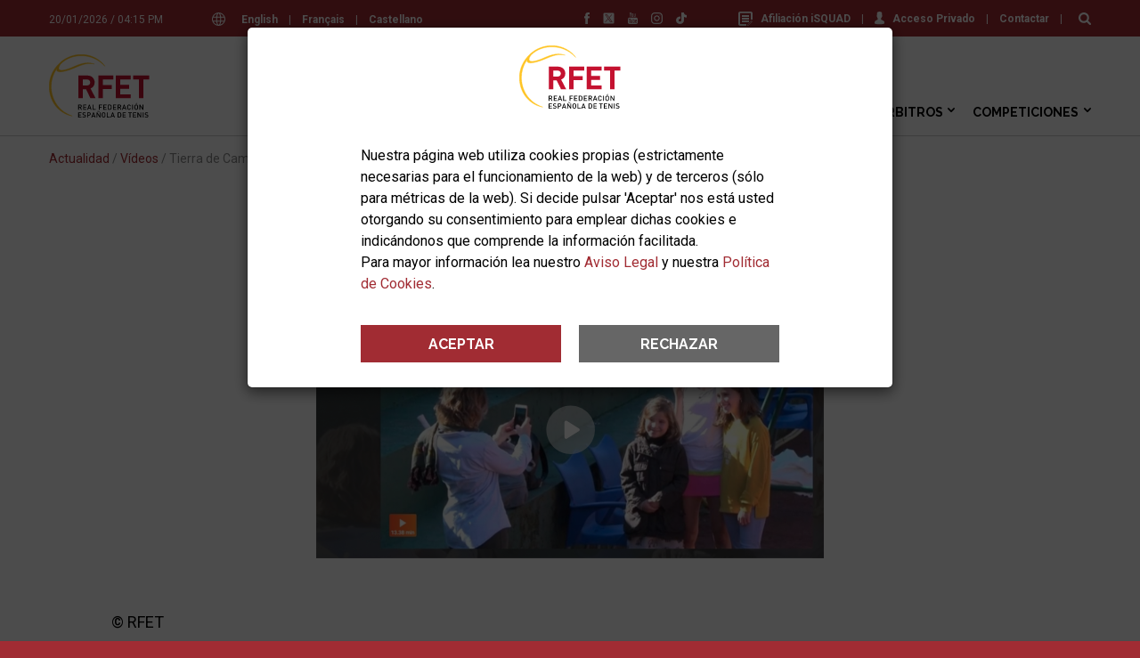

--- FILE ---
content_type: text/html; charset=windows-1252
request_url: https://www.rfet.es/ajax-patros.php?cats=6,2&version=1
body_size: 502
content:
{"html":"<div class=\"item version-1\" id=\"patro-renault\">\n\t<figure>\n\t\t<a href=\"https:\/\/www.renault.es\/\" title=\"Renault\" target=\"_blank\" rel=\"nofollow\" onclick=\"ga('send', 'event', 'patro', '\/ajax-patros.php?cats=6,2&version=1', 'Renault');\"><img src=\"\/media\/image\/patrocinadores\/61_Logo.1679653974.png\" title=\"Renault\" alt=\"Renault\"><\/a>\n\t<\/figure>\n<\/div><div class=\"item version-1\" id=\"patro-iberdrola\">\n\t<figure>\n\t\t<a href=\"https:\/\/www.iberdrola.es\/\" title=\"Iberdrola\" target=\"_blank\" rel=\"nofollow\" onclick=\"ga('send', 'event', 'patro', '\/ajax-patros.php?cats=6,2&version=1', 'Iberdrola');\"><img src=\"\/media\/image\/patrocinadores\/59_Logo.1685431740.jpg\" title=\"Iberdrola\" alt=\"Iberdrola\"><\/a>\n\t<\/figure>\n<\/div><div class=\"item version-1\" id=\"patro-consejo-superior-de-deportes\">\n\t<figure>\n\t\t<a href=\"https:\/\/www.csd.gob.es\/es\" title=\"Consejo Superior de Deportes\" target=\"_blank\" rel=\"nofollow\" onclick=\"ga('send', 'event', 'patro', '\/ajax-patros.php?cats=6,2&version=1', 'Consejo Superior de Deportes');\"><img src=\"\/media\/image\/patrocinadores\/10_Logo.1631783067.png\" title=\"Consejo Superior de Deportes\" alt=\"Consejo Superior de Deportes\"><\/a>\n\t<\/figure>\n<\/div><div class=\"item version-1\" id=\"patro-apoyo-al-deporte-base\">\n\t<figure>\n\t\t<a href=\"https:\/\/www.csd.gob.es\/es\/promocion-del-deporte\/adb-2020-ii\" title=\"Apoyo al Deporte Base\" target=\"_blank\" rel=\"nofollow\" onclick=\"ga('send', 'event', 'patro', '\/ajax-patros.php?cats=6,2&version=1', 'Apoyo al Deporte Base');\"><img src=\"\/media\/image\/patrocinadores\/52_Logo.1644943166.jpg\" title=\"Apoyo al Deporte Base\" alt=\"Apoyo al Deporte Base\"><\/a>\n\t<\/figure>\n<\/div><div class=\"item version-1\" id=\"patro-mujer-y-deporte\">\n\t<figure>\n\t\t<a href=\"https:\/\/www.csd.gob.es\/es\/mujer-y-deporte\" title=\"Mujer y Deporte\" target=\"_blank\" rel=\"nofollow\" onclick=\"ga('send', 'event', 'patro', '\/ajax-patros.php?cats=6,2&version=1', 'Mujer y Deporte');\"><img src=\"\/media\/image\/patrocinadores\/28_Logo.1612362307.png\" title=\"Mujer y Deporte\" alt=\"Mujer y Deporte\"><\/a>\n\t<\/figure>\n<\/div><div class=\"item version-1\" id=\"patro-fundacion-deporte-joven\">\n\t<figure>\n\t\t<a href=\"https:\/\/deportejoven.es\/\" title=\"Fundaci\u00f3n Deporte Joven\" target=\"_blank\" rel=\"nofollow\" onclick=\"ga('send', 'event', 'patro', '\/ajax-patros.php?cats=6,2&version=1', 'Fundaci\u00f3n Deporte Joven');\"><img src=\"\/media\/image\/patrocinadores\/66_Logo.1764690005.jpg\" title=\"Fundaci\u00f3n Deporte Joven\" alt=\"Fundaci\u00f3n Deporte Joven\"><\/a>\n\t<\/figure>\n<\/div>","count":"6"}

--- FILE ---
content_type: text/css
request_url: https://www.rfet.es/web/assets/css/styles_1767181151.css
body_size: 30659
content:
/*! start: reset.scss */ * { margin: 0; padding: 0; border: 0; box-sizing: border-box; -moz-box-sizing: border-box; -webkit-box-sizing: border-box; outline: 0; -webkit-tap-highlight-color: transparent; } h1, h2, h3, h4, h5, h6 { font-size: inherit; line-height: inherit; } ul, li { list-style: none; } ol li { list-style: auto; } a { text-decoration: none; color: #a12c33; } img { vertical-align: bottom; } /*! end: reset.scss */ /*! start: main.scss */ main { clear: both; background-color: #fff; padding-top: 52px; min-height: calc(100vh - 80px); } @media all and (min-width: 1024px) { main { padding-top: 153px; /* ocupa toda la web y deja el footer fuera */ } } svg { display: block; } body { -webkit-font-smoothing: antialiased; color: #000; font-family: "Roboto", sans-serif; background-color: #a12c33; font-size: 14px; line-height: 20px; } @media all and (min-width: 768px) { body { font-size: 15px; line-height: 22px; } } @media all and (min-width: 1024px) { body { font-size: 16px; line-height: 24px; } } .wrapper { width: 100%; max-width: 1170px; margin: 0 auto; padding: 0 10px; } @media all and (min-width: 1190px) { .wrapper { padding-left: 0px; padding-right: 0px; } } .clearfix { clear: both; overflow: hidden; } .nowrap { white-space: nowrap; } .btn, .btn-link { color: #fff !important; background-color: #a12c33; text-align: center; display: inline-block; line-height: 22px; padding: 11px 10px 9px 10px; width: 100%; text-transform: uppercase; } .btn:hover, .btn-link:hover { color: #ffc300 !important; } .btn-link { width: auto; padding-left: 24px; padding-right: 24px; font-family: "Raleway", sans-serif; font-weight: bold; margin-top: 6px; margin-bottom: 6px; } .color-white { color: #fff !important; } .color { color: #a12c33 !important; } .color-secondary { color: #ffc300 !important; } .bg-color { background-color: #a12c33 !important; } .bg-color-secondary { background-color: #ffc300 !important; } input[type=text], input[type=password], input[type=email], input[type=tel], input[type=file], input[type=number], input[type=search], input[type=url], select, textarea { border: 1px solid #ccc; width: 100%; line-height: 26px; height: 44px; padding: 10px 15px 8px 10px; outline: none; } textarea { resize: none; height: auto; min-height: 132px; } section { background-color: #fff; } #spinner { display: none; position: fixed; width: 100%; height: 100%; background-color: rgba(255, 255, 255, 0.8); top: 0px; left: 0px; z-index: 99999; } #spinner img { position: absolute; top: 50%; left: 50%; margin-top: -100px; margin-left: -100px; width: 200px; height: 200px; } .spinner { display: inline-block; width: 2rem; height: 2rem; vertical-align: text-bottom; border: 0.25em solid currentColor; border-right-color: transparent; border-radius: 50%; -webkit-animation: spinner-border 0.75s linear infinite; animation: spinner-border 0.75s linear infinite; color: #a12c33 !important; } .spinner.secondary { color: #ffc300 !important; } .spinner:after { content: ""; position: absolute; width: 1px; height: 1px; padding: 0; margin: -1px; overflow: hidden; clip: rect(0, 0, 0, 0); white-space: nowrap; border: 0; } @keyframes spinner-border { to { transform: rotate(360deg); } } #modal { position: fixed; top: 0; right: 0; bottom: 0; left: 0; z-index: 1050; overflow-x: hidden; overflow-y: auto; background: rgba(0, 0, 0, 0.70); display: none; } #modal .modal-times { position: absolute; top: 2px; right: 7px; font-size: 28px; font-weight: bold; color: #999; } #modal .modal-times:hover { color: #a12c33; } #modal .modal-times:before { content: "\00d7"; } #modal .modal-dialog { width: 726px; margin: 30px auto; position: relative; } #modal .modal-dialog .modal-content { position: relative; background-color: #fff; -webkit-box-shadow: 0 5px 15px rgba(0, 0, 0, 0.5); box-shadow: 0 5px 15px rgba(0, 0, 0, 0.5); -webkit-background-clip: padding-box; background-clip: padding-box; border: 1px solid #999; border: 1px solid rgba(0, 0, 0, 0.2); border-radius: 6px; outline: 0; } #modal .modal-dialog .modal-content .modal-header { padding: 0 20px; } #modal .modal-dialog .modal-content .modal-body { padding: 7px 20px 8px 20px; } #modal .modal-dialog .modal-content .modal-logo { margin: 20px auto 0px auto; display: block; max-height: 71px; display: block; } #modal .modal-video { width: calc(100% - 20px); max-width: 1238px; margin: 30px auto; position: relative; } #modal .modal-video .modal-times { font-size: 58px; color: #fff; } #modal .modal-video .modal-times:hover { color: #a12c33; } #modal .modal-video .modal-youtube { width: 100% !important; margin-top: 35px; } @media all and (max-width: 1025px) { #modal .modal-dialog { width: calc(100% - 16px); max-width: 726px; } #modal .modal-dialog .modal-header { padding: 0 10px; } #modal .modal-dialog .modal-body { padding: 10px; } #modal .modal-dialog .modal-content .modal-logo { max-width: 100%; } } @media print { .news-detail-info, header .menu, section { display: none !important; } } .border-grey { border: 1px solid #ccc; } /*! end: main.scss */ /*! start: inside.scss */ .inside { /* Texto corto centrado */ } .inside .h1 { font-size: 18px; line-height: 21px; text-align: center; text-transform: uppercase; color: #a12c33; font-family: "Raleway", sans-serif; font-weight: normal; padding-top: 16px; padding-bottom: 17px; } @media all and (min-width: 768px) { .inside .h1 { font-size: 26px; line-height: 32px; } } @media all and (min-width: 1024px) { .inside .h1 { font-size: 35px; line-height: 41px; padding-bottom: 52px; padding-top: 19px; } } .inside-body { padding-top: 15px; padding-bottom: 40px; } @media all and (min-width: 1024px) { .inside-body { padding-top: 20px; padding-bottom: 60px; } } .inside-body h1, .inside-body .title { font-size: 20px; line-height: 24px; font-weight: normal; letter-spacing: 0.15px; padding-top: 0px; clear: both; overflow: hidden; } @media all and (min-width: 768px) { .inside-body h1, .inside-body .title { font-size: 28px; line-height: 32px; } } @media all and (min-width: 1024px) { .inside-body h1, .inside-body .title { font-size: 35px; line-height: 41px; padding-top: 23px; } } .inside-body h2, .inside-body .subtitle { font-size: 16px; line-height: 24px; font-weight: bold; margin-bottom: -7px; padding-top: 27px; clear: both; overflow: hidden; } @media all and (min-width: 768px) { .inside-body h2, .inside-body .subtitle { font-size: 19px; } } @media all and (min-width: 1024px) { .inside-body h2, .inside-body .subtitle { font-size: 22px; padding-top: 40px; } } .inside-body h1 + h2, .inside-body h1 + .subtitle, .inside-body .title + h2, .inside-body .title + .subtitle { padding-top: 13px !important; } @media all and (min-width: 1024px) { .inside-body h1 + h2, .inside-body h1 + .subtitle, .inside-body .title + h2, .inside-body .title + .subtitle { padding-top: 27px !important; } } .inside-body h2:first-child, .inside-body .subtitle:first-child { padding-top: 0px !important; } @media all and (min-width: 768px) { .inside-body h2:first-child, .inside-body .subtitle:first-child { padding-top: 5px !important; } } @media all and (min-width: 1024px) { .inside-body h2:first-child, .inside-body .subtitle:first-child { padding-top: 36px !important; } } .inside-body p, .inside-body ul, .inside-body ol { padding-top: 22px; } @media all and (min-width: 1024px) { .inside-body p, .inside-body ul, .inside-body ol { padding-top: 26px; } } .inside-body p img { display: block; max-width: 100%; margin: 4px 0; } .inside-body li { margin-left: 14px; position: relative; } .inside-body li:before { content: ""; background-color: #a12c33; width: 4px; height: 4px; position: absolute; left: -14px; top: 8px; } @media all and (min-width: 1024px) { .inside-body li:before { top: 9px; } } .inside-body li + li { padding-top: 5px; } .inside-body li + li:before { top: 13px; } @media all and (min-width: 1024px) { .inside-body li + li:before { top: 18px; } } @media all and (min-width: 1024px) { .inside-body li + li { padding-top: 9px; } } .inside-body ol li { margin-left: 27px; } .inside-body ol li:before { display: none; } .inside-body blockquote { color: #8a8a8a; font-size: 18px; line-height: 24px; font-weight: 300; } @media all and (min-width: 1024px) { .inside-body blockquote { font-size: 24px; line-height: 32px; } } .inside-body hr { clear: both; } .inside-body ul.anchors { -webkit-column-count: 1; -moz-column-count: 1; column-count: 1; padding-top: 14px; } @media all and (min-width: 768px) { .inside-body ul.anchors { -webkit-column-count: 2; -moz-column-count: 2; column-count: 2; } .inside-body ul.anchors.unique { -webkit-column-count: 1; -moz-column-count: 1; column-count: 1; } } @media all and (min-width: 1024px) { .inside-body ul.anchors { -webkit-column-count: 3; -moz-column-count: 3; column-count: 3; padding-top: 18px; } .inside-body ul.anchors.double { -webkit-column-count: 2; -moz-column-count: 2; column-count: 2; } .inside-body ul.anchors.unique { -webkit-column-count: 1; -moz-column-count: 1; column-count: 1; } } .inside-body ul.anchors li { padding-top: 5px; margin-bottom: 6px; } .inside-body ul.anchors li:before { display: none; } .inside-body ul.anchors li:after { content: ""; background-image: url(../img/arrow-red.svg); background-repeat: no-repeat; background-position: top left; background-size: 4px 7px; width: 4px; height: 7px; position: absolute; left: -14px; top: 12px; } @media all and (min-width: 1024px) { .inside-body ul.anchors li { padding-top: 9px; } .inside-body ul.anchors li:after { top: 15px; width: 6px; height: 10px; background-size: 6px 10px; } } .inside-body #primeros-clubs-afiliados, .inside-body .return-anchor { padding-right: 26px; clear: both; overflow: hidden; } .inside-body #primeros-clubs-afiliados:after, .inside-body .return-anchor:after, .inside-body #primeros-clubs-afiliados::after, .inside-body .return-anchor::after { content: ""; float: right; transform: rotate(180deg); background-size: 100%; cursor: pointer; background-image: url(../img/down.svg); margin-top: 7px; margin-right: -26px; width: 14px; height: 10px; } @media all and (min-width: 768px) { .inside-body #primeros-clubs-afiliados:after, .inside-body .return-anchor:after, .inside-body #primeros-clubs-afiliados::after, .inside-body .return-anchor::after { width: 16px; height: 12px; margin-top: 5px; } } @media all and (min-width: 1024px) { .inside-body #primeros-clubs-afiliados:after, .inside-body .return-anchor:after, .inside-body #primeros-clubs-afiliados::after, .inside-body .return-anchor::after { margin-top: 6px; } } .inside-body .photo { max-width: 471px; width: 100%; margin-top: 30px; } .inside-body .photo img { border: 1px solid #ccc; width: 100%; } .inside-body .photo figcaption { font-style: italic; font-size: 12px; line-height: 18px; padding: 10px 0 0 0; } @media all and (min-width: 768px) { .inside-body .photo { width: 41%; float: left; clear: left; margin-right: 30px; } .inside-body .photo figcaption { font-size: 14px; line-height: 24px; padding: 12px 0; } } @media all and (min-width: 768px) { .inside-body .photo.double { width: calc(50% - 15px); clear: none; margin-right: 15px; } .inside-body .photo.double + .double { float: right; margin-left: 15px; margin-right: 0px; } } .inside-body p iframe { display: block; border: 1px solid #ccc; margin: 5px auto; width: 100%; } .inside-menu { display: none; width: 238px; margin: 30px 30px 40px 0; float: left; } .inside-menu a { color: #8a8a8a; } .inside-menu a:hover { color: #a12c33; } .inside-menu > ul > li { border-bottom: 1px solid #ccc; line-height: 21px; padding: 15px 0 15px 10px; position: relative; } .inside-menu > ul > li a { display: block; width: 100%; } .inside-menu > ul > li a.sibblings { padding-right: 27px; } .inside-menu > ul > li a.sibblings:after { content: ""; background-image: url(../img/arrow-grey.svg); background-repeat: no-repeat; background-position: top left; background-size: 6px 10px; width: 6px; height: 10px; position: absolute; right: 11px; top: 20px; transform: rotate(90deg); -moz-transform: rotate(90deg); -ms-transform: rotate(90deg); -webkit-transform: rotate(90deg); -o-transform: rotate(90deg); } .inside-menu > ul > li a.sibblings:hover:after { background-image: url(../img/arrow-red.svg); } .inside-menu > ul > li.active a.sibblings:after { background-image: url(../img/arrow-red.svg); transform: rotate(-90deg); -moz-transform: rotate(-90deg); -ms-transform: rotate(-90deg); -webkit-transform: rotate(-90deg); -o-transform: rotate(-90deg); } .inside-menu > ul > li ul { padding-left: 10px; padding-top: 15px; } .inside-menu > ul > li ul li { line-height: 21px; padding-bottom: 10px; } .inside-menu > ul > li ul li:last-of-type { padding-bottom: 0px; } .inside-menu li.active > a { color: #a12c33; } @media all and (min-width: 1024px) { .inside-menu { display: block; } } @media all and (min-width: 1190px) { .inside-menu { margin-right: 60px; width: 268px; } } .inside-menu + .inside-body { float: none; width: 100%; } @media all and (min-width: 1024px) { .inside-menu + .inside-body { float: left; width: calc(100% - 238px - 30px); } } @media all and (min-width: 1190px) { .inside-menu + .inside-body { width: calc(100% - 268px - 60px); } } .inside figure.image { padding: 26px 0 4px 0; } @media all and (min-width: 1024px) { .inside figure.image { padding-top: 30px; } } .inside figure.image img { width: 100%; display: block; } .inside figure.image p { margin: 0px !important; padding: 0px !important; } .inside #breadcrumbs { display: none; } @media all and (min-width: 1024px) { .inside #breadcrumbs { display: block; } } .inside #breadcrumbs .breadcrumbs { clear: both; overflow: hidden; padding-top: 17px; padding-bottom: 5px; font-size: 14px; line-height: 16px; color: #8a8a8a; } .inside #breadcrumbs .breadcrumbs li:last-of-type a { color: #8a8a8a; } .inside #breadcrumbs .breadcrumbs * { float: left; } .inside .page-content { clear: both; overflow: hidden; } .inside #page-content { border-top: 1px solid #ccc; } .inside .generic-list { clear: both; overflow: hidden; width: calc(100% + 30px); margin-left: -15px; margin-right: -15px; padding-top: 10px; } @media all and (min-width: 1024px) { .inside .generic-list { padding-top: 14px; } } .inside .generic-list ul { float: left; margin: 0 15px; width: calc(100% - 30px); padding-top: 0px; } .inside .generic-list ul li { padding: 9px 48px 7px 26px; margin-bottom: 0px; margin-left: 0px; max-width: 570px; } .inside .generic-list ul li:before { display: none; } .inside .generic-list ul li:after { content: ""; background-image: url(../img/arrow-red.svg); background-repeat: no-repeat; background-position: top left; background-size: 4px 7px; width: 4px; height: 7px; position: absolute; left: 12px; top: 16px; } .inside .generic-list ul li.active:before, .inside .generic-list ul li:hover:before { display: block; left: auto; top: 13px; right: 15px; width: 17px; height: 12px; background-color: transparent; background-image: url(../img/arrow-large-black.svg); background-size: 100% 100%; } @media all and (min-width: 1024px) { .inside .generic-list ul li.active:before, .inside .generic-list ul li:hover:before { top: 18px; } } @media all and (min-width: 1024px) { .inside .generic-list ul li { padding: 13px 20px 11px 36px; } .inside .generic-list ul li:after { top: 19px; width: 6px; height: 10px; background-size: 6px 10px; } } .inside .generic-list ul li.active, .inside .generic-list ul li:hover { background-color: #f2f2f2; } .inside .generic-list ul li.active a, .inside .generic-list ul li:hover a { color: #000; } .inside .generic-list ul li.active:after, .inside .generic-list ul li:hover:after { background-image: url(../img/arrow-black.20191024121800.svg); background-repeat: no-repeat; background-position: top left; } @media all and (min-width: 768px) { .inside .generic-list.double ul { width: calc((100% / 2) - 30px); } } @media all and (min-width: 768px) { .inside .generic-list.triple ul { width: calc((100% / 3) - 30px); } } .inside .more-list li { margin-left: 0px; padding-left: 11px; } .inside .more-list li:before { display: none; } .inside .more-list li:after { content: ""; background-image: url(../img/arrow-red.svg); background-repeat: no-repeat; background-position: top left; background-size: 4px 7px; width: 4px; height: 7px; position: absolute; left: 0px; top: 7px; } @media all and (min-width: 1024px) { .inside .more-list li { padding-left: 15px; } .inside .more-list li:after { top: 6px; width: 6px; height: 10px; background-size: 6px 10px; } } .inside .more-list li:hover:after { background-image: url(../img/arrow-black.201910241731.svg); } .inside .more-list li:hover a { color: #000; } .inside .rfet-other-documents .documents-list ul li:only-child { border-bottom: 1px solid #ccc; padding-left: 53px; } .inside .rfet-other-documents .documents-list ul li:only-child:before { left: 10px; } @media all and (min-width: 768px) { .inside .rfet-other-documents .documents-list ul li:only-child:before { top: 8px; } } .inside .rfet-other-documents p:only-child { border-bottom: 1px solid #ccc; padding-bottom: 19px; margin-bottom: 5px; } .inside .documents-list { padding-bottom: 5px; } .inside .documents-list ul li { border-bottom: 1px solid #ccc; margin-left: 0px !important; padding-bottom: 13px; padding-left: 53px; padding-top: 16px; clear: both; overflow: hidden; } .inside .documents-list ul li:before { top: 6px; left: 10px; background-color: transparent; width: 30px; height: 35px; background-image: url(../img/ico-default.123456.svg); background-size: 30px 35px; } @media all and (min-width: 768px) { .inside .documents-list ul li:before { top: 8px; } } .inside .documents-list ul li:only-child { border-bottom: 0 none; padding-left: 43px; } .inside .documents-list ul li:only-child:before { left: 0px; } .inside .documents-list ul li .date { float: none; margin-top: -2px; margin-bottom: 2px; } @media all and (min-width: 768px) { .inside .documents-list ul li .date { float: left; width: 100px; margin: 0px; } } .inside .documents-list ul li .date + .doc { float: none; } @media all and (min-width: 768px) { .inside .documents-list ul li .date + .doc { float: left; max-width: calc(100% - 100px); } } .inside .documents-list ul li .desc { display: block; padding: 3px 0 0 0; } .inside .documents-list ul li .desc p { padding-top: 6px !important; } .inside .documents-list ul li.link:before { background-image: url(../img/ico-link.123456.svg); } .inside .documents-list ul li.pdf:before { background-image: url(../img/ico-pdf.123456.svg); } .inside .documents-list ul li.excel:before { background-image: url(../img/ico-excel.123456.svg); } .inside .documents-list ul li.zip:before { background-image: url(../img/ico-zip.123456.svg); } .inside .location-map-image + .documents-list ul { padding-top: 0px; } .inside .contratos-adjudicados .championship-table { border-bottom: 0 none !important; } .inside .contratos-adjudicados .championship-table .documents-list ul { padding-top: 11px !important; } .inside .contratos-adjudicados .championship-table + .championship-table { padding-top: 11px !important; } .inside .accordion-list { padding-top: 15px; } .inside .accordion-list-title { margin-bottom: 4px; line-height: 22px; font-size: 14px; } .inside .accordion-list-title a { border-radius: 6px; -moz-border-radius: 6px; -webkit-border-radius: 6px; background-color: #eaeaea; padding: 14px 53px 15px 15px; font-weight: bold; color: inherit; display: block; position: relative; } @media all and (min-width: 1024px) { .inside .accordion-list-title a { padding: 14px 68px 15px 30px; } } .inside .accordion-list-title a:after { content: ""; width: 23px; height: 12px; background-image: url(../img/accordion.svg); background-size: 23px 12px; position: absolute; top: 20px; right: 15px; } @media all and (min-width: 1024px) { .inside .accordion-list-title a:after { right: 30px; } } .inside .accordion-list-title a:hover { background-color: #ccc; } .inside .accordion-list-data { margin-bottom: 10px; } .inside .accordion-list-data p:first-of-type, .inside .accordion-list-data ul:first-of-type { padding-top: 9px; } .inside .accordion-list-data p, .inside .accordion-list-data ul { line-height: 24px; padding-top: 12px; } .inside .accordion-list-data p:last-of-type, .inside .accordion-list-data ul:last-of-type { padding-bottom: 9px; } @media all and (min-width: 1024px) { .inside .accordion-list-data { border: 1px solid #ccc; padding: 11px 29px; } } .inside .accordion-list-block:not(.active) .accordion-list-data { display: none; } .inside .accordion-list-block.active .accordion-list-title a { background-color: #ccc; } .inside .accordion-list-block.active .accordion-list-title a:after { transform: rotate(180deg); -o-transform: rotate(180deg); -webkit-transform: rotate(180deg); -moz-transform: rotate(180deg); -ms-transform: rotate(180deg); } .inside .go a:after { content: ""; background-image: url(../img/arrow-large.201910241545.svg); background-repeat: no-repeat; background-position: top left; background-size: 19px 13px; width: 19px; height: 13px; display: inline-block; margin: 0 0 0 12px; position: relative; top: 2px; } @media all and (min-width: 768px) { .inside .go a:after { top: 1px; } } .inside .go a:hover { color: #000; } .inside .go a:hover:after { background-image: url(../img/arrow-large-black.201910241545.svg); } .inside-back { width: 80px; text-align: right; padding-top: 7px; float: right; font-size: 14px; display: none; } .inside-back a:before { content: ""; background-image: url(../img/arrow-large.201910241545.svg); background-repeat: no-repeat; background-position: top left; background-size: 19px 13px; width: 19px; height: 13px; display: inline-block; margin: 0px 12px 0 0; position: relative; top: 1px; transform: rotate(180deg); -o-transform: rotate(180deg); -webkit-transform: rotate(180deg); } .inside-back a:hover { color: #000; } .inside-back a:hover:before { background-image: url(../img/arrow-large-black.201910241545.svg); } @media all and (min-width: 768px) { .inside-back { display: block; } } @media all and (min-width: 1024px) { .inside-back { padding-top: 30px; } } .inside-bottom-back { clear: both; overflow: hidden; width: 100%; border-top: 1px solid #ccc; text-align: left; display: block; padding-top: 16px; padding-bottom: 16px; margin-top: 26px; } @media all and (min-width: 768px) { .inside-bottom-back { display: none; } } .inside .link-back { text-align: right; font-size: 14px; } .inside .link-back:before { content: ""; background-image: url(../img/arrow-large.201910241545.svg); background-repeat: no-repeat; background-position: top left; background-size: 19px 13px; width: 19px; height: 13px; display: inline-block; margin: 0px 12px 0 0; position: relative; top: 1px; transform: rotate(180deg); -o-transform: rotate(180deg); -webkit-transform: rotate(180deg); } .inside .link-back:hover { color: #000; } .inside .link-back:hover:before { background-image: url(../img/arrow-large-black.201910241545.svg); } .inside .pagination { clear: both; overflow: hidden; padding: 33px 0 0 0; } .inside .pagination-list { float: left; } .inside .pagination-list:not(:only-child) { padding-top: 12px; } .inside .pagination .current { font-size: 14px; line-height: 15px; padding: 0 28px 0 30px; float: left; } .inside .pagination .arrows { float: left; } .inside .pagination .arrows .prev, .inside .pagination .arrows .next { display: block; width: 8px; height: 14px; background-size: 8px 14px; } .inside .pagination .arrows a.prev { background-image: url(../img/arrow-black.svg); transform: rotate(180deg); -moz-transform: rotate(180deg); -ms-transform: rotate(180deg); -webkit-transform: rotate(180deg); -o-transform: rotate(180deg); } .inside .pagination .arrows a.prev:hover { background-image: url(../img/arrow-red.svg); } .inside .pagination .arrows span.prev { background-image: url(../img/arrow-grey.svg); transform: rotate(180deg); -moz-transform: rotate(180deg); -ms-transform: rotate(180deg); -webkit-transform: rotate(180deg); -o-transform: rotate(180deg); opacity: 0.5; } .inside .pagination .arrows a.next { background-image: url(../img/arrow-black.svg); } .inside .pagination .arrows a.next:hover { background-image: url(../img/arrow-red.svg); } .inside .pagination .arrows span.next { background-image: url(../img/arrow-grey.svg); opacity: 0.5; } .inside .pagination-nums { clear: both; overflow: hidden; } .inside .pagination-nums-list { clear: both; overflow: hidden; padding-top: 30px; padding-bottom: 30px; } .inside .pagination-nums-list .num { float: left; width: 20px; height: 20px; border: 1px solid #000; color: #000; text-align: center; font-size: 11px; line-height: 20px; border-radius: 2px; -moz-border-radius: 2px; -webkit-border-radius: 2px; } .inside .pagination-nums-list .num + .num { margin-left: 10px; } .inside .pagination-nums-list .num:hover, .inside .pagination-nums-list .num.active { color: #a12c33; border-color: #a12c33; font-weight: bold; } .inside .pagination-nums-list .arrows { float: left; } .inside .pagination-nums-list .arrows .prev, .inside .pagination-nums-list .arrows .next { display: block; width: 20px; height: 20px; background-size: 20px 20px; } .inside .pagination-nums-list .arrows .prev { background-image: url(../img/arrow-btn.svg); margin-right: 10px; } .inside .pagination-nums-list .arrows .prev:hover { background-image: url(../img/arrow-btn-active.svg); } .inside .pagination-nums-list .arrows .prev.inactive { background-image: url(../img/arrow-btn-inactive.svg) !important; } .inside .pagination-nums-list .arrows .next { background-image: url(../img/arrow-btn.svg); margin-left: 10px; transform: rotate(180deg); -moz-transform: rotate(180deg); -ms-transform: rotate(180deg); -webkit-transform: rotate(180deg); -o-transform: rotate(180deg); } .inside .pagination-nums-list .arrows .next:hover { background-image: url(../img/arrow-btn-active.svg); } .inside .pagination-nums-list .arrows .next.inactive { background-image: url(../img/arrow-btn-inactive.svg) !important; } .inside .pagination-select { float: right; } .inside .pagination-select .label { float: left; width: 70px; font-size: 14px; line-height: 36px; display: none; } @media all and (min-width: 480px) { .inside .pagination-select .label { display: block; } } .inside .pagination-select .special-select { float: right; width: 70px; height: 38px; } .inside .pagination-select .special-select .selected span { font-size: 14px; color: #999; line-height: 36px; padding-left: 11px; padding-right: 23px; } .inside .pagination-select .special-select .selected i { top: 12px; right: 12px; opacity: 0.6; } .inside-pre-logo { text-align: center; padding: 13px; border: 1px solid #d8d8d8; margin: 5px 0 16px 0; } @media all and (min-width: 1024px) { .inside-pre-logo { margin: 20px 0 9px 0; } } .inside-pre-logo img { display: block; margin: 0 auto; max-height: 92px; max-width: calc(100% - 26px); } .page-rfet-saluda .inside-body, .page-afiliacion-rfet .inside-body { max-width: 770px; margin-left: auto; margin-right: auto; } .location-map { height: 280px; border-top: 1px solid #ccc; margin-bottom: -18px; /* Special Select */ } @media all and (min-width: 1024px) { .location-map { height: 630px; margin-bottom: -24px; } } .location-map iframe { display: block; width: 100%; height: 100%; } .special-select { width: 100%; height: 44px; position: relative; } .special-select select { position: relative; color: #000; background-color: #fff; outline: 0; width: 100%; height: 100%; cursor: pointer; z-index: 10; } .special-select .selected { cursor: pointer; position: absolute; top: 0; left: 0; overflow: hidden; z-index: 1; width: 100%; height: 100%; background-color: #fff; border: 1px solid #ccc; } .special-select .selected span { line-height: 44px; text-align: left; font-weight: normal; width: 100%; display: block; background-color: #fff; padding: 0 38px 0 15px; text-overflow: ellipsis; white-space: nowrap; overflow: hidden; font-size: 14px; } @media all and (min-width: 768px) { .special-select .selected span { font-size: 15px; } } @media all and (min-width: 1024px) { .special-select .selected span { font-size: 16px; } } .special-select .selected i { position: absolute; top: 15px; right: 15px; width: 8px; height: 14px; text-align: center; background-image: url("../img/arrow-grey.123456.svg"); background-size: 8px 14px; transform: rotate(90deg); -moz-transform: rotate(90deg); -webkit-transform: rotate(90deg); } .special-select select[disabled] + .selected span { color: #999; } @media all and (min-width: 1024px) { .inside-menu + .inside-body h2:first-child, .inside-menu + .inside-body .subtitle:first-child { padding-top: 24px !important; } } .ico-link { padding-left: 43px; padding-bottom: 0px; padding-top: 6.5px; margin-bottom: 4px; margin-top: 8px; display: inline-block; width: 100%; position: relative; min-height: 35px; clear: both; overflow: hidden; } .ico-link:before { content: ""; position: absolute; top: 0px; left: 0px; background-color: transparent; width: 30px; height: 35px; background-image: url(../img/ico-link.123456.svg); background-size: 30px 35px; } .ico-link:first-child { margin-top: 6.5px; } .page-rfet-federaciones-territoriales .tooltip-map { top: 10px !important; left: 10px !important; border: 0 none; font-weight: bold; } @media all and (min-width: 1024px) { .page-rfet-federaciones-territoriales .tooltip-map { top: 20px !important; left: 20px !important; } .page-rfet-federaciones-territoriales .tooltip-map .text { font-size: 15px; padding: 10px 15px !important; } } .tooltip-map { background-color: #fff; border: 1px solid #000; border-radius: 10px; text-align: center; position: absolute; top: 0px; left: 0px; z-index: 3; } .tooltip-map .text { padding: 5px 10px; font-size: 11px; } @media all and (min-width: 1024px) { .tooltip-map .text { font-size: 16px; padding: 21px 28px 17px 28px; } } .tooltip-map .text .total { padding-bottom: 6px; } @media all and (min-width: 1024px) { .tooltip-map .text .total { padding-bottom: 16px; } } .tooltip-map .text .autonomy { font-weight: bold; padding-bottom: 2px; } @media all and (min-width: 1024px) { .tooltip-map .text .autonomy { font-size: 17px; } } .tooltip-map .text .provinces a + a:before { content: "-"; display: inline-block; color: #000; padding-right: 4px; } .searcher-sticky { display: none; padding: 11px 0; background-color: #f2f2f2; border-bottom: 1px solid #ccc; } @media all and (min-width: 768px) { .searcher-sticky { padding-bottom: 26px; } } .searcher-sticky-show { font-weight: bold; color: inherit; } .searcher-sticky-show:before { content: ""; background-image: url(../img/lens.svg); background-position: 3.5px 3.5px; background-repeat: no-repeat; background-size: 11px 11px; background-color: #a12c33; float: left; margin: 0 10px 0 0; height: 14px; width: 14px; padding: 3px; border-radius: 11px; } .searcher-sticky-show:hover { color: #a12c33; } .searcher-sticky { display: block; } @media all and (min-width: 768px) { .searcher-sticky { display: none !important; } } .red-banner { background-color: #a12c33; color: #fff; padding: 9px 15px; margin: 26px 0 4px 0; } @media all and (min-width: 768px) { .red-banner { padding-bottom: 14px; } } @media all and (min-width: 1024px) { .red-banner { padding: 0px 30px 24px 30px; } } .red-banner a, .red-banner .color { color: #fff !important; } /*! end: inside.scss */ /*! start: footer.scss */ .footer { background-color: #f2f2f2; color: #000; text-align: center; } @media all and (min-width: 1024px) { .footer { padding-top: 30px; } } .footer .rrss { clear: both; overflow: hidden; padding-top: 30px; } .footer .rrss a { display: inline-block; padding: 0 10px; } .footer .rrss a svg { height: 19px !important; width: auto; } .footer .rrss a svg * { fill: #000 !important; } @media all and (min-width: 1024px) { .footer .rrss a svg { height: 21px !important; } } .footer .rrss a:hover svg * { fill: #a12c33 !important; } .footer .links { clear: both; overflow: hidden; padding-bottom: 23px; font-size: 10px; line-height: 21px; text-transform: uppercase; } .footer .links ul { display: inline-block; margin: 0 10.5px; } .footer .links ul li { text-align: left; } .footer .links span { display: inline-block; } @media all and (min-width: 768px) { .footer .links { font-size: 12px; } .footer .links ul { margin: 0; } .footer .links ul li { display: inline-block; margin: 0 20px; } } @media all and (min-width: 1024px) { .footer .links { font-size: 14px; line-height: 34px; padding-bottom: 48px; } .footer .links ul li { margin: 0 26px; } } .footer a { color: inherit; } .footer a:hover { color: #a12c33; } .footer .rrss + .links { margin-top: 13px; } @media all and (min-width: 1024px) { .footer .rrss + .links { margin-top: 30px; } } footer { color: #fff; } footer a { color: #fff; } footer .wrapper { font-size: 10px; line-height: 14px; padding-top: 17px; padding-bottom: 17px; clear: both; overflow: hidden; } @media all and (min-width: 768px) { footer .wrapper { padding-top: 36px; padding-bottom: 36px; font-size: 12px; line-height: 18px; } } @media all and (min-width: 1190px) { footer .wrapper { font-size: 14px; line-height: 22px; } } footer .wrapper .copyright { float: left; width: 50%; } @media all and (min-width: 1024px) { footer .wrapper .copyright { width: 490px; } } footer .wrapper .copyright .sign { padding-top: 8px; } @media all and (min-width: 768px) { footer .wrapper .copyright .sign { padding-top: 0px; } } footer .wrapper .links { float: right; width: 50%; text-align: right; } @media all and (min-width: 1024px) { footer .wrapper .links { width: calc(100% - 490px); } } footer .wrapper .links span { display: block; } footer .wrapper .links span + span { padding-left: 16px; } @media all and (min-width: 768px) { footer .wrapper .links span { display: inline-block; } } footer .wrapper .links a { font-weight: bold; } footer .wrapper .links a:hover { color: #ffc300; } /*! end: footer.scss */ /*! start: header.scss */ header { border-bottom: 1px solid #ccc; position: fixed; width: 100%; top: 0px; left: 0px; z-index: 10; } header .push-top { background-color: #a12c33; } header .push-top .wrapper { clear: both; overflow: hidden; padding-top: 13px; padding-bottom: 9px; color: #fff; font-size: 12px; line-height: 18px; display: none; } @media all and (min-width: 1024px) { header .push-top .wrapper { display: block; } } header .push-top .wrapper .date, header .push-top .wrapper .langs { float: left; } header .push-top .wrapper .langs { padding-left: 55px; } header .push-top .wrapper .langs a, header .push-top .wrapper .langs span { display: inline-block; color: inherit; font-weight: bold; margin-left: 9px; } header .push-top .wrapper .langs svg { float: left; margin: 1px 9px 0 0; } header .push-top .wrapper .langs svg * { fill: #fff !important; } header .push-top .wrapper .langs a:hover { color: #ffc300; } header .push-top .wrapper .langs a:hover svg * { fill: #ffc300 !important; } header .push-top .wrapper .rrss, header .push-top .wrapper .links { float: right; text-align: right; margin-left: 35px; } header .push-top .wrapper .rrss { padding-top: 1px; } header .push-top .wrapper .rrss a { float: left; margin: 0 7.5px; } header .push-top .wrapper .rrss a svg { display: block; height: 13px !important; width: auto; } header .push-top .wrapper .rrss a svg * { fill: #fff !important; } header .push-top .wrapper .rrss a:hover svg * { fill: #ffc300 !important; } header .push-top .wrapper .links { position: relative; top: -2px; padding-left: 7px; } header .push-top .wrapper .links a, header .push-top .wrapper .links span { display: inline-block; color: inherit; font-weight: bold; margin-left: 9px; } header .push-top .wrapper .links svg * { fill: #fff !important; } header .push-top .wrapper .links a:hover { color: #ffc300; } header .push-top .wrapper .links a:hover svg * { fill: #ffc300 !important; } header .push-top .wrapper .links .lens { top: 3px; position: relative; margin-left: 15px; } header .push-top .wrapper .links .user svg { float: left; margin-right: 9px; margin-top: 1px; } header .push-top .wrapper .links .user svg * { fill: #fff !important; } header .push-top .wrapper .links .user:hover svg * { fill: #ffc300 !important; } header .push-top .wrapper .links .isquad svg { float: left; margin-right: 9px; margin-top: 1px; } header .push-top .wrapper .links .isquad svg * { fill: #fff !important; } header .push-top .wrapper .links .isquad:hover svg * { fill: #ffc300 !important; } header .nav-top { background-color: #fff; padding-top: 10px; padding-bottom: 10px; } @media all and (min-width: 1024px) { header .nav-top { padding-top: 20px; padding-bottom: 0px; } } header .nav-top .wrapper { height: 31px; position: relative; } @media all and (min-width: 1024px) { header .nav-top .wrapper { height: 91px; } } header .nav-top .wrapper .logos { float: left; height: 31px; } @media all and (min-width: 1024px) { header .nav-top .wrapper .logos { height: 71px; margin-bottom: 20px; } } header .nav-top .wrapper .logos .rfet, header .nav-top .wrapper .logos .mapfre { float: left; height: 100%; margin-right: 10px; position: relative; } header .nav-top .wrapper .logos .rfet img, header .nav-top .wrapper .logos .mapfre img { display: block; max-height: 100%; } @media all and (min-width: 1024px) { header .nav-top .wrapper .logos .rfet, header .nav-top .wrapper .logos .mapfre { margin-right: 22px; } } header .nav-top .wrapper .logos .mapfre { margin-top: 4.5px; } @media all and (min-width: 1024px) { header .nav-top .wrapper .logos .mapfre { margin-top: 12px; } } header .nav-top .wrapper .logos .mapfre img { position: absolute; top: 50%; -webkit-transform: translate(0%, -50%); -ms-transform: translate(0%, -50%); transform: translate(0%, -50%); max-height: 21px; } @media all and (min-width: 1024px) { header .nav-top .wrapper .logos .mapfre img { max-height: 48px; } } header .nav-top .wrapper nav { position: absolute; text-align: right; bottom: 0px; right: 10px; display: none; } @media all and (min-width: 1190px) { header .nav-top .wrapper nav { right: 0px; } } header .nav-top .wrapper nav ul.main-nav > li { float: left; text-transform: uppercase; color: #000; font-family: "Raleway", sans-serif; font-weight: bold; border-bottom: 8px solid transparent; font-size: 14px; line-height: 22px; padding-bottom: 7px; } @media (max-width: 1140px) { header .nav-top .wrapper nav ul.main-nav > li:first-child { display: none; } } @media (max-width: 1085px) { header .nav-top .wrapper nav ul.main-nav > li > a { font-size: 12.5px; } } header .nav-top .wrapper nav ul.main-nav > li.active, header .nav-top .wrapper nav ul.main-nav > li:hover { border-color: #a12c33; } header .nav-top .wrapper nav ul.main-nav > li.more { position: relative; } header .nav-top .wrapper nav ul.main-nav > li.more:after { content: ""; width: 8px; height: 6px; float: right; margin: 6px 10px 0 -5px; background-image: url(../img/down.svg); } header .nav-top .wrapper nav ul.main-nav > li.more .colum { visibility: hidden; position: absolute; background-color: #ededed; border-top: 1px solid #a12c33; top: 37px; text-transform: none; padding: 20px 0; -webkit-box-shadow: 0px 1px 4px 0px rgba(0, 0, 0, 0.39); -moz-box-shadow: 0px 1px 4px 0px rgba(0, 0, 0, 0.39); box-shadow: 0px 1px 4px 0px rgba(0, 0, 0, 0.39); font-family: "Roboto", sans-serif; width: 300px; right: -60px; } header .nav-top .wrapper nav ul.main-nav > li.more .colum.long { left: 0px; min-height: 249px; } header .nav-top .wrapper nav ul.main-nav > li.more .colum.long .news { position: absolute; top: 0px; right: 0px; width: calc(100% - 180px); padding: 15px 0 0 0; } header .nav-top .wrapper nav ul.main-nav > li.more .colum.long .news .item { float: right; width: calc(100% / 4); padding: 0 20px 0 0; } header .nav-top .wrapper nav ul.main-nav > li.more .colum.long .news .item img { display: block; width: 100%; } header .nav-top .wrapper nav ul.main-nav > li.more .colum.long .news .item span { display: block; padding-top: 4px; } header .nav-top .wrapper nav ul.main-nav > li.more .colum.long .news .item span a { display: block; overflow: hidden; /* 66px*/ max-height: 44px; } header .nav-top .wrapper nav ul.main-nav > li.more .colum.long .news .item a { margin-left: 0px; margin-right: 0px; font-weight: bold; } header .nav-top .wrapper nav ul.main-nav > li.more .colum li { text-align: left; display: block; border-top: 4px solid rgba(255, 255, 255, 0.01); border-bottom: 4px solid rgba(255, 255, 255, 0.01); } header .nav-top .wrapper nav ul.main-nav > li.more .colum li.active > a { color: #a12c33; font-weight: bold; } header .nav-top .wrapper nav ul.main-nav > li.more .colum li a { margin-left: 30px; margin-right: 30px; font-weight: normal; } header .nav-top .wrapper nav ul.main-nav > li.more .colum li a:hover { color: #a12c33; font-weight: bold; } header .nav-top .wrapper nav ul.main-nav > li.more .colum li.row > a { display: block; } header .nav-top .wrapper nav ul.main-nav > li.more .colum li.row > a:after { content: ""; width: 17px; height: 12px; float: right; margin: 5px 0 0 0; background-image: url(../img/arrow-large.svg); background-size: 100% 100%; display: none; } header .nav-top .wrapper nav ul.main-nav > li.more .colum li.row > a:hover:after { display: block; } header .nav-top .wrapper nav ul.main-nav > li.more .colum li.row.active > a:after { display: block; } header .nav-top .wrapper nav ul.main-nav > li.more .colum li.row:hover > ul { visibility: visible; top: -1px; } header .nav-top .wrapper nav ul.main-nav > li.more .colum li.row:hover > ul:before { content: ""; position: absolute; width: 11px; background-color: #ededed; height: 100%; left: -5px; top: 0px; } header .nav-top .wrapper nav ul.main-nav > li.more .colum li.row:hover > ul:after { content: ""; position: absolute; background-color: #ccc; left: 1px; top: 29px; bottom: 29px; width: 1px; height: calc(100% - 58px); } header .nav-top .wrapper nav ul.main-nav > li.more .colum:hover { visibility: visible; } header .nav-top .wrapper nav ul.main-nav > li.more.colum-right ul li { text-align: right; } header .nav-top .wrapper nav ul.main-nav > li.more.colum-right ul li.row > a:after { float: left; transform: rotate(-180deg); -webkit-transform: rotate(-180deg); -moz-transform: rotate(-180deg); -o-transform: rotate(-180deg); -ms-transform: rotate(-180deg); } header .nav-top .wrapper nav ul.main-nav > li.more.colum-right ul li.row:hover > ul:before { left: auto; right: -5px; } header .nav-top .wrapper nav ul.main-nav > li.more.colum-right ul li.row:hover > ul:after { left: auto; right: -1px; } header .nav-top .wrapper nav ul.main-nav > li.more:hover > ul { visibility: visible; } header .nav-top .wrapper nav ul.main-nav > li a { color: inherit; display: inline-block; margin: 0 10px; } header .nav-top .wrapper nav ul.main-nav > li:last-of-type a { margin-right: 0px; } header .nav-top .wrapper nav ul.main-nav > li:last-of-type.more:after { margin-right: 0px; margin-left: 6px; } @media all and (min-width: 1024px) { header .nav-top .wrapper nav { display: block; /* quitar active cuando hay 2 activos */ } } header .nav-top .wrapper nav:hover ul.main-nav > li.active:not(:hover) { border-color: transparent; } header .nav-top .wrapper .menu { float: right; margin-top: 9px; } header .nav-top .wrapper .menu a { float: left; } header .nav-top .wrapper .menu a svg { display: block; } header .nav-top .wrapper .menu a svg * { fill: #a12c33 !important; } header .nav-top .wrapper .menu a + a { margin-left: 12px; } header .nav-top .wrapper .menu a:hover svg * { fill: #000 !important; } @media all and (min-width: 1024px) { header .nav-top .wrapper .menu { display: none; } } header .nav-top .wrapper .menu-btn { float: left; margin-left: 12px; } header .nav-top .wrapper .menu-btn .off { display: none; } header .nav-top .wrapper .menu-btn.open .off { display: block; } header .nav-top .wrapper .menu-btn.open .on { display: none; } header .langs-mobile { float: left; margin-right: 13px; position: relative; } header .langs-mobile .langs { display: none; position: absolute; background-color: #a12c33; padding: 9px 12px; z-index: 1; top: 32px; left: 50%; margin-left: -47px; } header .langs-mobile .langs:before { content: ""; width: 0; height: 0; border-style: solid; border-width: 0 7px 14px 7px; border-color: transparent transparent #a12c33 transparent; position: absolute; top: -14px; left: 50%; margin-left: -7px; } header .langs-mobile .langs a { display: block; float: none !important; text-align: center; color: #fff; } header .langs-mobile .langs a:hover { color: #ffc300; } header .langs-mobile .langs.active { display: block; } header .langs-mobile .langs.active svg, header .langs-mobile .langs.active span { display: none !important; } header .langs-mobile .langs .lang-trigger-js { padding-bottom: 6px; } /*! end: header.scss */ /*! start: responsive-nav.scss */ .responsive-menu { display: none; z-index: 10; position: absolute; width: 100%; left: 0px; top: 0px; background-color: #fff; -webkit-box-shadow: inset 0px 6px 4px -4px rgba(0, 0, 0, 0.2); -moz-box-shadow: inset 0px 6px 4px -4px rgba(0, 0, 0, 0.2); box-shadow: inset 0px 6px 4px -4px rgba(0, 0, 0, 0.2); } @media all and (min-width: 1024px) { .responsive-menu { display: none !important; } } .responsive-menu.open { display: block; } .responsive-menu li { display: block; text-align: center; line-height: 24px; padding-top: 12px; padding-bottom: 12px; border-bottom: 1px solid #ccc; } .responsive-menu li a { float: none; } .responsive-menu li.normal { font-size: 12px; font-weight: bold; } .responsive-menu li.normal > a { color: #000; font-family: "Raleway", sans-serif; text-transform: uppercase; } .responsive-menu li.normal > a:hover { color: #a12c33; } .responsive-menu li.normal.active > a { color: #a12c33; } .responsive-menu li.normal.active > a:after { background-image: url(../img/down-red.svg); } .responsive-menu li.more > a:after { content: ""; width: 8px; height: 6px; float: right; margin: 8px 15px 0 -23px; background-image: url(../img/down.svg); } .responsive-menu li.more > a:hover:after { background-image: url(../img/down-red.svg); } .responsive-menu li.more .submenu { display: none; margin-top: 11px; margin-bottom: -13px; border-top: 1px solid #ccc; background-color: #f2f2f2; } .responsive-menu li.more .submenu li { padding-top: 7px; padding-bottom: 7px; } .responsive-menu li.more .submenu li.active a { color: #a12c33; } .responsive-menu li.more .submenu a { font-weight: normal; color: #000; } .responsive-menu li.more .submenu a:hover { color: #a12c33; } .responsive-menu li.more .open + .submenu { display: block; } .responsive-menu.subcontents li { background-color: #f2f2f2; } .responsive-menu.subcontents li.parent { background-color: transparent; } .responsive-menu.subcontents li.parent span { color: #a12c33; } .responsive-menu.subcontents li.parent a { content: ""; position: absolute; top: 19px; right: 13px; width: 9px; height: 9px; background-image: url(../img/x.svg); background-size: 100% 100%; } .responsive-menu.subcontents li a { text-transform: none !important; font-family: "Roboto", sans-serif !important; font-weight: normal; } .responsive-menu.subcontents li a:hover { font-weight: bold; } .responsive-menu.subcontents li.active > a { font-weight: bold; } .responsive-menu.subcontents li .submenu { background-color: #9b9b9b; } .responsive-menu.subcontents li .submenu li { background-color: #9b9b9b; border-bottom: 0 none; } .responsive-menu.subcontents li .submenu li + li { border-top: 1px solid #fff; } .responsive-menu.subcontents li .submenu li a { color: #fff; } /*! end: responsive-nav.scss */ /*! start: home.scss */ .home:after { content: ""; display: block; clear: both; overflow: hidden; /* avisos */ } .home-avisos { padding: 11px 0 9px 0; /* slider */ } @media all and (min-width: 768px) { .home-avisos { padding: 15px 0; } } @media all and (min-width: 1024px) { .home-avisos { padding: 19px 0 20px 0; } } .home-avisos-badget { width: 41px; color: #fff; background-color: #a12c33; text-align: center; font-weight: bold; margin: 0 5px 0 0; float: left; font-size: 8px; line-height: 16px; font-family: "Raleway", sans-serif; border-radius: 3px; text-transform: uppercase; } @media all and (min-width: 768px) { .home-avisos-badget { width: 87px; font-size: 10px; line-height: 19px; margin-right: 6.5px; } } @media all and (min-width: 1024px) { .home-avisos-badget { width: 113px; font-size: 12px; line-height: 22px; margin-right: 8px; } } .home-avisos-badget a { color: inherit; } .home-avisos-list { float: left; width: calc(100% - 46px); font-size: 10px; line-height: 16px; color: #8a8a8a; position: relative; height: 16px; } @media all and (min-width: 768px) { .home-avisos-list { width: calc(100% - 93.5px); font-size: 12px; line-height: 19px; height: 19px; } } @media all and (min-width: 1024px) { .home-avisos-list { width: calc(100% - 141px); font-size: 14px; line-height: 22px; height: 22px; } } .home-avisos-list-nav { display: none; } @media all and (min-width: 768px) { .home-avisos-list-nav { float: left; width: 40px; margin-right: 9px; display: block; } } @media all and (min-width: 1024px) { .home-avisos-list-nav { width: 46px; } } .home-avisos-list-prev, .home-avisos-list-next { float: left; background-image: url(../img/arrow-btn.svg); background-size: 100% 100%; width: 19px; height: 19px; } @media all and (min-width: 1024px) { .home-avisos-list-prev, .home-avisos-list-next { width: 22px; height: 22px; } } .home-avisos-list-prev:hover, .home-avisos-list-next:hover { background-image: url(../img/arrow-btn-active.svg); } .home-avisos-list-prev { margin-right: 2px; } .home-avisos-list-next { transform: rotate(180deg); -moz-transform: rotate(180deg); -webkit-transform: rotate(180deg); -o-transform: rotate(180deg); -ms-transform: rotate(180deg); -mso-transform: rotate(180deg); } .home-avisos-list-items { float: left; position: relative; width: 100%; } @media all and (min-width: 768px) { .home-avisos-list-items { width: calc(100% - 49px); } } @media all and (min-width: 1024px) { .home-avisos-list-items { width: calc(100% - 55px); } } .home-avisos-list-item { white-space: nowrap; overflow: hidden; text-overflow: ellipsis; z-index: 2; opacity: 0; position: absolute; top: 0; left: 0; width: 100%; background-color: #fff; } .home-avisos-list-item.active { z-index: 4; opacity: 1; } .home-avisos-list-item.last-active { z-index: 3; } .home-avisos-list-item a { color: inherit; } .home-slider { clear: both; overflow: hidden; position: relative; /* js */ } .home-slider .owl-slider .owl-item { float: left; } .home-slider .owl-slider .owl-item:not(.center) figure:before { content: ""; position: absolute; top: 0px; left: 0px; width: 100%; height: 100%; background-color: rgba(0, 0, 0, 0.7); } .home-slider .owl-slider .owl-item:not(.center) .info { visibility: hidden; } .home-slider .owl-slider figure { position: relative; } .home-slider .owl-slider figure img { width: 100%; vertical-align: middle; display: block; } .home-slider .owl-slider .owl-dots { display: none; } .home-slider .owl-slider .owl-nav { position: absolute; width: 100%; height: 100%; } .home-slider .owl-slider .owl-nav .disabled, .home-slider .owl-slider .owl-nav.disabled { display: none; } .home-slider .owl-slider .owl-nav .owl-prev, .home-slider .owl-slider .owl-nav .owl-next { z-index: 9; background: transparent; position: absolute; height: 35px; width: 50px; top: calc(50% - (35px / 2)); cursor: pointer; } @media (max-width: 767px) { .home-slider .owl-slider .owl-nav .owl-prev, .home-slider .owl-slider .owl-nav .owl-next { width: 30px; height: 21px; top: calc(-21px / 2); } } .home-slider .owl-slider .owl-nav .owl-prev span, .home-slider .owl-slider .owl-nav .owl-next span { content: ""; display: block; width: 100%; height: 100%; background-image: url("../img/arrow-big.123456.svg"); background-size: 100% 100%; margin: 0 auto; font-size: 0px; opacity: 0.6; } @media (max-width: 767px) { .home-slider .owl-slider .owl-nav .owl-prev span, .home-slider .owl-slider .owl-nav .owl-next span { opacity: 0.8; } } .home-slider .owl-slider .owl-nav .owl-prev:hover span, .home-slider .owl-slider .owl-nav .owl-next:hover span { opacity: 1; } .home-slider .owl-slider .owl-nav .owl-prev { left: 30px; } @media (max-width: 1189px) { .home-slider .owl-slider .owl-nav .owl-prev { left: 10px; } } .home-slider .owl-slider .owl-nav .owl-next { right: 30px; } @media (max-width: 1189px) { .home-slider .owl-slider .owl-nav .owl-next { right: 10px; } } .home-slider .owl-slider .owl-nav .owl-next span { transform: rotate(180deg); -moz-transform: rotate(180deg); -webkit-transform: rotate(180deg); -ms-transform: rotate(180deg); -mso-transform: rotate(180deg); -o-transform: rotate(180deg); } .home-slider .owl-slider .item { position: relative; } .home-slider .owl-slider .item .info { position: absolute; bottom: 0px; width: 100%; background: linear-gradient(transparent, rgba(0, 0, 0, 0.7)); height: 270px; } @media (max-width: 767px) { .home-slider .owl-slider .item .info { position: static; background: none; height: auto; } } .home-slider .owl-slider .item .info .data { position: absolute; bottom: 0px; width: 100%; padding: 26px 50px; } @media (max-width: 1086px) { .home-slider .owl-slider .item .info .data { padding-left: 10px; padding-right: 10px; } } @media (max-width: 767px) { .home-slider .owl-slider .item .info .data { padding-bottom: 0px; padding-top: 0px; position: static; } } .home-slider .owl-slider .item .info .title { font-size: 30px; line-height: 40px; color: #fff; } .home-slider .owl-slider .item .info .title a { color: inherit; } .home-slider .owl-slider .item .info .title a:hover { color: #a12c33; } @media (max-width: 767px) { .home-slider .owl-slider .item .info .title { font-size: 20px; line-height: 26px; color: #000; padding-top: 14px; } } .home-slider .owl-slider .item .info .date { display: none; text-transform: capitalize; } @media all and (min-width: 768px) { .home-slider .owl-slider .item .info .date { font-size: 12px; line-height: 18px; display: block; margin-top: 20px; font-weight: 500; color: #fff; } .home-slider .owl-slider .item .info .date:before { float: left; content: ""; margin: 0 5px 0 0; width: 16px; height: 16px; background-image: url("../img/clock-white.svg"); background-size: 100% 100%; } } @media all and (min-width: 1024px) { .home-slider .owl-slider .item .info .date { font-size: 13px; line-height: 18px; } } .home .mosaic { display: flex; justify-content: space-between; position: relative; /* noticias en listado */ } .home .mosaic .owl-item { float: left; } .home .mosaic .owl-dots { display: none; } .home .mosaic .owl-nav { position: absolute; width: 100%; height: 100%; } .home .mosaic .owl-nav .disabled, .home .mosaic .owl-nav.disabled { display: none !important; } .home .mosaic .owl-nav .owl-prev, .home .mosaic .owl-nav .owl-next { display: none; z-index: 9; position: absolute; height: 100%; background-color: rgba(0, 0, 0, 0.4); width: 62px; top: 0px; cursor: pointer; } .home .mosaic .owl-nav .owl-prev span, .home .mosaic .owl-nav .owl-next span { content: ""; display: block; width: 17px; height: 31px; background-image: url("../img/arrow.svg"); background-size: 100% 100%; margin: 0 auto; font-size: 0px; } .home .mosaic .owl-nav .owl-prev { left: 0px; } .home .mosaic .owl-nav .owl-prev span { transform: rotate(180deg); -moz-transform: rotate(180deg); -webkit-transform: rotate(180deg); -ms-transform: rotate(180deg); -mso-transform: rotate(180deg); -o-transform: rotate(180deg); } .home .mosaic .owl-nav .owl-next { right: 0px; } @media (max-width: 1189px) { .home .mosaic .owl-nav .owl-next { right: -10px; } } .home .mosaic.initial .owl-prev { display: none !important; } .home .mosaic:hover .owl-prev, .home .mosaic:hover .owl-next { display: block; } .home-news { /* videos */ } .home-news .item { background-color: #f2f2f2; position: relative; height: 336px; max-width: 290px; } @media all and (min-width: 768px) { .home-news .item { height: 421px; max-width: 337px; } } @media all and (min-width: 1024px) { .home-news .item { height: 505px; max-width: 383px; } } .home-news .item .image img { width: 100%; vertical-align: middle; display: block; } .home-news .item .info { padding: 14px 17px; } @media all and (min-width: 768px) { .home-news .item .info { padding: 18px 21px; } } @media all and (min-width: 1024px) { .home-news .item .info { padding: 22px 25px; } } .home-news .item .category { text-transform: uppercase; font-family: "Raleway", sans-serif; font-size: 12px; line-height: 12px; padding: 5px 0 8px 0; } .home-news .item .category a:hover { color: #000; } @media all and (min-width: 768px) { .home-news .item .category { font-size: 13px; line-height: 13px; padding-top: 3px; } } @media all and (min-width: 1024px) { .home-news .item .category { font-size: 14px; line-height: 14px; padding-top: 1px; } } .home-news .item .title { font-size: 16px; line-height: 22px; max-height: 88px; font-weight: 400; overflow: hidden; } .home-news .item .title a { color: #000; } .home-news .item .title a:hover { color: #a12c33; } @media all and (min-width: 768px) { .home-news .item .title { font-size: 18px; line-height: 24px; max-height: 96px; } } @media all and (min-width: 1024px) { .home-news .item .title { font-size: 20px; line-height: 26px; max-height: 130px; } } .home-news .item .date { display: none; text-transform: capitalize; } @media all and (min-width: 768px) { .home-news .item .date { font-size: 12px; line-height: 18px; display: block; position: absolute; bottom: 25px; font-weight: 500; color: #4a4a4a; } .home-news .item .date:before { float: left; content: ""; margin: 0 5px 0 0; width: 16px; height: 16px; background-image: url("../img/clock.svg"); background-size: 100% 100%; } } @media all and (min-width: 1024px) { .home-news .item .date { font-size: 13px; line-height: 18px; } } .home-videos { /* photo gallery */ } .home-videos .item { background-color: #f2f2f2; position: relative; height: 303px; max-width: 290px; } @media all and (min-width: 768px) { .home-videos .item { height: 329px; max-width: 337px; } } @media all and (min-width: 1024px) { .home-videos .item { height: 355px; max-width: 383px; } } .home-videos .item .image { position: relative; text-align: center; } .home-videos .item .image img { width: 100%; vertical-align: middle; display: block; } .home-videos .item .image a:after { content: ""; display: block; position: absolute; background-image: url(../img/play.svg); background-size: 100% 100%; top: 50%; left: 50%; margin-top: -15px; margin-left: -15px; height: 30px; width: 30px; } @media all and (min-width: 768px) { .home-videos .item .image a:after { height: 36px; width: 36px; margin-top: -18px; margin-left: -18px; } } @media all and (min-width: 1024px) { .home-videos .item .image a:after { height: 42px; width: 42px; margin-top: -21px; margin-left: -21px; } } .home-videos .item .image a:hover:after { background-image: url(../img/play-active.svg); } .home-videos .item .info { padding: 14px 17px; } @media all and (min-width: 768px) { .home-videos .item .info { padding: 18px 21px; } } @media all and (min-width: 1024px) { .home-videos .item .info { padding: 22px 25px; } } .home-videos .item .title { font-size: 16px; line-height: 22px; max-height: 88px; font-weight: bold; overflow: hidden; } .home-videos .item .title a { color: #000; } .home-videos .item .title a:hover { color: #a12c33; } @media all and (min-width: 768px) { .home-videos .item .title { font-size: 17px; line-height: 23px; max-height: 92px; } } @media all and (min-width: 1024px) { .home-videos .item .title { font-size: 18px; line-height: 24px; max-height: 96px; } } .home-gallery { /* top banner */ } .home-gallery .owl-gallery .spinner { margin: 0 auto; } .home-gallery .owl-stage-outer { overflow: hidden; margin: 0 auto; } .home-gallery .image { height: calc((100% - 10px) / 2); } @media (max-width: 404px) { .home-gallery .image { height: calc((100% - 6px) / 2); } } .home-gallery .image img { height: 100%; width: auto; display: block; } .home-gallery .image + .image { margin-top: 10px; } @media (max-width: 404px) { .home-gallery .image + .image { margin-top: 6px; } } .home-gallery .item { height: 320px; } @media all and (min-width: 768px) { .home-gallery .item { height: 481px; } } @media all and (min-width: 1024px) { .home-gallery .item { height: 642px; } } .home-top-banner { clear: both; overflow: hidden; } .home-top-banner .wrapper { padding-left: 0; padding-right: 0; } .home-top-banner-item { text-align: center; } .home-top-banner-item img { display: block; width: 100%; margin: 0 auto; border-top: 1px solid #ccc; border-bottom: 1px solid #ccc; } @media all and (min-width: 1024px) { .home-top-banner-item img { border-left: 1px solid #ccc; border-right: 1px solid #ccc; } } .home-top-banner-item + .home-top-banner-item { padding-top: 20px; } .home-top-banner-3 { /* banners */ } .home-top-banner-3 .wrapper { padding-left: 10px; padding-right: 10px; } @media all and (min-width: 1024px) { .home-top-banner-3 .wrapper { padding-left: 0px; padding-right: 0px; } } .home-top-banner-3 img { border-left: 1px solid #ccc; border-right: 1px solid #ccc; } .home-banners { clear: both; overflow: hidden; padding-top: 20px; } .home-banners-items { width: calc(100% + 30px); margin-left: -15px; margin-right: -15px; text-align: center; } @media (max-width: 1170px) { .home-banners-items { width: calc(100% + 10px); margin-left: -5px; margin-right: -5px; } } .home-banners-item { margin: 10px 15px 0 15px; float: left; } .home-banners-item-image img { display: block; border: 1px solid #ccc; width: 100%; } @media (min-width: 593px) { .home-banners-item { width: calc((100% / 2) - 30px); } } @media (max-width: 1170px) { .home-banners-item { margin-left: 5px; margin-right: 5px; width: calc((100% / 2) - 10px); } } @media (max-width: 592px) { .home-banners-item { width: calc(100% - 10px); } } @media all and (min-width: 768px) { .home-banners { padding-top: 35px; } } @media all and (min-width: 1024px) { .home-banners { padding-top: 50px; } } .home-top-banner + .home-banners { padding-top: 0px; /* mas tenis */ } @media all and (min-width: 1024px) { .home-top-banner + .home-banners { padding-top: 20px; } } .home-mastenis { /* destacados */ } .home-mastenis .item { background-color: #f2f2f2; position: relative; height: 295px; max-width: 290px; } @media all and (min-width: 768px) { .home-mastenis .item { height: 328px; max-width: 337px; } } @media all and (min-width: 1024px) { .home-mastenis .item { height: 370px; max-width: 383px; } } .home-mastenis .item .image { position: relative; text-align: center; } .home-mastenis .item .image img { width: 100%; vertical-align: middle; display: block; } .home-mastenis .item .info { padding: 18px 14px 0px 14px; } @media all and (min-width: 1024px) { .home-mastenis .item .info { padding: 15px 20px 0px 20px; } } .home-mastenis .item .title { font-size: 16px; line-height: 22px; font-weight: bold; white-space: nowrap; overflow: hidden; text-overflow: ellipsis; } .home-mastenis .item .title a { color: #000; } .home-mastenis .item .title a:hover { color: #a12c33; } @media all and (min-width: 768px) { .home-mastenis .item .title { font-size: 17px; line-height: 23px; } } @media all and (min-width: 1024px) { .home-mastenis .item .title { font-size: 18px; line-height: 24px; } } .home-mastenis .item .subtitle { font-size: 14px; line-height: 20px; margin-top: 8px; max-height: 40px; overflow: hidden; } @media all and (min-width: 768px) { .home-mastenis .item .subtitle { line-height: 21px; max-height: 42px; } } @media all and (min-width: 1024px) { .home-mastenis .item .subtitle { line-height: 22px; max-height: 44px; } } .home-destacados { /* carousel */ } .home-destacados-select { color: #666; } .home-destacados-select .selected { border-radius: 5px; -moz-border-radius: 5px; -webkit-border-radius: 5px; } @media all and (min-width: 768px) { .home-destacados-select { display: none; } } .home-destacados-banners { display: none; } @media all and (min-width: 768px) { .home-destacados-banners { display: block; float: left; width: calc(100% - 400px); } .home-destacados-banners-items { clear: both; overflow: hidden; margin-left: -8px; margin-right: -8px; width: calc(100% + 16px); } .home-destacados-banners-items-item { float: left; width: calc((100% / 2) - 16px); margin: 0 8px 16px 8px; } .home-destacados-banners-items-item .picture { display: table; width: 100%; } .home-destacados-banners-items-item .picture .image { border: 1px solid #ccc; height: 115px; text-align: center; /*display: table-cell; padding: 18px;*/ vertical-align: middle; display: block; position: relative; } .home-destacados-banners-items-item .picture .image img { display: block; max-width: 100%; /*margin: 0 auto;*/ max-height: 100%; transform: translate(-50%, -50%); position: absolute; top: 50%; left: 50%; padding: 18px; } .home-destacados-banners-items-item .name { margin-top: 5px; background-color: #f2f2f2; padding: 0 14px; text-transform: uppercase; font-size: 16px; line-height: 37px; } .home-destacados-banners-items-item .name a { display: block; color: inherit; white-space: nowrap; text-overflow: ellipsis; overflow: hidden; } .home-destacados-banners-items-item .name a:hover { color: #a12c33; } .home-destacados-banners-items-item .name a:after { content: ""; float: right; width: 19px; height: 14px; background-image: url(../img/arrow-large.svg); background-size: 100% 100%; margin-top: 11px; } } @media all and (min-width: 768px) and (min-width: 1024px) { .home-destacados-banners { width: calc(100% - 415px); } } @media all and (min-width: 768px) and (min-width: 1024px) { .home-destacados-banners-items-item { width: calc((100% / 3) - 16px); } } @media all and (min-width: 768px) and (max-width: 1164px) { .home-destacados-banners-items-item .name { font-size: 15px; } } @media all and (min-width: 768px) and (max-width: 1120px) { .home-destacados-banners-items-item .name { font-size: 14px; } } @media all and (min-width: 768px) and (max-width: 1090px) { .home-destacados-banners-items-item .name { font-size: 13px; } } @media all and (min-width: 768px) and (max-width: 1054px) { .home-destacados-banners-items-item .name { font-size: 12px; } } @media all and (min-width: 768px) and (max-width: 812px) { .home-destacados-banners-items-item .name { font-size: 11px; } } @media all and (min-width: 768px) and (max-width: 790px) { .home-destacados-banners-items-item .name { font-size: 10px; } } .home-destacados-list { display: none; } @media all and (min-width: 768px) { .home-destacados-list { display: block; background-color: #f2f2f2; padding: 16px 29px; float: right; width: 385px; margin: 0 0 16px 0; } } .home-destacados-list-item { font-size: 16px; line-height: 42px; text-transform: uppercase; } .home-destacados-list-item a { display: block; color: inherit; white-space: nowrap; text-overflow: ellipsis; overflow: hidden; } .home-destacados-list-item a:hover { color: #a12c33; } .home-destacados-list-item a:after { content: ""; float: right; width: 19px; height: 14px; background-image: url(../img/arrow-large.svg); background-size: 100% 100%; margin-top: 14px; } .home-destacados-list-item + .item { border-top: 1px solid #c6c6c6; } .home-carousel { background-color: #f2f2f2; padding: 20px 0; /* margen final */ } @media all and (min-width: 768px) { .home-carousel { padding-top: 40px; padding-bottom: 40px; } } @media all and (min-width: 1024px) { .home-carousel { padding-top: 60px; padding-bottom: 60px; } } .home-carousel-banners { position: relative; padding-left: 34px; padding-right: 34px; } @media all and (min-width: 1024px) { .home-carousel-banners { padding-left: 45px; padding-right: 45px; } } .home-carousel .owl-stage-outer { overflow: hidden; position: relative; z-index: 1; } .home-carousel .owl-item { float: left; } .home-carousel .item { text-align: center; } .home-carousel .item figure { padding: 0 5px; } @media all and (min-width: 1024px) { .home-carousel .item figure { padding: 0 7.5px; } } .home-carousel .item figure a { background-color: #fff; border: 1px solid #ccc; display: block; } .home-carousel .item figure img { display: block; width: 100%; margin: auto; } .home-carousel .owl-nav { position: absolute; width: 100%; height: 100%; top: 0px; margin-left: -34px; } @media all and (min-width: 1024px) { .home-carousel .owl-nav { margin-left: -45px; } } .home-carousel .owl-nav .disabled, .home-carousel .owl-nav.disabled { display: none; } .home-carousel .owl-nav .owl-prev, .home-carousel .owl-nav .owl-next { z-index: 9; position: absolute; height: 100%; background-color: transparent; width: 16px; top: 0px; outline: 0; cursor: pointer; } .home-carousel .owl-nav .owl-prev { left: 0px; } .home-carousel .owl-nav .owl-next { right: 0px; } .home-carousel .owl-nav .owl-prev span, .home-carousel .owl-nav .owl-next span { display: none; } .home-carousel .owl-nav .owl-prev:before, .home-carousel .owl-nav .owl-next:before { content: ""; width: 14px; height: 26px; background-image: url(../img/left.123456.svg); background-repeat: no-repeat; background-size: 100% 100%; background-position: 0 0; display: block; opacity: 0.3; } .home-carousel .owl-nav .owl-prev:hover:before, .home-carousel .owl-nav .owl-next:hover:before { opacity: 1; } .home-carousel .owl-nav .owl-next:before { transform: rotate(180deg); -moz-transform: rotate(180deg); -webkit-transform: rotate(180deg); -ms-transform: rotate(180deg); -mso-transform: rotate(180deg); -o-transform: rotate(180deg); } .home-carousel .owl-dots { display: none; } .home > div:last-child:not(.home-carousel) { margin-bottom: 30px; } @media all and (min-width: 768px) { .home > div:last-child:not(.home-carousel) { margin-bottom: 45px; } } @media all and (min-width: 1024px) { .home > div:last-child:not(.home-carousel) { margin-bottom: 60px; } } .page-index .newsletter-form-main { border-top: 0 none; } /*! end: home.scss */ /*! start: newsletter.scss */ .newsletter-form-main { clear: both; overflow: hidden; border-top: 1px solid #ccc; padding: 26px 0 30px 0; } @media (min-width: 1122px) { .newsletter-form-main { padding-top: 44px; padding-bottom: 55px; } } .newsletter-form-main .text { line-height: 19px; } @media (min-width: 1122px) { .newsletter-form-main .text { float: left; width: calc(100% - 480px - 14px - 174px - 27px); margin-right: 27px; margin-top: 12px; font-size: 18px; line-height: 26px; } } .newsletter-form-main .input { font-size: 14px; line-height: 26px; margin-top: 16px; height: 43px; padding-top: 7px; } @media all and (min-width: 768px) { .newsletter-form-main .input { width: calc(100% - 174px - 14px); float: left; font-size: 16px; padding-left: 25px; padding-right: 25px; } } @media (min-width: 1122px) { .newsletter-form-main .input { width: 480px; margin-right: 14px; } } .newsletter-form-main .btn { font-size: 12px; line-height: 22px; font-weight: bold; margin-top: 10px; cursor: pointer; font-family: "Raleway", sans-serif; } @media all and (min-width: 768px) { .newsletter-form-main .btn { width: 174px; float: right; margin-top: 16px; font-size: 14px; letter-spacing: normal; } } .banners + .newsletter-form-main { border-top: 0 none; } /*! end: newsletter.scss */ /*! start: photo-header.scss */ .photo-header { border-top: 1px solid #ccc; position: relative; clear: both; overflow: hidden; } .photo-header img { width: calc(100% + 200px); margin: 0 -100px; display: block; } @media (max-width: 693px) { .photo-header img { height: 220px; width: auto; margin: 0 auto; left: 50%; margin-left: -447px; position: relative; } } .photo-header .banner .pill { padding-top: 13px; } .photo-header .banner .title { font-size: 20px; line-height: 26px; color: #a12c33; } .photo-header .banner .subtitle { font-size: 18px; line-height: 26px; color: #a12c33; font-weight: 200; } .photo-header .banner .content { padding-top: 7px; } .photo-header .banner .more { padding-top: 12px; } .photo-header .banner .more a:after { content: ""; width: 19px; height: 14px; background-image: url(../img/arrow-large.svg); display: inline-block; top: 2px; position: relative; margin-left: 9px; } .photo-header .banner .more a:hover { color: #000; } .photo-header .banner .more a:hover:after { background-image: url(../img/arrow-large-black.svg); } @media all and (min-width: 1024px) { .photo-header .banner .pill { height: 410px; position: relative; padding-top: 33px; padding-bottom: 39px; padding-left: 40px; padding-right: 40px; } .photo-header .banner .title { font-size: 28px; line-height: 35px; } .photo-header .banner .subtitle { font-size: 28px; line-height: 35px; } .photo-header .banner .content { font-size: 14px; line-height: 22px; color: #8a8a8a; padding-top: 27px; } .photo-header .banner .more { font-size: 14px; line-height: 16px; position: absolute; bottom: 39px; } .photo-header .banner .more a:after { float: right; } } @media all and (min-width: 1024px) { .photo-header { height: 630px; } .photo-header img { width: auto; height: 100%; position: relative; left: 50%; margin-left: -1280px; } .photo-header .banner { position: absolute; width: 100%; bottom: 50px; } .photo-header .banner .pill { width: 410px; background-color: #fff; } } .photo-header.svg-map { height: auto !important; max-height: 630px; width: auto; position: relative; } .photo-header.svg-map svg { margin: 0 auto; height: 100%; width: auto; max-height: 630px; position: relative; } @media (max-width: 1460px) { .photo-header.svg-map svg { width: 100%; height: auto; } } @media all and (max-width: 640px) { .photo-header.svg-map svg { display: none; margin-bottom: -27px; } } .photo-header + #page-content { border-top: 0 none; } .player-detail-photo { border-top: 1px solid #ccc; position: relative; clear: both; overflow: hidden; max-width: 1440px; margin: 0 auto; } .player-detail-photo img { width: 100%; display: block; } .player-detail-photo + #page-content { border-top: 0 none; } .player-detail-photo:has(.player-detail-header) img { width: calc(100% + 200px); margin: 0 -100px; } /*! end: photo-header.scss */ /*! start: en-juego.scss */ .home-enjuego .partner { display: flex; align-items: center; flex-direction: column; row-gap: 10px; padding-bottom: 22px; } .home-enjuego .partner h5 { align-self: flex-start; margin-bottom: 20px; order: 1; } .home-enjuego .partner a { order: 3; } .home-enjuego .partner img { width: auto; } .home-enjuego .partner .extra-title { font-size: 19px; font-weight: bold; order: 4; } .home-enjuego .partner .go { order: 2; margin-bottom: 20px; align-self: flex-end; margin-top: -55px; padding: 0; } @media all and (min-width: 1024px) { .home-enjuego .partner { flex-direction: row; column-gap: 10px; padding-bottom: 0px; } .home-enjuego .partner h5, .home-enjuego .partner img, .home-enjuego .partner .extra-title, .home-enjuego .partner .go, .home-enjuego .partner a { margin: 0; order: 0; } .home-enjuego .partner img { width: 197px; } .home-enjuego .partner .go { margin-left: auto; } .home-enjuego .partner h5 { margin-right: 20px; } } .owl-calendar { position: relative; padding-left: 65px; padding-right: 65px; margin-top: -2px; text-align: center; /* buscador */ } .owl-calendar .spinner { margin: 0 auto; } @media all and (min-width: 1024px) { .owl-calendar { margin-top: 28px; } } .owl-calendar .owl-stage-outer { overflow: hidden; position: relative; z-index: 1; } .owl-calendar .owl-item { float: left; } .owl-calendar .owl-item.active + .active .item:before { content: ""; width: 2px; height: 48px; background-color: #ffc300; position: absolute; top: 0px; left: -1px; } .owl-calendar .item { text-align: center; padding-left: 20px; padding-right: 20px; position: relative; font-size: 14px; cursor: pointer; } @media all and (min-width: 1024px) { .owl-calendar .item { font-size: 18px; } } .owl-calendar .item .days, .owl-calendar .item .months { color: #ffc300; } .owl-calendar .item .days { font-size: 26px; clear: both; overflow: hidden; } @media all and (min-width: 1024px) { .owl-calendar .item .days { font-size: 30px; font-weight: 300; } } .owl-calendar .item .months { font-size: 16px; font-weight: bold; padding-top: 5px; clear: both; overflow: hidden; } @media all and (min-width: 1024px) { .owl-calendar .item .months { font-size: 20px; } } .owl-calendar .item .category { text-transform: uppercase; } .owl-calendar .item .location { line-height: 18px; font-weight: bold; padding-top: 2px; } @media all and (min-width: 1024px) { .owl-calendar .item .location { padding-top: 4px; line-height: 22px; } } .owl-calendar .item .dates { padding-bottom: 9px; } .owl-calendar .item .dates span { display: inline-block; width: 56px; text-align: center; } .owl-calendar .owl-dots { display: none; } .owl-calendar .owl-nav { position: absolute; width: 100%; height: 100%; top: 0px; margin-left: -65px; } .owl-calendar .owl-nav .disabled, .owl-calendar .owl-nav.disabled { display: none; } .owl-calendar .owl-nav .owl-prev, .owl-calendar .owl-nav .owl-next { z-index: 9; position: absolute; height: 100%; background-color: transparent; width: 16px; top: 0px; outline: 0; cursor: pointer; } .owl-calendar .owl-nav .owl-prev { left: 0px; } .owl-calendar .owl-nav .owl-next { right: 0px; } .owl-calendar .owl-nav .owl-prev span, .owl-calendar .owl-nav .owl-next span { display: none; } .owl-calendar .owl-nav .owl-prev:before, .owl-calendar .owl-nav .owl-next:before { content: ""; width: 16px; height: 30px; background-image: url(../img/arrow.svg); background-repeat: no-repeat; background-size: 16px 30px; background-position: 0 0; display: block; } .owl-calendar .owl-nav .owl-prev:before { transform: rotate(180deg); -o-transform: rotate(180deg); -webkit-transform: rotate(180deg); } .enjuego-searcher { background-color: #f2f2f2; padding: 11px 0 0 0; display: none; } @media all and (min-width: 768px) { .enjuego-searcher { display: block; } } .enjuego-searcher-form { clear: both; overflow: hidden; margin: 0 auto; } .enjuego-searcher-form .col { float: left; width: 100%; padding-bottom: 10px; } .enjuego-searcher-form .col:last-of-type { padding-bottom: 15px; width: 100%; } @media all and (min-width: 768px) { .enjuego-searcher-form .col { width: calc((100% - 374px) / 2); margin-left: 10px; margin-right: 10px; } .enjuego-searcher-form .col:first-of-type { width: 270px; margin-left: 0px; } .enjuego-searcher-form .col:last-of-type { width: 44px; margin-right: 0px; } } .enjuego-searcher-form .col label { font-weight: bold; width: 90px; float: left; line-height: 44px; } .enjuego-searcher-form .col input, .enjuego-searcher-form .col select { float: left; background-color: #fff; } @media all and (min-width: 768px) { .enjuego-searcher-form .col input, .enjuego-searcher-form .col select { font-size: 16px; float: left; } } .enjuego-searcher-form .col label + .label-for { width: calc(100% - 92px); float: left; } .enjuego-searcher-form .col .btn { width: 100%; height: 44px; cursor: pointer; text-align: center; padding: 12px 0; } .enjuego-searcher-form .col .btn:after { content: ""; margin: 0 auto; display: block; width: 20px; height: 20px; background-image: url("../img/lens.1234.svg"); background-size: 100% 100%; } .enjuego-searcher-form .col .btn:hover:after { background-image: url("../img/search.1234.svg"); } @media all and (min-width: 768px) { .enjuego-searcher { padding: 26px 30px 0 30px; } .enjuego-searcher-form .col:last-of-type { padding-bottom: 30px; } } h2 + .enjuego-searcher, .subtitle + .enjuego-searcher { margin-top: 25px; } @media all and (min-width: 1024px) { h2 + .enjuego-searcher, .subtitle + .enjuego-searcher { margin-top: 30px; } } /*! end: en-juego.scss */ /*! start: presidentes.scss */ .presidents-list { clear: both; overflow: hidden; width: calc(100% + 30px); margin-left: -15px; margin-right: -15px; padding-top: 2px; } .presidents-list-item { float: left; width: calc((100% / 4) - 30px); margin-left: 15px; margin-right: 15px; text-align: center; padding-top: 31px; } .presidents-list-item:nth-child(4n+1) { clear: left; } .presidents-list-item-image img { display: block; width: 100%; } .presidents-list-item-period { line-height: 24px; font-size: 20px; font-weight: bold; padding-top: 13px; } @media all and (min-width: 1024px) { .presidents-list-item-period { line-height: 28px; } } .presidents-list-item-name { line-height: 24px; padding-top: 3px; } @media all and (min-width: 1024px) { .presidents-list-item-name { line-height: 28px; } } @media (max-width: 870px) { .presidents-list { width: calc(100% + 20px); margin-left: -10px; margin-right: -10px; } .presidents-list-item { width: calc((100% / 3) - 20px); margin-left: 10px; margin-right: 10px; padding-top: 20px; } .presidents-list-item:nth-child(4n+1) { clear: none; } .presidents-list-item:nth-child(3n+1) { clear: left; } } @media (max-width: 580px) { .presidents-list-item { width: calc((100% / 2) - 20px); } .presidents-list-item-period { font-size: 18px; } .presidents-list-item-name { line-height: 20px; } .presidents-list-item:nth-child(3n+1) { clear: none; } .presidents-list-item:nth-child(2n+1) { clear: left; } } .escudos-list-item-image { border: 1px solid #ccc; } /*! end: presidentes.scss */ /*! start: federaciones.scss */ .page-rfet-federaciones-territoriales .svg-map { background-color: #d9ebec; } .federation-detail { padding-bottom: 0px !important; } .federation-detail h1 { width: 100%; float: none; } @media all and (min-width: 768px) { .federation-detail h1 { width: calc(100% - 80px); float: left; } } .federation-detail-profile { padding-top: 27px; clear: both; overflow: hidden; } .federation-detail-profile-logo { float: left; margin: 4px 30px 26px 0; } .federation-detail-profile-logo-image { border: 1px solid #ccc; text-align: center; display: table-cell; width: 270px; } .federation-detail-profile-logo img { padding: 10px; display: block; margin: 0 auto; height: auto; max-height: 248px; max-width: 248px; } .federation-detail-profile-data { float: left; width: 100%; } .federation-detail-profile-data p:first-of-type { padding-top: 0px; } .federation-detail-profile-logo + .federation-detail-profile-data { width: calc(100% - 270px - 30px); } @media all and (max-width: 860px) { .federation-detail-profile { padding-top: 22px; } .federation-detail-profile-data { width: 100% !important; } } .federation-detail-map { padding-top: 27px; position: absolute; width: 100%; height: 597px; left: 0px; } @media all and (min-width: 768px) { .federation-detail-map { padding-top: 33px; } } .federation-detail-map iframe { width: 100%; height: 100%; display: block; } .federation-detail-map + .delegations-list { margin-top: 597px; } .delegations-list-label:before { height: 21px; content: ""; display: block; } @media all and (min-width: 1024px) { .delegations-list-label:before { display: none; } } .delegations-list-items-item { padding-top: 21px; } @media all and (min-width: 1024px) { .delegations-list-items-item { padding-top: 0px; } } .delegations-list-items-item-title { color: #8a8a8a; } .delegation-map { padding-top: 13px; padding-bottom: 12px; height: 250px; } .delegation-map iframe { width: 100%; height: 100%; display: block; } /*! end: federaciones.scss */ /*! start: landing.scss */ .landing-page { clear: both; overflow: hidden; width: calc(100% + 30px); margin-left: -15px; margin-right: -15px; margin-top: -10px; padding-bottom: 80px; display: flex; flex-wrap: wrap; } .landing-page-item { float: left; width: calc((100% / 3) - 30px); margin-left: 15px; margin-right: 15px; margin-top: 30px; background-color: #f2f2f2; } .landing-page-item-image { border: 1px solid #d8d8d8; } .landing-page-item-image img { display: block; width: 100%; } .landing-page-item-video { border: 1px solid #d8d8d8; position: relative; } .landing-page-item-video img { display: block; width: 100%; visibility: hidden; } .landing-page-item-video iframe { display: block; width: 100%; height: 100%; position: absolute; } .landing-page-item-contents { padding: 15px 20px 27px 20px; } .landing-page-item-title { line-height: 24px; font-size: 18px; } .landing-page-item-title a { color: inherit; } .landing-page-item-subtitle { line-height: 22px; font-size: 14px; padding-top: 8px; } .landing-page-item:nth-child(1), .landing-page-item:nth-child(2) { width: calc((100% / 2) - 30px); } .landing-page-item:nth-child(1) .landing-page-item-contents, .landing-page-item:nth-child(2) .landing-page-item-contents { padding: 26px 30px 25px 30px; } .landing-page-item:nth-child(1) .landing-page-item-title, .landing-page-item:nth-child(2) .landing-page-item-title { line-height: 28px; font-size: 22px; } .landing-page-item:nth-child(1) .landing-page-item-subtitle, .landing-page-item:nth-child(2) .landing-page-item-subtitle { line-height: 26px; font-size: 18px; padding-top: 13px; } @media (max-width: 840px) { .landing-page { width: calc(100% + 20px); margin-left: -10px; margin-right: -10px; padding-bottom: 50px; } .landing-page-item { width: calc((100% / 2) - 20px) !important; margin-left: 10px !important; margin-right: 10px !important; margin-top: 20px !important; } .landing-page-item-contents { padding: 14px 15px 15px 15px !important; } .landing-page-item-title { line-height: 24px !important; font-size: 18px !important; } .landing-page-item-subtitle { line-height: 20px !important; font-size: 14px !important; padding-top: 9px !important; } } @media (max-width: 840px) and (max-width: 570px) { .landing-page { padding-bottom: 30px; } .landing-page-item { width: 100% !important; margin-left: 0px !important; margin-right: 0px !important; } } /*! end: landing.scss */ /*! start: enlaces.scss */ .enlaces-block-list { margin-top: -13px; width: calc(100% + 20px); margin-left: -10px; margin-right: -10px; clear: both; overflow: hidden; } .enlaces-block-list .item { width: calc(50% - 20px); margin-left: 10px; margin-right: 10px; float: left; } @media (max-width: 760px) { .enlaces-block-list .item { width: calc(100% - 20px); } } /*! end: enlaces.scss */ /*! start: patrocinadores.scss */ .patrocinadores { border-top: 1px solid #ccc; clear: both; overflow: hidden; } .patrocinadores-section-items { clear: both; overflow: hidden; width: calc(100% + 20px); margin-left: -10px; margin-right: -10px; padding: 2px 0 0 0; } .patrocinadores-section-item { float: left; border: 1px solid #ccc; border-radius: 8px; width: calc((100% / 2) - 20px); margin: 20px 10px 0px 10px; } @media all and (min-width: 768px) { .patrocinadores-section-item { width: calc((100% / 3) - 20px); } } @media all and (min-width: 1024px) { .patrocinadores-section-item { width: calc((100% / 4) - 20px); } } .patrocinadores-section-item figure { width: 100%; display: table; text-align: center; } .patrocinadores-section-item figure a { vertical-align: middle; /*display: table-cell; padding: 8px;*/ height: 91px; position: relative; display: block; } .patrocinadores-section-item img { display: block; max-width: 100%; /*margin: auto;*/ max-height: 100%; transform: translate(-50%, -50%); position: absolute; top: 50%; left: 50%; padding: 8px; } .patrocinadores-section-item.main-sponsor { margin: 0px; border: 0 none; width: calc(100% - 20px) !important; } @media all and (min-width: 1024px) { .patrocinadores-section-item.main-sponsor { width: calc((100% / 2) - 20px) !important; } } .patrocinadores-section-item.main-sponsor img { height: 100%; width: 450px; margin-left: 0px; margin-right: 0px; } .patrocinadores-section:first-child h2, .patrocinadores-section:first-child .subtitle { padding-top: 0px !important; } @media all and (min-width: 768px) { .patrocinadores-section:first-child h2, .patrocinadores-section:first-child .subtitle { padding-top: 5px !important; } } @media all and (min-width: 1024px) { .patrocinadores-section:first-child h2, .patrocinadores-section:first-child .subtitle { padding-top: 36px !important; } } .patrocinadores-section + .patrocinadores-section { padding-top: 18px; } @media all and (min-width: 768px) { .patrocinadores-section + .patrocinadores-section { padding-top: 0px; } } .patrocinadores-main { text-align: center; padding: 20px 0; } @media all and (min-width: 1024px) { .patrocinadores-main { padding: 40px 0; } } .patrocinadores-main img { height: 36px; width: auto; margin: 0 auto; display: block; } .patrocinadores-list { text-align: center; padding: 20px 0; border-top: 1px solid #ccc; } .patrocinadores-list .owl-patrocinadores { position: relative; } .patrocinadores-list .owl-stage-outer { overflow: hidden; position: relative; z-index: 1; } .patrocinadores-list .owl-item { float: left; } .patrocinadores-list .owl-item .item { display: table; width: 100%; } .patrocinadores-list figure { text-align: center; vertical-align: middle; /*display: table-cell;*/ height: 51px; display: block; position: relative; } @media all and (min-width: 1024px) { .patrocinadores-list figure { height: 85px; } } .patrocinadores-list img { max-height: 100%; max-width: calc(100% - 10px); width: auto; /*margin: 0 auto;*/ display: block; transform: translate(-50%, -50%); position: absolute; top: 50%; left: 50%; } @media all and (min-width: 1024px) { .patrocinadores-list { padding: 38px 0; } } .patrocinadores-list .owl-dots, .patrocinadores-list .owl-nav { display: none; } .patrocinadores-list #patrocinadores-list-docencia, .patrocinadores-list #patrocinadores-list-6-2, .patrocinadores-list #patrocinadores-list-2-3, .patrocinadores-list #patrocinadores-list-4-5, .patrocinadores-list #patrocinadores-list-2, .patrocinadores-list #patrocinadores-list-3, .patrocinadores-list #patrocinadores-list-4, .patrocinadores-list #patrocinadores-list-5 { display: flex; flex-flow: row wrap; justify-content: center; flex-wrap: wrap; } .patrocinadores-list #patrocinadores-list-docencia .item, .patrocinadores-list #patrocinadores-list-6-2 .item, .patrocinadores-list #patrocinadores-list-2-3 .item, .patrocinadores-list #patrocinadores-list-4-5 .item, .patrocinadores-list #patrocinadores-list-2 .item, .patrocinadores-list #patrocinadores-list-3 .item, .patrocinadores-list #patrocinadores-list-4 .item, .patrocinadores-list #patrocinadores-list-5 .item { display: table; padding: 15px 0; } .patrocinadores-list #patrocinadores-list-docencia img, .patrocinadores-list #patrocinadores-list-6-2 img, .patrocinadores-list #patrocinadores-list-2-3 img, .patrocinadores-list #patrocinadores-list-4-5 img, .patrocinadores-list #patrocinadores-list-2 img, .patrocinadores-list #patrocinadores-list-3 img, .patrocinadores-list #patrocinadores-list-4 img, .patrocinadores-list #patrocinadores-list-5 img { max-width: calc(100% - 20px); } .patrocinadores-list #patrocinadores-list-docencia .item { width: calc(100% / 4); } .patrocinadores-list #patrocinadores-list-docencia figure { height: 65px !important; } .patrocinadores-list #patrocinadores-list-6-2 .item, .patrocinadores-list #patrocinadores-list-2-3 .item, .patrocinadores-list #patrocinadores-list-2 .item, .patrocinadores-list #patrocinadores-list-3 .item { width: calc(100% / 5); } @media all and (min-width: 1024px) { .patrocinadores-list #patrocinadores-list-6-2 .item, .patrocinadores-list #patrocinadores-list-2-3 .item, .patrocinadores-list #patrocinadores-list-2 .item, .patrocinadores-list #patrocinadores-list-3 .item { width: calc(100% / 9); } } .patrocinadores-list #patrocinadores-list-6-2 figure, .patrocinadores-list #patrocinadores-list-2-3 figure, .patrocinadores-list #patrocinadores-list-2 figure, .patrocinadores-list #patrocinadores-list-3 figure { height: 45px !important; } .patrocinadores-list #patrocinadores-list-4-5 .item, .patrocinadores-list #patrocinadores-list-4 .item, .patrocinadores-list #patrocinadores-list-5 .item { width: calc(100% / 4); } @media all and (min-width: 480px) { .patrocinadores-list #patrocinadores-list-4-5 .item, .patrocinadores-list #patrocinadores-list-4 .item, .patrocinadores-list #patrocinadores-list-5 .item { width: calc(100% / 6); } } @media all and (min-width: 1024px) { .patrocinadores-list #patrocinadores-list-4-5 .item, .patrocinadores-list #patrocinadores-list-4 .item, .patrocinadores-list #patrocinadores-list-5 .item { width: calc(100% / 11); } } .patrocinadores-list #patrocinadores-list-4-5 figure, .patrocinadores-list #patrocinadores-list-4 figure, .patrocinadores-list #patrocinadores-list-5 figure { height: 28px !important; } @media all and (min-width: 1024px) { .patrocinadores-list #patrocinadores-list-4-5 figure, .patrocinadores-list #patrocinadores-list-4 figure, .patrocinadores-list #patrocinadores-list-5 figure { height: 36px !important; } } .patrocinadores-list-double { padding: 5px 0px !important; } @media all and (min-width: 768px) { .patrocinadores-list-double { padding: 10px 0px !important; } } @media all and (min-width: 1024px) { .patrocinadores-list-double { padding: 15px 0px !important; } } .patrocinadores-list-double .wrapper { padding: 0px !important; } h1 + .patrocinadores-section, .title + .patrocinadores-section { padding-top: 28px; /* Casos especiales para adaptar logos */ } @media all and (min-width: 1024px) { h1 + .patrocinadores-section, .title + .patrocinadores-section { padding-top: 0px; } } .patrocinadores-list #patrocinadores-list-4-5 #patro-quironsalud { padding: 0px !important; } .patrocinadores-list #patrocinadores-list-4-5 #patro-quironsalud figure { height: 53px !important; } @media all and (min-width: 768px) { .patrocinadores-list #patrocinadores-list-4-5 #patro-quironsalud { padding: 3px 0 0 0 !important; } .patrocinadores-list #patrocinadores-list-4-5 #patro-quironsalud figure { height: 48px !important; } } @media all and (min-width: 1024px) { .patrocinadores-list #patrocinadores-list-4-5 #patro-quironsalud { padding: 8px 0 0 0 !important; } .patrocinadores-list #patrocinadores-list-4-5 #patro-quironsalud figure { height: 45px !important; } } /*! end: patrocinadores.scss */ /*! start: memorias.scss */ .current-memoria ul li { border-bottom: 0 none !important; padding-left: 43px !important; } .current-memoria ul li:before { left: 0px !important; } .current-memoria figure { margin-top: 9px; } .current-memoria figure img { display: block; max-width: 100%; } .memories-list ul { clear: both; overflow: hidden; } .memories-list ul li { clear: none !important; } @media all and (min-width: 1024px) { .memories-list ul li { float: left; width: calc(50% - 20px); } .memories-list ul li:nth-child(even) { float: right; } } /*! end: memorias.scss */ /*! start: junta.scss */ .junta-list { clear: both; overflow: hidden; } @media all and (min-width: 1024px) { .junta-list { padding-top: 10px; } } .junta-list-category { color: #8a8a8a; text-transform: uppercase; font-size: 16px; line-height: 19px; border-bottom: 1px solid #ccc; margin: 21px 0 20px 0; padding: 6px 0; font-family: "Raleway", sans-serif; font-weight: 800; clear: both; overflow: hidden; } @media all and (min-width: 1024px) { .junta-list-category { font-size: 22px; padding: 8px 0; margin-bottom: 30px; } } .junta-list-items { clear: both; overflow: hidden; width: calc(100% + 30px); margin-left: -15px; margin-right: -15px; } .junta-list-items-item { float: left; width: calc(100% - 30px); margin-left: 15px; margin-right: 15px; } .junta-list-items-item-image { float: left; width: 120px; margin-right: 15px; } .junta-list-items-item-image img { display: block; width: 100%; } .junta-list-items-item-position { float: left; width: calc(100% - 15px - 120px); font-size: 14px; line-height: 16px; font-weight: bold; text-transform: uppercase; color: #8a8a8a; padding-bottom: 13px; } .junta-list-items-item-name { float: left; width: calc(100% - 15px - 120px); font-size: 14px; line-height: 20px; font-weight: bold; padding-bottom: 1px; } .junta-list-items-item-name a { color: #a12c33; } .junta-list-items-item-name a:hover { text-decoration: underline; } .junta-list-items-item-area { float: left; width: calc(100% - 15px - 120px); font-size: 14px; line-height: 20px; } .junta-list-items-item + .junta-list-items-item { margin-top: 20px; } @media all and (min-width: 768px) { .junta-list-items-item { width: calc((100% / 2) - 30px); } .junta-list-items-item + .junta-list-items-item { margin-top: 0px; } .junta-list-items-item:nth-child(2n+1) { clear: left; } .junta-list-items-item:nth-child(n+3) { margin-top: 20px; } } @media all and (min-width: 1024px) { .junta-list-items-item { width: calc((100% / 3) - 30px); padding-bottom: 5px; } .junta-list-items-item:nth-child(2n+1) { clear: none; } .junta-list-items-item:nth-child(n+3) { margin-top: 0px; } .junta-list-items-item:nth-child(3n+1) { clear: left; } .junta-list-items-item:nth-child(n+4) { margin-top: 20px; } .junta-list-items-item-image { width: 100%; float: none; margin-right: 0px; margin-bottom: 10px; } .junta-list-items-item-image img { margin: 0 auto; width: 200px; } .junta-list-items-item-position, .junta-list-items-item-name, .junta-list-items-item-area { float: none; width: 100%; text-align: center; } .junta-list-items-item-position { font-size: 14px; line-height: 30px; padding-bottom: 0px; } .junta-list-items-item-name { font-size: 18px; line-height: 30px; } .junta-list-items-item-area { font-size: 16px; line-height: 20px; } } /*! end: junta.scss */ /*! start: perfiles-profesionales.scss */ .perfiles-profesionales-list { padding-top: 0px; } .perfiles-profesionales-list-category { font-family: "Roboto", sans-serif; color: inherit; text-transform: none; border-bottom: 0 none; margin: 31px 0 20px 0; } .perfiles-profesionales-list-category:first-of-type { margin-top: 24px; } .perfil-profesional-back { margin-top: 1px; } .perfil-profesional-title { width: 100%; float: none; } @media all and (min-width: 768px) { .perfil-profesional-title { width: calc(100% - 80px); float: left; } } .perfil-profesional-subtitle { font-size: 16px; line-height: 22px; color: #8a8a8a; padding-top: 5px; } @media all and (min-width: 768px) { .perfil-profesional-subtitle { font-size: 20px; line-height: 26px; padding-top: 10px; } } .perfil-profesional-profile { clear: both; overflow: hidden; padding-top: 7px; } .perfil-profesional-profile-image { float: left; width: 300px; margin: 27px 30px 30px 0; } @media all and (max-width: 860px) { .perfil-profesional-profile-image { float: none; margin: 14px 0px 0px 0; } } .perfil-profesional-profile-data { width: calc(100% - 300px - 30px); float: left; } @media all and (max-width: 860px) { .perfil-profesional-profile-data { width: 100%; } } .perfil-profesional-profile-data li:before { background-color: #000; } /*! end: perfiles-profesionales.scss */ /*! start: comites.scss */ .comites-detail-back { margin-top: 1px; } .comites-detail-title { width: 100%; float: none; } @media all and (min-width: 768px) { .comites-detail-title { width: calc(100% - 80px); float: left; } } .comites-detail-profile { clear: both; overflow: hidden; } /*! end: comites.scss */ /*! start: contact.scss */ .contact-responsables-list { padding-top: 19px; } @media all and (min-width: 1024px) { .contact-responsables-list { margin-bottom: -7px; } } .contact-responsables-list-item { line-height: 22px; padding-top: 11px; } @media all and (min-width: 768px) { .contact-responsables-list-item { line-height: 39px; padding-top: 0px; } } .contact-responsables-list-item span { font-weight: bold; display: block; } @media all and (min-width: 768px) { .contact-responsables-list-item span { display: inline-block; padding-right: 40px; } } /*! end: contact.scss */ /*! start: forms.scss */ .form-default { width: 100%; max-width: 672px; } .form-default fieldset { margin-bottom: 6px; padding-left: 20px; clear: both; overflow: hidden; } .form-default label { font-size: 16px; line-height: 22px; margin-bottom: 6px; margin-top: 13px; width: 200px; float: left; padding-left: 11px; } .form-default label.mandatory { padding-left: 0px; } .form-default label.mandatory:before { content: "*"; color: #a12c33; display: inline-block; margin: 0 4px 0 0; } .form-default input, .form-default textarea, .form-default select { box-sizing: border-box; display: block; width: calc(100% - 200px); float: left; } .form-default input, .form-default textarea, .form-default select { border: 1px solid #ccc; box-sizing: border-box; padding: 8px; font-family: inherit; font-size: 16px; } .form-default textarea { height: 100px; margin-bottom: 0; } .form-default select { height: 42px; background: url([data-uri]) no-repeat 99% 50%; border-radius: 0px; -moz-appearance: none; -webkit-appearance: none; appearance: none; } .form-default .error { border: 1px solid #f00 !important; background-color: #fff2f4 !important; } .form-default .errors { display: none; color: #f00; font-size: 11px; padding-top: 3px; clear: both; overflow: hidden; font-weight: normal !important; font-style: normal !important; } .form-default .clausula-rgpd { font-size: 10px; margin-left: 200px; margin-top: 20px; } .form-default .clausula-rgpd p { margin: 0 !important; padding: 0 !important; font-size: 10px !important; line-height: 13px !important; } .form-default .clausula-rgpd ul { margin: 0 !important; padding: 0 !important; font-size: 10px !important; line-height: 13px !important; } .form-default .clausula-rgpd ul li { padding-top: 0 !important; } .form-default .clausula-rgpd ul li:before { top: 5px !important; } .form-default .clausula-rgpd p + p, .form-default .clausula-rgpd ul + p, .form-default .clausula-rgpd p + ul, .form-default .clausula-rgpd ul + ul { margin-top: 6px !important; } .form-default .g-recaptcha { margin-left: 200px; margin-top: 32px; } .form-default .check-block { position: relative; padding-top: 9px; padding-bottom: 7px; cursor: pointer; margin-left: 200px; } .form-default .check-block input[type=checkbox], .form-default .check-block input[type=radio] { float: left; position: relative; top: 3px; left: 1px; width: auto; } .form-default .check-block label { float: none; width: 100%; display: block; padding-left: 0px; font-size: 14px; margin-top: 5px; margin-bottom: 0px; clear: both; overflow: hidden; } .form-default .check-block span { padding-left: 22px; margin-top: -15px; float: left; width: 100%; box-sizing: border-box; -moz-box-sizing: border-box; -webkit-box-sizing: border-box; cursor: pointer; } @media (max-width: 544px) { .form-default fieldset { padding-left: 0px; } .form-default fieldset + fieldset { margin-top: 14px; } .form-default label, .form-default input, .form-default textarea, .form-default select { float: none; width: 100%; font-size: 14px; } .form-default label { padding-left: 0px; display: block; margin-bottom: 4px; } .form-default .g-recaptcha { margin-top: 26px; } .form-default .g-recaptcha, .form-default .form-contact-btn, .form-default .check-block { margin-left: 0px; } .form-default .form-contact-btn { padding-left: 0px; padding-right: 0px; padding-top: 20px; } .form-default .form-contact-btn .btn { width: 100%; } .form-default .clausula-rgpd { margin-left: 0px; } } .form-contact-btn { margin-left: 200px; padding: 40px 20px 58px 20px; } .form-contact-btn .btn { font-size: 14px; line-height: 22px; font-weight: bold; cursor: pointer; font-family: "Raleway", sans-serif; border: 0 none; width: 174px; height: 42px; } .form-note-info { margin-bottom: 20px; /* complience */ } #form-complience .errors, #form-complience .legend { padding-left: 200px; } @media (max-width: 544px) { #form-complience .errors, #form-complience .legend { padding-left: 0px; } } #form-complience #Politica .errors { padding-left: 0px !important; } #form-complience .legend { font-size: 11px; padding-top: 3px; clear: both; overflow: hidden; font-weight: normal !important; font-style: italic !important; } /*! end: forms.scss */ /*! start: resources.scss */ .resources-logos-list { clear: both; overflow: hidden; width: calc(100% + 30px); margin-left: -15px; margin-right: -15px; padding-top: 7px; } .resources-logos-list-item { float: left; margin-left: 15px; margin-right: 15px; margin-top: 20px; width: calc((100% / 4) - 30px); } @media (max-width: 890px) { .resources-logos-list-item { width: calc((100% / 3) - 30px); } } @media (max-width: 590px) { .resources-logos-list-item { width: calc((100% / 2) - 30px); } } @media (max-width: 420px) { .resources-logos-list-item { width: calc(100% - 30px); } } .resources-logos-list-item-title { font-weight: bold; font-size: 14px; } @media all and (min-width: 768px) { .resources-logos-list-item-title { font-size: 18px; } } .resources-logos-list-item-docs { padding-top: 8px !important; } @media all and (min-width: 768px) { .resources-logos-list-item-docs { padding-top: 22px !important; } } .resources-logos-list-item-image { margin: 4px 0 12px 0; } @media all and (min-width: 768px) { .resources-logos-list-item-image { margin-bottom: 27px; } } .resources-logos-list-item-image img { display: block; border: 1px solid #ccc; width: 100%; } /*! end: resources.scss */ /*! start: faqs.scss */ .faqs-list-answers { padding-top: 11px; } .faqs-list-answers-item-question { font-weight: bold; padding-left: 16px; margin-bottom: -8px; background-image: url(../img/arrow-black.svg); background-repeat: no-repeat; background-position: 0px 26px; background-size: 6px 10px; } @media all and (min-width: 768px) { .faqs-list-answers-item-question { background-position: 0px 27px; } } @media all and (min-width: 1024px) { .faqs-list-answers-item-question { background-position: 0px 32px; } } .faqs-list-answers-item-answer { padding-left: 16px; } p + .faqs-list, ul + .faqs-list { margin-top: 24px; } @media all and (min-width: 1024px) { p + .faqs-list, ul + .faqs-list { margin-top: 0px; } } /*! end: faqs.scss */ /*! start: press.scss */ .press-inscription { border-bottom: 1px solid #ccc; padding-bottom: 13px; } .press-inscription .more { float: right; margin: -18px 18px 0 0; } .press-inscription .more a { width: 10px; height: 17px; display: block; background-image: url("../img/arrow-black.svg"); background-size: 10px 17px; transform: rotate(90deg); -moz-transform: rotate(90deg); -webkit-transform: rotate(90deg); } .press-inscription .more a:hover { background-image: url("../img/arrow-red.svg"); } .press-inscription p { max-width: calc(100% - 40px); } .press-inscription-form { display: none; background-color: #f2f2f2; padding: 40px 15px 34px 15px; margin-bottom: 7px; margin-top: 20px; clear: both; overflow: hidden; } @media (max-width: 767px) { .press-inscription-form { padding: 16px 20px 14px 20px; } } .press-inscription-form .col { clear: both; overflow: hidden; width: 100%; padding-bottom: 6px; max-width: 680px; margin: 0 auto; } @media (max-width: 767px) { .press-inscription-form .col { max-width: none; } .press-inscription-form .col + .col { margin-top: 6px; } } .press-inscription-form label { width: 185px; float: left; line-height: 44px; } @media (max-width: 767px) { .press-inscription-form label { width: 100%; float: none; line-height: 22px; padding-bottom: 4px; display: block; } } .press-inscription-form input[type=text], .press-inscription-form input[type=email], .press-inscription-form select { float: left; background-color: #fff; } @media all and (min-width: 768px) { .press-inscription-form input[type=text], .press-inscription-form input[type=email], .press-inscription-form select { font-size: 16px; float: left; } } .press-inscription-form label + .label-for { width: calc(100% - 185px); float: left; } @media (max-width: 767px) { .press-inscription-form label + .label-for { width: 100%; float: none; } } .press-inscription-form-btn { margin-top: 22px !important; padding-left: 185px !important; } @media (max-width: 767px) { .press-inscription-form-btn { padding-left: 0px !important; } } .press-inscription-form-btn .btn { cursor: pointer; font-weight: bold; font-family: "Raleway", sans-serif; font-size: 14px; line-height: 22px; width: 174px; } .press-inscription-form-recaptcha { margin-top: 22px !important; } @media all and (min-width: 768px) { .press-inscription-form-recaptcha { padding-left: 185px !important; } } .press-inscription-form-check-block { margin-top: 12px !important; margin-bottom: 28px !important; position: relative; } .press-inscription-form-check-block label { cursor: pointer; width: 100%; display: block; line-height: 24px; clear: both; overflow: hidden; } .press-inscription-form-check-block input[type=checkbox], .press-inscription-form-check-block input[type=radio] { float: left; position: relative; top: 3px; left: 1px; width: auto; } .press-inscription-form-check-block span { padding-left: 22px; margin-top: -15px; float: left; width: 100%; cursor: pointer; font-size: 12px; } @media all and (min-width: 768px) { .press-inscription-form-check-block span { font-size: 14px; } } @media all and (min-width: 768px) { .press-inscription-form-check-block { padding-left: 185px !important; } } .press-inscription-form .clausula-rgpd { font-size: 10px; margin-bottom: 20px; } .press-inscription-form .clausula-rgpd p { margin: 0 !important; padding: 0 !important; font-size: 10px !important; line-height: 13px !important; max-width: auto !important; } .press-inscription-form .clausula-rgpd ul { margin: 0 !important; padding: 0 !important; font-size: 10px !important; line-height: 13px !important; } .press-inscription-form .clausula-rgpd ul li { padding-top: 0 !important; } .press-inscription-form .clausula-rgpd ul li:before { top: 5px !important; } .press-inscription-form .clausula-rgpd p + p, .press-inscription-form .clausula-rgpd ul + p, .press-inscription-form .clausula-rgpd p + ul, .press-inscription-form .clausula-rgpd ul + ul { margin-top: 6px !important; } .press-inscription .error { border: 1px solid #f00 !important; background-color: #fff2f4 !important; } .press-inscription .errors { display: none; color: #f00; font-size: 11px; padding-top: 3px; clear: both; overflow: hidden; font-weight: normal !important; font-style: normal !important; } .press-searcher { background-color: #f2f2f2; padding: 11px 10px 0 10px; margin-bottom: 4px; margin-top: 20px; display: none; } @media all and (min-width: 768px) { .press-searcher { display: block; } } .press-searcher-form { clear: both; overflow: hidden; max-width: 652px; margin: 0 auto; } .press-searcher-form .col { float: left; width: 100%; padding-bottom: 10px; } @media all and (min-width: 768px) { .press-searcher-form .col { width: calc(100% - 290px); } .press-searcher-form .col:first-of-type { width: 270px; margin-right: 20px; } } .press-searcher-form .col:last-of-type { padding-bottom: 15px; } .press-searcher-form .col label { font-weight: bold; width: 90px; float: left; line-height: 44px; } .press-searcher-form .col input, .press-searcher-form .col select { float: left; background-color: #fff; } @media all and (min-width: 768px) { .press-searcher-form .col input, .press-searcher-form .col select { font-size: 16px; float: left; } } .press-searcher-form .col label + .label-for { width: calc(100% - 92px); float: left; } @media all and (min-width: 768px) { .press-searcher { padding: 26px 30px 0 30px; } .press-searcher-form .col:last-of-type { padding-bottom: 30px; } } .press-searcher + .searcher-sticky { border-bottom: 0 none; margin-bottom: 4px; margin-top: 20px; } .press-list { padding-bottom: 40px; padding-top: 26px; } @media all and (min-width: 768px) { .press-list { padding-top: 16px; } } @media all and (min-width: 1024px) { .press-list { padding-top: 0px; } } .press-list-more { padding-top: 30px; max-width: 270px; margin-left: auto; margin-right: auto; } @media all and (min-width: 1024px) { .press-list-more { padding-top: 60px; } } .press-list-more .btn { font-family: "Raleway", sans-serif; font-weight: bold; font-size: 14px; line-height: 22px; } .press-list-year { padding-bottom: 22px; } .press-list-item { padding-top: 8px; padding-bottom: 10px; border-bottom: 1px solid #ccc; } .press-list-item-date { color: #8a8a8a; font-weight: 500; padding-bottom: 7px; padding-top: 7px; } .press-list-item-title { font-size: 20px; line-height: 28px; padding-bottom: 3px; } .press-list-item-title a { color: inherit; } .press-list-item-title a:hover { color: #a12c33; } .press-list-item + .press-list-year { padding-top: 38px; } .press-detail-info-abstract { color: #8a8a8a; padding-top: 23px; } .press-detail-info-date, .press-detail-info-content { font-size: 14px; line-height: 20px; } .press-detail-info h2:not(:first-child), .press-detail-info .subtitle:not(:first-child) { margin-top: -4px; margin-bottom: -2px; } @media all and (min-width: 768px) { .press-detail-info-date, .press-detail-info-content { font-size: 15px; line-height: 22px; } .press-detail-info-abstract { font-size: 20px; line-height: 30px; } } @media all and (min-width: 1024px) { .press-detail-info-date { font-size: 18px; line-height: 24px; } .press-detail-info-content { font-size: 18px; line-height: 28px; } .press-detail-info h2:not(:first-child), .press-detail-info .subtitle:not(:first-child) { margin-top: -9px; } } .acreditaciones-list:not(:first-child) { padding-top: 27px; } @media all and (min-width: 1024px) { .acreditaciones-list:not(:first-child) { padding-top: 16px; } } .press-unsuscribe-texto { margin: 0 auto; } .press-unsuscribe-buttons { clear: both; overflow: hidden; padding-bottom: 20px; padding-top: 34px; max-width: 470px; margin: 0 auto; } .press-unsuscribe-buttons .btn { float: left; width: calc(50% - 10px); line-height: 22px; font-weight: bold; font-family: "Raleway", sans-serif; } .press-unsuscribe-buttons .btn + .btn { float: right; } .press-unsuscribe-buttons .btn.cancel { background-color: #666; } /*! end: press.scss */ /*! start: news.scss */ /* buscador */ .news-searcher { background-color: #f2f2f2; padding: 11px 0 0 0; display: none; /* listado */ } @media all and (min-width: 768px) { .news-searcher { display: block; } } .news-searcher-form { clear: both; overflow: hidden; margin: 0 auto; } .news-searcher-form .col { float: left; width: 100%; padding-bottom: 10px; } .news-searcher-form .col:last-of-type { padding-bottom: 15px; width: 100%; } @media all and (min-width: 768px) { .news-searcher-form .col { width: calc((100% - 374px) / 2); margin-left: 10px; margin-right: 10px; } .news-searcher-form .col:first-of-type { width: 270px; margin-left: 0px; } .news-searcher-form .col:last-of-type { width: 44px; margin-right: 0px; } } .news-searcher-form .col label { font-weight: bold; width: 90px; float: left; line-height: 44px; } .news-searcher-form .col input, .news-searcher-form .col select { float: left; background-color: #fff; } @media all and (min-width: 768px) { .news-searcher-form .col input, .news-searcher-form .col select { font-size: 16px; float: left; } } .news-searcher-form .col label + .label-for { width: calc(100% - 92px); float: left; } .news-searcher-form .col .btn { width: 100%; height: 44px; cursor: pointer; text-align: center; padding: 12px 0; } .news-searcher-form .col .btn:after { content: ""; margin: 0 auto; display: block; width: 20px; height: 20px; background-image: url("../img/lens.1234.svg"); background-size: 100% 100%; } .news-searcher-form .col .btn:hover:after { background-image: url("../img/search.1234.svg"); } @media all and (min-width: 768px) { .news-searcher { padding: 26px 30px 0 30px; } .news-searcher-form .col:last-of-type { padding-bottom: 30px; } } .news-list { clear: both; overflow: hidden; width: calc(100% + 30px); margin-left: -15px; margin-right: -15px; padding: 0 0 56px 0; } .news-list-item { float: left; margin: 0 15px; padding: 0 0 31px 0; } @media all and (min-width: 768px) { .news-list-item { padding-bottom: 28px; } } .news-list-item-image { padding: 4px 0; } .news-list-item-image img { display: block; width: 100%; border: 1px solid #ccc; } .news-list-item-category { font-family: "Raleway", sans-serif; text-transform: uppercase; padding-top: 13px; font-size: 12px; line-height: 16px; } @media all and (min-width: 768px) { .news-list-item-category { font-size: 14px; padding-top: 18px; } } .news-list-item-category a:hover { color: #000; } .news-list-item-title { font-weight: 400; font-size: 16px; line-height: 22px; padding-top: 6px; } @media all and (min-width: 768px) { .news-list-item-title { font-size: 20px; line-height: 26px; } } .news-list-item-title a { color: inherit; } .news-list-item-title a:hover { color: #a12c33; } .news-list-item-date { color: #8a8a8a; font-weight: 500; padding-top: 4px; } @media all and (min-width: 768px) { .news-list-item-date { font-size: 13px; padding-top: 18px; } } .news-list-item-abstract { display: none; } @media all and (min-width: 480px) { .news-list-item { width: calc((100% / 2) - 30px); } .news-list-item:nth-child(2n+1) { clear: left; } } @media all and (min-width: 768px) { .news-list-item { width: calc((100% / 3) - 30px); } .news-list-item:nth-child(1), .news-list-item:nth-child(2) { width: calc((100% / 2) - 30px); } .news-list-item:nth-child(1) .category, .news-list-item:nth-child(2) .category { padding-top: 24px; padding-bottom: 5px; } .news-list-item:nth-child(1) .caption, .news-list-item:nth-child(2) .caption { font-weight: bold; font-size: 26px; line-height: 36px; } .news-list-item:nth-child(1) .summary, .news-list-item:nth-child(2) .summary { padding-top: 16px; margin-bottom: -3px; display: block; } .news-list-item:nth-child(1) .date, .news-list-item:nth-child(2) .date { margin-bottom: 1px; } .news-list-item:nth-child(2n+1) { clear: none; } .news-list-item:nth-child(3n) { clear: left; } } .news-list-more { clear: both; overflow: hidden; padding-top: 24px; padding-bottom: 4px; max-width: 270px; margin-left: auto; margin-right: auto; } @media all and (min-width: 768px) { .news-list-more { max-width: calc((100% / 3) - 30px); } } .news-list-more .btn { font-family: "Raleway", sans-serif; font-weight: bold; font-size: 14px; line-height: 22px; } .news-list-press .block-row { margin-top: -4px !important; } .news-list-press-list { clear: both; overflow: hidden; width: calc(100% + 30px); margin-left: -15px; margin-right: -15px; padding: 14px 0 30px 0; display: flex; flex-direction: row; flex-wrap: wrap; } @media all and (min-width: 1024px) { .news-list-press-list { padding-top: 0px; } } .news-list-press-list-item { float: left; background-color: #f2f2f2; padding: 16px 20px 14px 20px; margin: 0 15px 30px 15px; width: calc(100% - 30px); } @media all and (min-width: 480px) { .news-list-press-list-item { width: calc((100% / 2) - 30px); } } @media all and (min-width: 768px) { .news-list-press-list-item { width: calc((100% / 3) - 30px); } } @media all and (min-width: 1024px) { .news-list-press-list-item { padding: 26px 30px 24px 30px; } } .news-list-press-list-item-date { font-size: 13px; color: #8a8a8a; font-weight: 500; padding-bottom: 6px; } .news-list-press-list-item-title { font-weight: bold; } .news-list-press-list-item-title a { color: #000; } .news-list-press-list-item-title a:hover { color: #a12c33; } @media all and (min-width: 768px) { .news-list-press-list-item-title { font-size: 15px; line-height: 22px; } } @media all and (min-width: 1024px) { .news-list-press-list-item-title { font-size: 16px; line-height: 24px; } } .news-list-alert { padding: 33px 0 22px 0; clear: both; overflow: hidden; } .news-results, .archive-results { padding-top: 13px; padding-bottom: 12px; font-weight: bold; } .archive-results { display: none; padding-top: 23px; } h1 + .news-list, .title + .news-list h2 + .news-list, .subtitle + .news-list { padding-top: 26px; } .news-list:first-child { padding-top: 17px; /* detalle */ } .news-detail { border-top: 1px solid #ccc; margin-top: 10px; /* galeria */ } .news-detail-body { clear: both; overflow: hidden; padding-top: 11px !important; /* titulo */ } @media all and (min-width: 1024px) { .news-detail-body { padding-top: 16px !important; } } .news-detail-title { padding-top: 14px; /* fecha + rrss */ } .news-detail-title .pretitle { color: #a12c33; text-transform: uppercase; font-family: "Raleway", sans-serif; font-weight: bold; font-size: 12px; line-height: 12px; padding-top: 4px; padding-bottom: 1px; } @media all and (min-width: 768px) { .news-detail-title .pretitle { font-size: 14px; line-height: 14px; padding-top: 6px; padding-bottom: 6px; } } @media all and (min-width: 1024px) { .news-detail-title .pretitle { font-size: 16px; line-height: 16px; padding-top: 8px; padding-bottom: 8px; } } .news-detail-title .h1 { text-align: left; text-transform: none; font-size: 20px; line-height: 26px; color: #000; font-family: "Roboto", sans-serif; padding-top: 0px; padding-bottom: 0px; } @media all and (min-width: 768px) { .news-detail-title .h1 { font-size: 26px; line-height: 34px; padding-top: 0px; padding-bottom: 0px; } } @media all and (min-width: 1024px) { .news-detail-title .h1 { font-size: 32px; line-height: 42px; padding-top: 0px; padding-bottom: 0px; } } .news-detail-title .subtitle { color: #8a8a8a; font-size: 16px; line-height: 22px; padding-top: 13px; } @media all and (min-width: 768px) { .news-detail-title .subtitle { font-size: 18px; line-height: 26px; padding-top: 18px; } } @media all and (min-width: 1024px) { .news-detail-title .subtitle { font-size: 20px; line-height: 30px; padding-top: 23px; } } .news-detail-title + #page-content { border-top: 0 none; } .news-detail-info { clear: both; overflow: hidden; border-bottom: 1px solid #ccc; padding-bottom: 13px; font-size: 12px; line-height: 30px; font-weight: bold; color: #8a8a8a; } @media all and (min-width: 768px) { .news-detail-info { font-size: 14px; line-height: 35px; } } @media all and (min-width: 1024px) { .news-detail-info { font-size: 16px; line-height: 40px; padding-bottom: 15px; } } .news-detail-date { float: left; display: none; } @media all and (min-width: 768px) { .news-detail-date { display: block; padding-top: 4px; } } @media all and (min-width: 1024px) { .news-detail-date { padding-top: 0px; } } .news-detail-rrss { float: left; } .news-detail-rrss a { float: left; } .news-detail-rrss a + a { margin-left: 9px; } .news-detail-rrss a img { display: block; height: 32px; } @media all and (min-width: 768px) { .news-detail-rrss a img { height: 36px; } } @media all and (min-width: 1024px) { .news-detail-rrss a img { height: 40px; } } @media all and (min-width: 768px) { .news-detail-rrss { float: right; } } .news-detail-share { float: right; border: 1px solid #e2e2e2; background-color: #fff; border-radius: 18px; height: 36px; margin-left: 20px; width: 135px; text-align: center; } .news-detail-share a { width: 21px; height: 21px; display: inline-block; margin: 0 6px; } @media all and (min-width: 768px) { .news-detail-share a { width: 23.5px; height: 23.5px; } } @media all and (min-width: 1024px) { .news-detail-share a { width: 26px; height: 26px; } } .news-detail-share a img { max-width: 100%; max-height: 100%; display: block; vertical-align: middle; } .news-detail-share a:hover { opacity: 0.6; } @media all and (min-width: 768px) { .news-detail-share { height: 40.5px; border-radius: 20.25px; width: 145px; } } @media all and (min-width: 1024px) { .news-detail-share { height: 45px; border-radius: 22.5px; width: 155px; } } .news-detail-share .button-linkedin { position: relative; top: 5.5px; } @media all and (min-width: 768px) { .news-detail-share .button-linkedin { top: 7px; } } @media all and (min-width: 1024px) { .news-detail-share .button-linkedin { top: 8.5px; } } .news-detail-share .button-email { position: relative; top: 10px; } @media all and (min-width: 768px) { .news-detail-share .button-email { top: 11.5px; } } @media all and (min-width: 1024px) { .news-detail-share .button-email { top: 13px; } } .news-detail-share .button-print { position: relative; top: 6.5px; } @media all and (min-width: 768px) { .news-detail-share .button-print { top: 8px; } } @media all and (min-width: 1024px) { .news-detail-share .button-print { top: 9.5px; } } .news-detail-data { padding-top: 10px; } @media all and (min-width: 1024px) { .news-detail-data { padding-top: 15px; } } .news-detail-photo { max-width: 770px; padding-top: 10px; } @media all and (min-width: 768px) { .news-detail-photo { padding-top: 12px; } } @media all and (min-width: 1024px) { .news-detail-photo { padding-top: 25px; } } .news-detail-photo img { display: block; width: 100%; border: 1px solid #ccc; } .news-detail-photo figcaption { font-size: 12px; line-height: 14px; padding-top: 13px; } @media all and (min-width: 1024px) { .news-detail-photo figcaption { font-size: 14px; line-height: 24px; padding-top: 14px; } } .news-detail-abstract .news-detail-date { color: #8a8a8a; font-weight: bold; font-size: 14px; line-height: 40px; float: none; padding-top: 12px; margin-bottom: -22px; display: block !important; } @media all and (min-width: 768px) { .news-detail-abstract .news-detail-date { display: none !important; } } .news-detail-abstract p, .news-detail-abstract li { font-size: 16px; line-height: 26px; } @media all and (min-width: 768px) { .news-detail-abstract p, .news-detail-abstract li { font-size: 17px; line-height: 27px; } } @media all and (min-width: 1024px) { .news-detail-abstract p, .news-detail-abstract li { font-size: 18px; line-height: 28px; } } .news-detail-abstract h2 { font-size: 18px; line-height: 28px; } @media all and (min-width: 768px) { .news-detail-abstract h2 { font-size: 20px; line-height: 28px; } } @media all and (min-width: 1024px) { .news-detail-abstract h2 { font-size: 22px; line-height: 28px; } } .news-detail-moreinfo p { margin-top: 4px; } .news-detail-documents .documents-list { margin-top: -13px; } .news-detail-documents .documents-list ul li:last-of-type { border-bottom: 0 none; } .news-gallery { border-top: 1px solid #ccc; margin-top: 22px; /* relacionadas */ } .news-gallery-header { clear: both; overflow: hidden; padding: 1px 0 14px 0; } .news-gallery-title { font-size: 18px; line-height: 30px; text-transform: uppercase; color: #4a4a4a; font-family: "Raleway", sans-serif; padding-top: 24px; float: left; clear: left; } @media all and (min-width: 768px) { .news-gallery-title { font-size: 25px; padding-top: 29px; padding-bottom: 5px; } } @media all and (min-width: 1024px) { .news-gallery-title { font-size: 26px; padding-top: 34px; padding-bottom: 10px; } } .news-gallery-link { float: right; font-size: 14px; line-height: 20px; padding-top: 30px; } @media all and (min-width: 768px) { .news-gallery-link { padding-top: 43px; } } .news-gallery-link a:after { content: ""; width: 17px; height: 12px; float: right; margin: 5px 0 0 10px; background-image: url(../img/arrow-large.20191211.svg); background-size: 100% 100%; } .news-gallery .owl-gallery .spinner { margin: 0 auto; } .news-gallery .owl-stage-outer { overflow: hidden; margin: 0 auto; } .news-gallery .image { height: calc((100% - 10px) / 2); padding: 0px !important; } @media (max-width: 404px) { .news-gallery .image { height: calc((100% - 6px) / 2); } } .news-gallery .image img { height: 100%; width: auto !important; display: block; } .news-gallery .image + .image { margin-top: 10px; } @media (max-width: 404px) { .news-gallery .image + .image { margin-top: 6px; } } .news-gallery .item { height: 320px; } @media all and (min-width: 768px) { .news-gallery .item { height: 334px; } } @media all and (min-width: 1024px) { .news-gallery .item { height: 348px; } } .news-gallery .mosaic { display: flex; justify-content: space-between; position: relative; } .news-gallery .mosaic .owl-item { float: left; } .news-gallery .mosaic .owl-dots { display: none; } .news-gallery .mosaic .owl-nav { position: absolute; width: 100%; height: 100%; } .news-gallery .mosaic .owl-nav .disabled, .news-gallery .mosaic .owl-nav.disabled { display: none !important; } .news-gallery .mosaic .owl-nav .owl-prev, .news-gallery .mosaic .owl-nav .owl-next { display: none; z-index: 9; position: absolute; height: 100%; background-color: rgba(0, 0, 0, 0.4); width: 62px; top: 0px; cursor: pointer; } .news-gallery .mosaic .owl-nav .owl-prev span, .news-gallery .mosaic .owl-nav .owl-next span { content: ""; display: block; width: 17px; height: 31px; background-image: url("../img/arrow.svg"); background-size: 100% 100%; margin: 0 auto; font-size: 0px; } .news-gallery .mosaic .owl-nav .owl-prev { left: 0px; } .news-gallery .mosaic .owl-nav .owl-prev span { transform: rotate(180deg); -moz-transform: rotate(180deg); -webkit-transform: rotate(180deg); -ms-transform: rotate(180deg); -mso-transform: rotate(180deg); -o-transform: rotate(180deg); } .news-gallery .mosaic .owl-nav .owl-next { right: 0px; } .news-gallery .mosaic.initial .owl-prev { display: none !important; } .news-gallery .mosaic:hover .owl-prev, .news-gallery .mosaic:hover .owl-next { display: block; } .news-gallery .gallery-detail-list-sizer { width: calc(100% / 2); } @media all and (min-width: 480px) { .news-gallery .gallery-detail-list-sizer { width: calc(100% / 3); } } @media all and (min-width: 768px) { .news-gallery .gallery-detail-list-sizer { width: calc(100% / 4); } } @media all and (min-width: 1024px) { .news-gallery .gallery-detail-list-sizer { width: calc(100% / 3); } } .news-gallery .gallery-detail-list-item { width: calc(100% / 2); } @media all and (min-width: 480px) { .news-gallery .gallery-detail-list-item { width: calc(100% / 3); } } @media all and (min-width: 768px) { .news-gallery .gallery-detail-list-item { width: calc(100% / 4); } } @media all and (min-width: 1024px) { .news-gallery .gallery-detail-list-item { width: calc(100% / 3); } } .news-related { border-top: 1px solid #ccc; margin-top: 22px; } .news-related-title { font-size: 18px; line-height: 30px; text-transform: uppercase; color: #4a4a4a; font-family: "Raleway", sans-serif; padding-top: 24px; } @media all and (min-width: 768px) { .news-related-title { font-size: 25px; padding-top: 29px; padding-bottom: 5px; } } @media all and (min-width: 1024px) { .news-related-title { font-size: 26px; padding-top: 34px; padding-bottom: 10px; } } .news-related-list-item { margin-top: 16px; padding-left: 17px; padding-bottom: 2px; background-image: url(../img/arrow-black.svg); background-repeat: no-repeat; background-position: 0px 7px; background-size: 6px 10px; } @media all and (min-width: 768px) { .news-related-list-item { margin-top: 11.5px; } } @media all and (min-width: 1024px) { .news-related-list-item { background-position: 0px 8px; margin-top: 7px; } } .news-related-list-item-title { font-size: 16px; line-height: 26px; font-weight: bold; } @media all and (min-width: 768px) { .news-related-list-item-title { font-size: 17px; line-height: 27px; } } @media all and (min-width: 1024px) { .news-related-list-item-title { font-size: 18px; line-height: 28px; } } .news-related-list-item-title a { color: inherit; } .news-related-list-item-title a:hover { color: #a12c33; } .news-gallery + .news-related { border-top: 0 none; margin-top: 1px; /* ultimas */ } .news-latest-list { background-color: #f2f2f2; padding-bottom: 10px; margin-top: 13px; /* channels icons */ } .news-latest-list-item { padding: 11px 14px 14px 14px; } @media all and (min-width: 1024px) { .news-latest-list-item { padding-right: 19px; padding-left: 14px; } } .news-latest-list-item-date { color: #8a8a8a; font-size: 13px; line-height: 30px; margin-bottom: 4px; font-weight: 500; } .news-latest-list-item-title { font-weight: normal; font-size: 14px; line-height: 22px; } .news-latest-list-item-title a { color: inherit; } .news-latest-list-item-title a:hover { color: #a12c33; } .news-latest-list-item + .news-latest-list-item { border-top: 1px solid #ccc; } .news-channels-icons { /* videos relacionados */ } .news-channels-icons-item { clear: both; overflow: hidden; } @media all and (min-width: 1024px) { .news-channels-icons-item { padding-left: 19px; padding-right: 19px; } } .news-channels-icons-item a { color: inherit; } .news-channels-icons-item a:hover { color: #a12c33; } .news-channels-icons-item img { float: left; max-width: 56px; max-height: 56px; display: block; } .news-channels-icons-item span { float: left; margin-left: 19px; margin-top: 6px; font-size: 18px; line-height: 22px; } .news-channels-icons-item + .news-channels-icons-item { margin-top: 20px; } .news-videos-related { /* hemeroteca */ } .news-videos-related-list-item { max-width: 570px; padding: 14px 0 6px 0; } .news-videos-related-list-item-image { position: relative; text-align: center; } .news-videos-related-list-item-image img { display: block; width: 100%; border: 1px solid #ccc; } .news-videos-related-list-item-image a:after { content: ""; display: block; position: absolute; background-image: url(../img/play.svg); background-size: 100% 100%; top: 50%; left: 50%; height: 55px; width: 55px; margin-top: -27.5px; margin-left: -27.5px; } .news-videos-related-list-item-image a:hover:after { background-image: url(../img/play-active.svg); } .news-videos-related-list-item-info { padding-top: 8px; } .news-videos-related-list-item-title a { color: inherit; } .news-videos-related-list-item-title a:hover { text-decoration: underline; color: #a12c33; } .archive-searcher { background-color: #f2f2f2; padding: 11px 10px 0 10px; margin-bottom: 4px; margin-top: 30px; display: none; } .archive-searcher-form { clear: both; overflow: hidden; margin: 0 auto; } .archive-searcher-form .col { float: left; width: 100%; padding-bottom: 10px; } .archive-searcher-form .col:last-of-type { padding-bottom: 15px; width: 100%; } @media all and (min-width: 768px) { .archive-searcher-form .col { width: calc((100% - 374px) / 2); margin-left: 10px; margin-right: 10px; } .archive-searcher-form .col:first-of-type { width: 270px; margin-left: 0px; } .archive-searcher-form .col:last-of-type { width: 44px; margin-right: 0px; } } .archive-searcher-form .col label { font-weight: bold; width: 90px; float: left; line-height: 44px; } .archive-searcher-form .col input, .archive-searcher-form .col select { float: left; background-color: #fff; } @media all and (min-width: 768px) { .archive-searcher-form .col input, .archive-searcher-form .col select { font-size: 16px; float: left; } } .archive-searcher-form .col label + .label-for { width: calc(100% - 92px); float: left; } .archive-searcher-form .col .btn { width: 100%; height: 44px; cursor: pointer; text-align: center; padding: 12px 0; } .archive-searcher-form .col .btn:after { content: ""; margin: 0 auto; display: block; width: 20px; height: 20px; background-image: url("../img/lens.1234.svg"); background-size: 100% 100%; } .archive-searcher-form .col .btn:hover:after { background-image: url("../img/search.1234.svg"); } @media all and (min-width: 768px) { .archive-searcher { padding: 26px 30px 0 30px; display: block; } .archive-searcher-form .col:last-of-type { padding-bottom: 30px; } } .archive-searcher .date { width: calc(50% - 1px); } .archive-searcher .date + .date { margin-left: 2px; } .archive-searcher + .news-list { padding-top: 28px; } #archive-results + .news-list-more { display: none; } #archive-results .news-list-alert { margin: 0 15px; padding-top: 0px !important; } .archive-searcher + .searcher-sticky { margin-top: 30px; border-bottom: 0 none; margin-bottom: 24px; } /*! end: news.scss */ /*! start: blocks.scss */ .block-row { clear: both; overflow: hidden; margin: 25px 0 0 0; } @media all and (min-width: 1024px) { .block-row { margin-top: 55px; } } .block-row .block-header { padding: 0 0 16px 0; clear: both; overflow: hidden; color: #a12c33; } @media all and (min-width: 1024px) { .block-row .block-header { padding-bottom: 23px; } } .block-row .block-header h5 { text-transform: uppercase; float: left; font-size: 18px; line-height: 24px; font-family: "Raleway", sans-serif; } @media all and (min-width: 1024px) { .block-row .block-header h5 { font-size: 28px; line-height: 34px; } } .block-row .block-header p { float: left; clear: left; padding-top: 4px; line-height: 18px; } @media all and (min-width: 1024px) { .block-row .block-header p { padding-top: 8px; line-height: 24px; max-width: calc(100% - 200px); } } .block-row .block-header h6 { float: right; padding-top: 6px; font-size: 14px; display: none; } @media all and (min-width: 1024px) { .block-row .block-header h6 { display: block; } } .block-row .block-header h6 a { color: inherit; font-weight: normal; } .block-row .block-header h6 a:after { content: ""; width: 17px; height: 12px; float: right; margin: 5px 0 0 10px; background-image: url(../img/arrow-large.20191211.svg); background-size: 100% 100%; } @media all and (min-width: 768px) { .block-row .block-header h6 a:after { margin-top: 6px; } } @media all and (min-width: 1024px) { .block-row .block-header h6 a:after { margin-top: 7px; } } .block-red { background-color: #a12c33; color: #fff; padding: 24px 0 26px 0; margin-top: 30px; } @media all and (min-width: 1024px) { .block-red { padding-top: 64px; padding-bottom: 67px; margin-top: 60px; } } .block-red .block-header { color: #fff; } .block-red .block-header h6 { display: block; padding-top: 4px; font-size: 12px; } @media all and (min-width: 1024px) { .block-red .block-header h6 { font-size: 14px; padding-top: 3px; } } .block-red .block-header h6 a:after { background-image: url(../img/arrow-large-white.20191211.svg); } .form-alert { padding-top: 21px; } .form-alert .buttons { text-align: center; padding-bottom: 21px; } .form-alert .buttons .btn { font-weight: bold; font-family: "Raleway", sans-serif; cursor: pointer; } .alert { padding: 10px 15px; margin-bottom: 18px; margin-top: 13px; border: 1px solid #ccc; border-radius: 4px; background-color: #ededed; color: #666; } .alert:first-of-type { margin-top: 3px; } .alert.alert-danger { color: #a94442; background-color: #f2dede; border-color: #ebccd1; } .alert.alert-warning { color: #8a6d3b; background-color: #fcf8e3; border-color: #faebcc; } .alert.alert-info { color: #31708f; background-color: #d9edf7; border-color: #bce8f1; } .alert.alert-success { color: #3c763d; background-color: #dff0d8; border-color: #d6e9c6; } .alert a { font-weight: bold; color: inherit; } .alert a:hover { text-decoration: underline; } /*! end: blocks.scss */ /*! start: sidebar.scss */ .sidebar { width: 100%; float: none; border-top: 1px solid #ccc; margin-top: 22px; padding-top: 34px; } @media all and (min-width: 1024px) { .sidebar { width: 336px; float: right; border-top: 0 none; margin-top: 0px; padding-top: 20px; } } .sidebar .block .title { text-transform: uppercase; font-family: "Raleway", sans-serif; color: #4a4a4a; font-weight: 400; padding-top: 0px; font-size: 18px; line-height: 21px; } @media all and (min-width: 768px) { .sidebar .block .title { font-size: 26px; line-height: 30px; } } .sidebar .block + .block { margin-top: 28px; } @media all and (min-width: 1024px) { .sidebar .block + .block { margin-top: 34px; } } .inside-body-with-sidebar { width: 100%; float: none; padding-bottom: 0px; } @media all and (min-width: 1024px) { .inside-body-with-sidebar { width: calc(100% - 336px - 64px); float: left; } } /*! end: sidebar.scss */ /*! start: videos.scss */ /* Buscador */ .videos-searcher { background-color: #f2f2f2; padding: 11px 0 0 0; display: none; /* listado */ } @media all and (min-width: 768px) { .videos-searcher { display: block; } } .videos-searcher-form { clear: both; overflow: hidden; margin: 0 auto; } .videos-searcher-form .col { float: left; width: 100%; padding-bottom: 10px; } .videos-searcher-form .col:last-of-type { padding-bottom: 15px; width: 100%; } @media all and (min-width: 768px) { .videos-searcher-form .col { width: calc((100% - 374px) / 2); margin-left: 10px; margin-right: 10px; } .videos-searcher-form .col:first-of-type { width: 270px; margin-left: 0px; } .videos-searcher-form .col:last-of-type { width: 44px; margin-right: 0px; } } .videos-searcher-form .col label { font-weight: bold; width: 90px; float: left; line-height: 44px; } .videos-searcher-form .col input, .videos-searcher-form .col select { float: left; background-color: #fff; } @media all and (min-width: 768px) { .videos-searcher-form .col input, .videos-searcher-form .col select { font-size: 16px; float: left; } } .videos-searcher-form .col label + .label-for { width: calc(100% - 92px); float: left; } .videos-searcher-form .col .btn { width: 100%; height: 44px; cursor: pointer; text-align: center; padding: 12px 0; } .videos-searcher-form .col .btn:after { content: ""; margin: 0 auto; display: block; width: 20px; height: 20px; background-image: url("../img/lens.1234.svg"); background-size: 100% 100%; } .videos-searcher-form .col .btn:hover:after { background-image: url("../img/search.1234.svg"); } @media all and (min-width: 768px) { .videos-searcher { padding: 26px 30px 0 30px; } .videos-searcher-form .col:last-of-type { padding-bottom: 30px; } } .videos-list { clear: both; overflow: hidden; width: calc(100% + 30px); margin-left: -15px; margin-right: -15px; padding: 0 0 56px 0; } .videos-list-item { float: left; margin: 0 15px; padding: 0 0 31px 0; } @media all and (min-width: 768px) { .videos-list-item { padding-bottom: 28px; } } .videos-list-item-image { position: relative; text-align: center; padding: 4px 0; } .videos-list-item-image img { display: block; width: 100%; border: 1px solid #ccc; } .videos-list-item-image a:after { content: ""; display: block; position: absolute; background-image: url(../img/play.svg); background-size: 100% 100%; top: 50%; left: 50%; margin-top: -15px; margin-left: -15px; height: 30px; width: 30px; } @media all and (min-width: 768px) { .videos-list-item-image a:after { height: 26px; width: 26px; margin-top: -13px; margin-left: -13px; } } @media all and (min-width: 1024px) { .videos-list-item-image a:after { height: 55px; width: 55px; margin-top: -27.5px; margin-left: -27.5px; } } .videos-list-item-image a:hover:after { background-image: url(../img/play-active.svg); } .videos-list-item-title { font-weight: 400; font-size: 16px; line-height: 22px; padding-top: 10px; padding-bottom: 2px; } @media all and (min-width: 768px) { .videos-list-item-title { font-size: 20px; line-height: 26px; } } .videos-list-item-title a { color: inherit; } .videos-list-item-title a:hover { color: #a12c33; } .videos-list-item:nth-child(odd) { clear: left; } @media all and (min-width: 768px) { .videos-list-item:nth-child(odd) { clear: none; } } @media all and (min-width: 480px) { .videos-list-item { width: calc((100% / 2) - 30px); } } @media all and (min-width: 768px) { .videos-list-item { width: calc((100% / 3) - 30px); } .videos-list-item:nth-child(1), .videos-list-item:nth-child(2), .videos-list-item:nth-child(3), .videos-list-item:nth-child(4) { width: calc((100% / 2) - 30px); } .videos-list-item:nth-child(1) .caption, .videos-list-item:nth-child(2) .caption, .videos-list-item:nth-child(3) .caption, .videos-list-item:nth-child(4) .caption { font-weight: bold; font-size: 22px; line-height: 32px; margin-top: 9px; margin-bottom: -3px; } .videos-list-item:nth-child(3n-1), .videos-list-item:nth-child(1), .videos-list-item:nth-child(3) { clear: left; } .videos-list-item:nth-child(2) { clear: none; } } @media all and (min-width: 768px) { .videos-list-item:nth-child(1) a:after, .videos-list-item:nth-child(2) a:after, .videos-list-item:nth-child(3) a:after, .videos-list-item:nth-child(4) a:after { height: 60px; width: 60px; margin-top: -30px; margin-left: -30px; } } @media all and (min-width: 1024px) { .videos-list-item:nth-child(1) a:after, .videos-list-item:nth-child(2) a:after, .videos-list-item:nth-child(3) a:after, .videos-list-item:nth-child(4) a:after { height: 80px; width: 80px; margin-top: -40px; margin-left: -40px; } } .videos-list-more { clear: both; overflow: hidden; padding-top: 24px; padding-bottom: 4px; max-width: 270px; margin-left: auto; margin-right: auto; } @media all and (min-width: 768px) { .videos-list-more { max-width: calc((100% / 3) - 30px); } } .videos-list-more .btn { font-family: "Raleway", sans-serif; font-weight: bold; font-size: 14px; line-height: 22px; } .videos-list-alert { padding: 33px 0 22px 0; } .videos-results { padding-top: 13px; padding-bottom: 12px; font-weight: bold; /* relacionados */ } .videos-related { border-top: 1px solid #ccc; /* detalle */ } .videos-related-title { font-size: 24px; line-height: 30px; text-transform: uppercase; color: #4a4a4a; font-family: "Raleway", sans-serif; padding-top: 24px; } @media all and (min-width: 768px) { .videos-related-title { font-size: 25px; padding-top: 29px; } } @media all and (min-width: 1024px) { .videos-related-title { font-size: 26px; padding-top: 34px; } } .videos-related-list { clear: both; overflow: hidden; width: calc(100% + 30px); margin-left: -15px; margin-right: -15px; padding: 20px 0 2px 0; } @media all and (min-width: 768px) { .videos-related-list { padding-bottom: 22px; padding-top: 25px; } } @media all and (min-width: 1024px) { .videos-related-list { padding-bottom: 32px; padding-top: 30px; } } .videos-related-list-item { float: left; margin: 0 15px; padding: 0 0 31px 0; } @media all and (min-width: 768px) { .videos-related-list-item { padding-bottom: 28px; } } .videos-related-list-item-image { position: relative; text-align: center; padding: 4px 0; } .videos-related-list-item-image img { display: block; width: 100%; border: 1px solid #ccc; } .videos-related-list-item-image a:after { content: ""; display: block; position: absolute; background-image: url(../img/play.svg); background-size: 100% 100%; top: 50%; left: 50%; margin-top: -15px; margin-left: -15px; height: 30px; width: 30px; } @media all and (min-width: 768px) { .videos-related-list-item-image a:after { height: 26px; width: 26px; margin-top: -13px; margin-left: -13px; } } @media all and (min-width: 1024px) { .videos-related-list-item-image a:after { height: 55px; width: 55px; margin-top: -27.5px; margin-left: -27.5px; } } .videos-related-list-item-image a:hover:after { background-image: url(../img/play-active.svg); } .videos-related-list-item-title { font-weight: 400; font-size: 16px; line-height: 22px; padding-top: 10px; padding-bottom: 2px; } @media all and (min-width: 768px) { .videos-related-list-item-title { font-size: 20px; line-height: 26px; } } .videos-related-list-item-title a { color: inherit; } .videos-related-list-item-title a:hover { color: #a12c33; } @media all and (min-width: 480px) { .videos-related-list-item { width: calc((100% / 2) - 30px); } .videos-related-list-item:nth-child(2n+1) { clear: left; } } @media all and (min-width: 768px) { .videos-related-list-item { width: calc((100% / 3) - 30px); } .videos-related-list-item:nth-child(2n+1) { clear: none; } .videos-related-list-item:nth-child(3n+1) { clear: left; } } .videos-detail { clear: both; overflow: hidden; max-width: 1030px; margin: 20px auto 8px auto; } .videos-detail-title { padding-top: 14px; margin-top: 9px; } .videos-detail-title .h1 { text-transform: none; font-size: 20px; line-height: 26px; color: #000; font-family: "Roboto", sans-serif; padding-top: 0px; padding-bottom: 0px; } @media all and (min-width: 768px) { .videos-detail-title .h1 { font-size: 26px; line-height: 34px; padding-top: 0px; padding-bottom: 0px; } } @media all and (min-width: 1024px) { .videos-detail-title .h1 { font-size: 32px; line-height: 42px; padding-top: 0px; padding-bottom: 0px; } } .videos-detail-title + #page-content { border-top: 0 none; } @media all and (min-width: 768px) { .videos-detail { margin-top: 25px; } } @media all and (min-width: 1024px) { .videos-detail { margin-top: 30px; } } .videos-detail-photo { padding-bottom: 25px; text-align: center; position: relative; } @media all and (min-width: 768px) { .videos-detail-photo { padding-bottom: 28px; } } @media all and (min-width: 1024px) { .videos-detail-photo { padding-bottom: 32px; } } .videos-detail-photo img { display: block; margin: 0 auto; } .videos-detail-photo a:after { content: ""; display: block; position: absolute; background-image: url(../img/play.svg); background-size: 100% 100%; top: 50%; left: 50%; margin-top: -15px; margin-left: -15px; height: 30px; width: 30px; } @media all and (min-width: 768px) { .videos-detail-photo a:after { height: 26px; width: 26px; margin-top: -13px; margin-left: -13px; } } @media all and (min-width: 1024px) { .videos-detail-photo a:after { height: 55px; width: 55px; margin-top: -27.5px; margin-left: -27.5px; } } .videos-detail-photo a:hover:after { background-image: url(../img/play-active.svg); } .videos-detail-source { padding-bottom: 25px; text-align: center; } @media all and (min-width: 768px) { .videos-detail-source { padding-bottom: 28px; } } @media all and (min-width: 1024px) { .videos-detail-source { padding-bottom: 32px; } } .videos-detail-source iframe { display: block; margin: 0 auto; } .videos-detail-link, .videos-detail-abstract { padding-bottom: 17px; } @media all and (min-width: 768px) { .videos-detail-link, .videos-detail-abstract { font-size: 16px; line-height: 24px; padding-bottom: 20px; } } @media all and (min-width: 1024px) { .videos-detail-link, .videos-detail-abstract { font-size: 18px; line-height: 28px; padding-bottom: 24px; } } .videos-detail-link { text-align: center; } /*! end: videos.scss */ /*! start: gallery.scss */ /* Buscador */ .gallery-searcher { background-color: #f2f2f2; padding: 11px 0 0 0; display: none; /* listado */ } @media all and (min-width: 768px) { .gallery-searcher { display: block; } } .gallery-searcher-form { clear: both; overflow: hidden; margin: 0 auto; } .gallery-searcher-form .col { float: left; width: 100%; padding-bottom: 10px; } .gallery-searcher-form .col:last-of-type { padding-bottom: 15px; width: 100%; } @media all and (min-width: 768px) { .gallery-searcher-form .col { width: calc((100% - 374px) / 2); margin-left: 10px; margin-right: 10px; } .gallery-searcher-form .col:first-of-type { width: 270px; margin-left: 0px; } .gallery-searcher-form .col:last-of-type { width: 44px; margin-right: 0px; } } .gallery-searcher-form .col label { font-weight: bold; width: 90px; float: left; line-height: 44px; } .gallery-searcher-form .col input, .gallery-searcher-form .col select { float: left; background-color: #fff; } @media all and (min-width: 768px) { .gallery-searcher-form .col input, .gallery-searcher-form .col select { font-size: 16px; float: left; } } .gallery-searcher-form .col label + .label-for { width: calc(100% - 92px); float: left; } .gallery-searcher-form .col .btn { width: 100%; height: 44px; cursor: pointer; text-align: center; padding: 12px 0; } .gallery-searcher-form .col .btn:after { content: ""; margin: 0 auto; display: block; width: 20px; height: 20px; background-image: url("../img/lens.1234.svg"); background-size: 100% 100%; } .gallery-searcher-form .col .btn:hover:after { background-image: url("../img/search.1234.svg"); } @media all and (min-width: 768px) { .gallery-searcher { padding: 26px 30px 0 30px; } .gallery-searcher-form .col:last-of-type { padding-bottom: 30px; } } .gallery-list { clear: both; overflow: hidden; width: calc(100% + 30px); margin-left: -15px; margin-right: -15px; padding: 0 0 56px 0; } .gallery-list-item { float: left; margin: 0 15px; padding: 0 0 31px 0; } @media all and (min-width: 768px) { .gallery-list-item { padding-bottom: 28px; } } .gallery-list-item-image { padding: 4px 0; } .gallery-list-item-image img { display: block; width: 100%; } .gallery-list-item-title { font-weight: 400; font-size: 16px; line-height: 22px; padding-top: 11px; padding-bottom: 2px; } @media all and (min-width: 768px) { .gallery-list-item-title { font-size: 20px; line-height: 26px; } } .gallery-list-item-title a { color: inherit; } .gallery-list-item-title a:hover { color: #a12c33; } .gallery-list-item-date { font-weight: 400; font-size: 14px; line-height: 20px; padding-top: 10px; padding-bottom: 3px; } @media all and (min-width: 768px) { .gallery-list-item-date { font-size: 16px; line-height: 22px; } } .gallery-list-item:nth-child(odd) { clear: left; } @media all and (min-width: 768px) { .gallery-list-item:nth-child(odd) { clear: none; } } @media all and (min-width: 480px) { .gallery-list-item { width: calc((100% / 2) - 30px); } } @media all and (min-width: 768px) { .gallery-list-item { width: calc((100% / 3) - 30px); } .gallery-list-item:nth-child(1), .gallery-list-item:nth-child(2) { width: calc((100% / 2) - 30px); } .gallery-list-item:nth-child(1) .caption, .gallery-list-item:nth-child(2) .caption { font-weight: bold; font-size: 26px; line-height: 36px; margin-top: 6.5px; } .gallery-list-item:nth-child(1) .date, .gallery-list-item:nth-child(2) .date { margin-top: -9px; font-size: 20px; line-height: 36px; } .gallery-list-item:nth-child(3n), .gallery-list-item:nth-child(1) { clear: left; } .gallery-list-item:nth-child(2) { clear: none; } } .gallery-list-more { clear: both; overflow: hidden; padding-top: 24px; padding-bottom: 4px; max-width: 270px; margin-left: auto; margin-right: auto; } @media all and (min-width: 768px) { .gallery-list-more { max-width: calc((100% / 3) - 30px); } } .gallery-list-more .btn { font-family: "Raleway", sans-serif; font-weight: bold; font-size: 14px; line-height: 22px; } .gallery-list-alert { padding: 33px 0 22px 0; } .gallery-results { padding-top: 13px; padding-bottom: 12px; font-weight: bold; /* detalle */ } .gallery-detail { /* boton atras */ position: relative; } .gallery-detail-back { padding-top: 2px; /* titulo */ } @media all and (min-width: 768px) { .gallery-detail-back { padding-top: 4px; } } .gallery-detail-title { padding-top: 14px; } .gallery-detail-title .pretitle { color: #a12c33; text-transform: uppercase; font-family: "Raleway", sans-serif; font-weight: bold; font-size: 12px; line-height: 12px; padding-top: 4px; padding-bottom: 1px; } @media all and (min-width: 768px) { .gallery-detail-title .pretitle { font-size: 14px; line-height: 14px; padding-top: 6px; padding-bottom: 6px; } } @media all and (min-width: 1024px) { .gallery-detail-title .pretitle { font-size: 16px; line-height: 16px; padding-top: 8px; padding-bottom: 8px; } } .gallery-detail-title .h1 { text-align: left; text-transform: none; font-size: 20px; line-height: 26px; color: #000; font-family: "Roboto", sans-serif; padding-top: 0px; padding-bottom: 0px; } @media all and (min-width: 768px) { .gallery-detail-title .h1 { font-size: 26px; line-height: 34px; padding-top: 0px; padding-bottom: 0px; } } @media all and (min-width: 1024px) { .gallery-detail-title .h1 { font-size: 32px; line-height: 42px; padding-top: 0px; padding-bottom: 0px; } } .gallery-detail-title .subtitle { color: #8a8a8a; font-size: 16px; line-height: 22px; padding-top: 13px; } @media all and (min-width: 768px) { .gallery-detail-title .subtitle { font-size: 18px; line-height: 26px; padding-top: 18px; } } @media all and (min-width: 1024px) { .gallery-detail-title .subtitle { font-size: 20px; line-height: 30px; padding-top: 23px; } } .gallery-detail-title + #page-content { border-top: 0 none; } .gallery-detail-list { clear: both; overflow: hidden; width: calc(100% + 10px); margin-left: -5px; margin-right: -5px; margin-top: -10px; } .gallery-detail-list-sizer { width: calc(100% / 2); } @media all and (min-width: 768px) { .gallery-detail-list-sizer { width: calc(100% / 3); } } @media all and (min-width: 1024px) { .gallery-detail-list-sizer { width: calc(100% / 4); } } .gallery-detail-list-gutter { width: 0px; } .gallery-detail-list-item { float: left; margin-top: 10px; width: calc(100% / 2); } @media all and (min-width: 768px) { .gallery-detail-list-item { width: calc(100% / 3); } } @media all and (min-width: 1024px) { .gallery-detail-list-item { width: calc(100% / 4); } } .gallery-detail-list-item-image { padding: 0 5px; } .gallery-detail-list-item-image img { width: 100%; display: block; } .gallery-detail-list-more { clear: both; overflow: hidden; padding-top: 30px; padding-bottom: 4px; max-width: 270px; margin-left: auto; margin-right: auto; } @media all and (min-width: 768px) { .gallery-detail-list-more { max-width: calc((100% / 3) - 30px); } } .gallery-detail-list-more .btn { font-family: "Raleway", sans-serif; font-weight: bold; font-size: 14px; line-height: 22px; } .gallery-detail-list-alert { padding: 33px 0 22px 0; } /*! end: gallery.scss */ /*! start: tenisinfo.scss */ .tenisinfo-latest { background-color: #f2f2f2; margin: 33px 0 7px 0; padding: 0 15px 2px 15px; /* listado de tenis info */ } @media all and (min-width: 1024px) { .tenisinfo-latest { padding: 0 30px 17px 30px; } } .tenisinfo-latest .documents-list { padding-bottom: 0px; } .tenisinfo-latest .documents-list ul { padding-top: 8px; } @media all and (min-width: 1024px) { .tenisinfo-latest .documents-list ul { padding-top: 22px; } } .tenisinfo-latest .documents-list ul li { margin-top: -4px; font-size: 14px; font-weight: bold; } @media all and (min-width: 768px) { .tenisinfo-latest .documents-list ul li { font-size: 16px; } } @media all and (min-width: 1024px) { .tenisinfo-latest .documents-list ul li { font-size: 18px; } } .tenisinfo-latest .documents-list ul li .date { width: 90px; display: inline-block; } @media all and (min-width: 768px) { .tenisinfo-latest .documents-list ul li .date { width: 105px; } } @media all and (min-width: 1024px) { .tenisinfo-latest .documents-list ul li .date { width: 120px; } } .tenisinfo-list { /* buscador */ } .tenisinfo-list + .tenisinfo-list { padding-top: 21px; /*ul { @include clearfix; li { clear: none!important; @include tablet { float: left; width: calc(50% - 20px); &:nth-child(even) { float: right; } } .date { width: 85px; display: inline-block; @include tablet { width: 95px; } @include pc { width: 105px; } } } }*/ } @media all and (min-width: 1024px) { .tenisinfo-list + .tenisinfo-list { padding-top: 0px; } } .tenisinfo-searcher { background-color: #f2f2f2; padding: 11px 10px 0 10px; margin-bottom: 4px; margin-top: 30px; display: none; /* resultados */ } .tenisinfo-searcher-form { clear: both; overflow: hidden; margin: 0 auto; } .tenisinfo-searcher-form .col { float: left; width: 100%; padding-bottom: 10px; } .tenisinfo-searcher-form .col:last-of-type { padding-bottom: 15px; width: 100%; } @media all and (min-width: 768px) { .tenisinfo-searcher-form .col { width: calc(100% - 40px - 270px - 44px); margin-left: 10px; margin-right: 10px; } .tenisinfo-searcher-form .col:first-of-type { width: 270px; margin-left: 0px; } .tenisinfo-searcher-form .col:last-of-type { width: 44px; margin-right: 0px; } } .tenisinfo-searcher-form .col label { font-weight: bold; width: 90px; float: left; line-height: 44px; } .tenisinfo-searcher-form .col input, .tenisinfo-searcher-form .col select { float: left; background-color: #fff; } @media all and (min-width: 768px) { .tenisinfo-searcher-form .col input, .tenisinfo-searcher-form .col select { font-size: 16px; float: left; } } .tenisinfo-searcher-form .col label + .label-for { width: calc(100% - 92px); float: left; } .tenisinfo-searcher-form .col .btn { width: 100%; height: 44px; cursor: pointer; text-align: center; padding: 12px 0; } .tenisinfo-searcher-form .col .btn:after { content: ""; margin: 0 auto; display: block; width: 20px; height: 20px; background-image: url("../img/lens.1234.svg"); background-size: 100% 100%; } .tenisinfo-searcher-form .col .btn:hover:after { background-image: url("../img/search.1234.svg"); } @media all and (min-width: 768px) { .tenisinfo-searcher { padding: 26px 30px 0 30px; display: block; } .tenisinfo-searcher-form .col:last-of-type { padding-bottom: 30px; } } .tenisinfo-searcher + .searcher-sticky { border-bottom: 0px; margin-bottom: 4px; margin-top: 30px; } .tenisinfo-results { /* suscribir */ } .tenisinfo-results-alert { padding: 33px 0 22px 0; } .tenisinfo-unsuscribe { clear: both; overflow: hidden; padding: 7px 0 6px 0; /* desuscribir */ } @media all and (min-width: 768px) { .tenisinfo-unsuscribe { padding-top: 17px; } } .tenisinfo-unsuscribe .text { line-height: 19px; display: none; } @media all and (min-width: 768px) { .tenisinfo-unsuscribe .text { float: left; width: 55px; margin-right: 10px; margin-top: 12px; padding-top: 16px; display: block; } } .tenisinfo-unsuscribe .input { font-size: 14px; line-height: 26px; margin-top: 16px; height: 44px; padding-top: 7px; width: 100%; } @media all and (min-width: 768px) { .tenisinfo-unsuscribe .input { width: calc(100% - 55px - 10px - 20px - 210px); float: left; font-size: 16px; padding-left: 25px; padding-right: 25px; } .tenisinfo-unsuscribe .input::-moz-placeholder { color: transparent; } .tenisinfo-unsuscribe .input::-webkit-input-placeholder { color: transparent; } .tenisinfo-unsuscribe .input:-moz-placeholder { color: transparent; } .tenisinfo-unsuscribe .input:-ms-input-placeholder { color: transparent; } } .tenisinfo-unsuscribe .btn { font-size: 12px; line-height: 22px; font-weight: bold; margin-top: 10px; cursor: pointer; font-family: "Raleway", sans-serif; } @media all and (min-width: 768px) { .tenisinfo-unsuscribe .btn { width: 210px; float: right; margin-top: 16px; font-size: 14px; line-height: 24px; letter-spacing: normal; } } .tenisinfo-suscribe { padding: 13px 0 8px 0; } .tenisinfo-suscribe-form { background-color: #f2f2f2; padding: 40px 15px 34px 15px; margin-bottom: 7px; margin-top: 20px; clear: both; overflow: hidden; } @media (max-width: 767px) { .tenisinfo-suscribe-form { padding: 16px 20px 14px 20px; } } .tenisinfo-suscribe-form .col { clear: both; overflow: hidden; width: 100%; padding-bottom: 6px; max-width: 600px; margin: 0 auto; } @media (max-width: 767px) { .tenisinfo-suscribe-form .col { max-width: none; } .tenisinfo-suscribe-form .col + .col { margin-top: 6px; } } .tenisinfo-suscribe-form label { width: 128px; float: left; line-height: 44px; } @media (max-width: 767px) { .tenisinfo-suscribe-form label { width: 100%; float: none; line-height: 22px; padding-bottom: 4px; display: block; } } .tenisinfo-suscribe-form input[type=text], .tenisinfo-suscribe-form input[type=email], .tenisinfo-suscribe-form select { float: left; background-color: #fff; } @media all and (min-width: 768px) { .tenisinfo-suscribe-form input[type=text], .tenisinfo-suscribe-form input[type=email], .tenisinfo-suscribe-form select { font-size: 16px; float: left; } } .tenisinfo-suscribe-form label + .label-for { width: calc(100% - 128px); float: left; } @media (max-width: 767px) { .tenisinfo-suscribe-form label + .label-for { width: 100%; float: none; } } .tenisinfo-suscribe-form-btn { margin-top: 22px !important; padding-left: 128px !important; } @media (max-width: 767px) { .tenisinfo-suscribe-form-btn { padding-left: 0px !important; } } .tenisinfo-suscribe-form-btn .btn { cursor: pointer; font-weight: bold; font-family: "Raleway", sans-serif; font-size: 14px; line-height: 22px; width: 174px; } .tenisinfo-suscribe-form-recaptcha { margin-top: 22px !important; } @media all and (min-width: 768px) { .tenisinfo-suscribe-form-recaptcha { padding-left: 128px !important; } } .tenisinfo-suscribe-form-check-block { margin-top: 22px !important; margin-bottom: 28px !important; position: relative; } .tenisinfo-suscribe-form-check-block label { cursor: pointer; width: 100%; display: block; line-height: 24px; clear: both; overflow: hidden; } .tenisinfo-suscribe-form-check-block input[type=checkbox], .tenisinfo-suscribe-form-check-block input[type=radio] { float: left; position: relative; top: 3px; left: 1px; width: auto; } .tenisinfo-suscribe-form-check-block span { padding-left: 22px; margin-top: -15px; float: left; width: 100%; cursor: pointer; font-size: 12px; } @media all and (min-width: 768px) { .tenisinfo-suscribe-form-check-block span { font-size: 14px; } } @media all and (min-width: 768px) { .tenisinfo-suscribe-form-check-block { padding-left: 128px !important; } } .tenisinfo-suscribe .clausula-rgpd { font-size: 10px; margin-bottom: 20px; } .tenisinfo-suscribe .clausula-rgpd p { margin: 0 !important; padding: 0 !important; font-size: 10px !important; line-height: 13px !important; max-width: auto !important; } .tenisinfo-suscribe .clausula-rgpd ul { margin: 0 !important; padding: 0 !important; font-size: 10px !important; line-height: 13px !important; } .tenisinfo-suscribe .clausula-rgpd ul li { padding-top: 0 !important; } .tenisinfo-suscribe .clausula-rgpd ul li:before { top: 5px !important; } .tenisinfo-suscribe .clausula-rgpd p + p, .tenisinfo-suscribe .clausula-rgpd ul + p, .tenisinfo-suscribe .clausula-rgpd p + ul, .tenisinfo-suscribe .clausula-rgpd ul + ul { margin-top: 6px !important; } .tenisinfo-suscribe .error { border: 1px solid #f00 !important; background-color: #fff2f4 !important; } .tenisinfo-suscribe .errors { display: none; color: #f00; font-size: 11px; padding-top: 3px; clear: both; overflow: hidden; font-weight: normal !important; font-style: normal !important; } /*! end: tenisinfo.scss */ /*! start: championship.scss */ .championship { position: relative; } .championship-scroll { position: relative; overflow-x: auto; width: calc(100% + 10px); } .championship:after { background-image: linear-gradient(to left, #fff, transparent); position: absolute; top: 0; right: -10px; height: calc(100% - 1px); width: 10px; z-index: 3; content: ""; display: none; } @media all and (max-width: 540px) { .championship:after { display: block; } } .championship-table { padding: 26px 0 4px 0; width: 100%; padding-right: 10px; min-width: calc(540px - 20px); border-bottom: 1px solid #ccc; } .championship-table tr { vertical-align: top; } .championship-table .col { font-size: 14px; line-height: 16px; padding: 15px 7.5px 17px 7.5px; text-align: center; } .championship-table .col:last-of-type { text-align: right; padding-right: 15px; } .championship-table .col:first-of-type { text-align: left; padding-left: 15px; } .championship-table .col.sede { text-align: left; } .championship-table-header { background-color: #f5f5f5; } .championship-table-header tr { border: 1px solid #d8d8d8; } .championship-table-header .col { color: #8a8a8a; font-weight: bold; border-top: 1px solid #d8d8d8; border-bottom: 1px solid #d8d8d8; } .championship-table-header .col:last-of-type { border-right: 1px solid #d8d8d8; } .championship-table-header .col:first-of-type { border-left: 1px solid #d8d8d8; } .championship-table-header .col.sede { text-align: left; } @media all and (max-width: 540px) { .championship-table-header .col:first-child { position: -webkit-sticky; position: sticky; left: 0; z-index: 2; border-right: 1px solid #ccc; background-color: #fff; background-color: #f5f5f5; } } .championship-table-title { text-transform: uppercase; } .championship-table-title .col { text-align: left !important; padding: 0px !important; } .championship-table-title .col:first-child { white-space: nowrap; } @media all and (max-width: 540px) { .championship-table-title .col:first-child { /*max-width: 150px;*/ position: -webkit-sticky; position: sticky; left: 0; z-index: 2; border-right: 1px solid #ccc; background-color: #fff; width: 34%; border-right: 0 none; white-space: normal; } } @media all and (max-width: 540px) { .championship-table-title .col .week b, .championship-table-title .col .week strong, .championship-table-title .col .week em, .championship-table-title .col .week i { display: none; } } .championship-table-title span { display: block; color: #fff; font-weight: bold; background-color: #a12c33; padding: 11px 15px 12px 15px; border-top: 10px solid #fff; font-size: 14px; line-height: 19px; } @media all and (min-width: 768px) { .championship-table-title span { font-size: 15px; } } @media all and (min-width: 1024px) { .championship-table-title span { font-size: 16px; } } .championship-table-row + .championship-table-title .col, .championship-table-row + .championship-table-row .col { border-top: 1px solid #ccc; } .championship-table-row .col { font-size: 14px; line-height: 23px; padding: 20px 7.5px 14px 7.5px; } @media all and (min-width: 768px) { .championship-table-row .col { font-size: 15px; } } @media all and (max-width: 540px) { .championship-table-row .col:first-child { position: -webkit-sticky; position: sticky; left: 0; z-index: 2; border-right: 1px solid #ccc; background-color: #fff; } } .championship-table-row-more { clear: both; overflow: hidden; } .championship-table-row-more .col { border-top: 0 none !important; padding-top: 25px !important; text-align: center; } @media all and (min-width: 768px) { .championship-table-row-more { max-width: calc((100% / 3) - 30px); } } .championship-table-row-more .btn { font-family: "Raleway", sans-serif; font-weight: bold; font-size: 14px; line-height: 22px; max-width: 270px; display: block; margin: 0 auto; } .championship-table .torneo span { display: inline-block; font-weight: bold; } .championship-table .torneo span a { color: inherit; } .championship-normal { /* listado basico */ } .championship-normal:after { display: none !important; width: 100%; } .championship-normal .championship-table { padding-right: 0px; min-width: auto; } .championship-normal .championship-table-header .col:first-child, .championship-normal .championship-table-data .col:first-child { position: static !important; } .championship-basic { /* Select year */ } .championship-basic-block { padding: 30px 0 0 0; } .championship-basic-month { color: #fff; background-color: #a12c33; padding: 9px 15px; font-weight: bold; text-transform: uppercase; } .championship-basic-line-info { padding: 13px 0 0 0; } .championship-basic-line-info .name { font-weight: bold; font-size: 16px; line-height: 24px; } @media all and (min-width: 768px) { .championship-basic-line-info .name { font-size: 18px; line-height: 26px; } } .championship-basic-line-data { background-color: #f2f2f2; display: flex; flex-wrap: wrap; margin: 15px 0 0 0; padding: 5px 10px 10px 10px; } @media all and (min-width: 1024px) { .championship-basic-line-data { padding: 10px 10px 20px 10px; } } .championship-basic-line-data .item { line-height: 35px; padding: 5px 10px 0 10px; font-size: 14px; } @media all and (min-width: 1024px) { .championship-basic-line-data .item { padding: 10px 10px 0 10px; font-size: 15px; } } .championship-basic-line-data .item select { background-color: #fff; height: 33px; width: 158px; font-size: inherit; padding: 0px 15px 0px 5px !important; } .championship-basic-line + .championship-basic-line { border-top: 1px solid #ccc; margin-top: 20px; } .championship-basic.historical .championship-basic-month, .championship-basic.historical .championship-table-title span { background-color: #666; /* Torneos Internacionales */ } .championship-basic .championship-table-header .col { white-space: nowrap; } .championship-basic .championship-table-header .col.dotacion { width: 92px; } .championship-basic .championship-table-header .col.semana { width: 92px; } .championship-basic .championship-table-header .col.web { width: 96px; } .championship-basic .championship-table-header .col.ordenjuego { width: 100px; } .championship-basic .championship-table-header .col.factsheet { width: 87px; } .championship-basic .championship-table-header .col.entrylist { width: 80px; } .championship-basic .championship-table-row .col select { height: 33px; font-size: inherit; background-color: #fff; position: relative; top: -6px; padding: 0px 15px 0px 5px !important; } .championship-basic .championship-table-row .col.cuadros select { width: 98px; } .championship-basic .championship-table-row .col.masinfo select { width: 156px; } .championship-selectyear { clear: both; overflow: hidden; padding: 30px 0 0 0; /* Banners */ } .championship-selectyear .label { float: left; padding-right: 10px; line-height: 44px; } .championship-selectyear .select { float: left; height: 44px; width: 120px; } @media all and (min-width: 768px) { .championship-selectyear .select { width: 244px; } } .championship-banners { clear: both; overflow: hidden; padding: 10px 0; width: calc(100% + 15px); margin-left: -7.5px; margin-right: -7.5px; /* buscador */ } @media all and (min-width: 1024px) { .championship-banners { width: calc(100% + 30px); margin-left: -15px; margin-right: -15px; } } .championship-banners-item { float: left; margin-top: 15px; margin-left: 7.5px; margin-right: 7.5px; width: calc((100% / 2) - 15px); } @media (min-width: 575px) { .championship-banners-item { width: calc((100% / 3) - 15px); } } @media all and (min-width: 1024px) { .championship-banners-item { margin-top: 30px; margin-left: 15px; margin-right: 15px; width: calc((100% / 3) - 30px); } } .championship-banners-item-image { border: 1px solid #ccc; } .championship-banners-item-image img { display: block; width: 100%; } .championship-searcher { background-color: #f2f2f2; padding: 11px 10px 0 10px; margin-bottom: 4px; margin-top: 30px; display: none; } .championship-searcher-form { clear: both; overflow: hidden; margin: 0 auto; } .championship-searcher-form .col { float: left; width: 100%; padding-bottom: 10px; } .championship-searcher-form .col:last-of-type { padding-bottom: 15px; width: 100%; } @media all and (min-width: 768px) { .championship-searcher-form .col { width: calc(100% - 40px - 270px - 44px); margin-left: 10px; margin-right: 10px; } .championship-searcher-form .col:first-of-type { width: 270px; margin-left: 0px; } .championship-searcher-form .col:last-of-type { width: 44px; margin-right: 0px; } } .championship-searcher-form .col label { font-weight: bold; width: 90px; float: left; line-height: 44px; } .championship-searcher-form .col input, .championship-searcher-form .col select { float: left; background-color: #fff; } @media all and (min-width: 768px) { .championship-searcher-form .col input, .championship-searcher-form .col select { font-size: 16px; float: left; } } .championship-searcher-form .col label + .label-for { width: calc(100% - 92px); float: left; } .championship-searcher-form .col .btn { width: 100%; height: 44px; cursor: pointer; text-align: center; padding: 12px 0; } .championship-searcher-form .col .btn:after { content: ""; margin: 0 auto; display: block; width: 20px; height: 20px; background-image: url("../img/lens.1234.svg"); background-size: 100% 100%; } .championship-searcher-form .col .btn:hover:after { background-image: url("../img/search.1234.svg"); } @media all and (min-width: 768px) { .championship-searcher { padding: 26px 30px 0 30px; display: block; } .championship-searcher-form .col:last-of-type { padding-bottom: 30px; } } .championship-searcher + .searcher-sticky { margin-top: 30px; border-bottom: 0 none; margin-bottom: 24px; } .master-list { padding-top: 21px; /* .cuadros-honor-veteranos-equipos { .masc + .masc, .fem + .fem { clear: both !important; width: 100% !important; @include tablet { width: calc(50% - 20px) !important; } } .masc + .masc { float: left !important; } .fem + .fem { float: right !important; } } */ } @media all and (min-width: 1024px) { .master-list { padding-top: 31px; } } .championship-historical-list { padding-top: 15px; } .mundo-europa-tournament hr { height: 1px; background-color: #ccc; margin-top: 24px; } @media all and (min-width: 1024px) { .mundo-europa-tournament hr { margin-top: 35px; } } .mundo-europa-tournament hr:first-of-type { display: none; } /*! end: championship.scss */ /*! start: clubs.scss */ .page-encuentra-club .svg-map { background-color: #d9ebec; } .clubs-body { clear: both; overflow: hidden; } .clubs-body h2 { padding-top: 0px; } @media all and (min-width: 768px) { .clubs-body h2 { padding-top: 8px; } } @media all and (min-width: 1024px) { .clubs-body h2 { padding-top: 16px; } } @media all and (min-width: 1024px) { .clubs-body .sidebar .block { margin-top: 9px; } } .clubs-body .federations-list { display: none; } .clubs-body .pagination { border-top: 1px solid #ccc; border-bottom: 1px solid #ccc; padding-top: 16px; padding-bottom: 16px; } .clubs-body .pagination-bottom { border-bottom: 0 none; } .clubs-searcher { display: none; } @media all and (min-width: 768px) { .clubs-searcher { display: block; } } .clubs-searcher-form { background-color: #f2f2f2; padding: 40px 20px 34px 20px; margin-bottom: 39px; margin-top: 23px; clear: both; overflow: hidden; } @media (max-width: 767px) { .clubs-searcher-form { padding: 16px 10px 14px 10px; } } .clubs-searcher-form .col { clear: both; overflow: hidden; width: 100%; padding-bottom: 6px; max-width: 600px; margin: 0 auto; } @media (max-width: 767px) { .clubs-searcher-form .col { max-width: none; } .clubs-searcher-form .col + .col { margin-top: 6px; } } .clubs-searcher-form label { width: 128px; float: left; line-height: 44px; } @media (max-width: 767px) { .clubs-searcher-form label { width: 100%; float: none; line-height: 22px; padding-bottom: 4px; display: block; } } .clubs-searcher-form input[type=text], .clubs-searcher-form input[type=email], .clubs-searcher-form select { float: left; background-color: #fff; } @media all and (min-width: 768px) { .clubs-searcher-form input[type=text], .clubs-searcher-form input[type=email], .clubs-searcher-form select { font-size: 16px; float: left; } } .clubs-searcher-form label + .label-for { width: calc(100% - 128px); float: left; } @media (max-width: 767px) { .clubs-searcher-form label + .label-for { width: 100%; float: none; } } .clubs-searcher-form-btn { margin-top: 22px !important; padding-left: 128px !important; text-align: center; } @media (max-width: 767px) { .clubs-searcher-form-btn { padding-left: 0px !important; } } .clubs-searcher-form-btn .btn { cursor: pointer; font-weight: bold; font-family: "Raleway", sans-serif; font-size: 14px; line-height: 22px; width: 174px; margin: 0 auto; } @media (max-width: 440px) { .clubs-searcher-form-btn .btn { width: 100% !important; } } .clubs-searcher + .searcher-sticky { margin-bottom: 39px; margin-top: 23px; border-bottom: 0px; } .clubs-stats-form { background-color: #f2f2f2; padding: 20px 20px 14px 20px; margin-bottom: 7px; margin-top: 14px; clear: both; overflow: hidden; } @media (max-width: 767px) { .clubs-stats-form { padding: 16px 20px 14px 20px; } } .clubs-stats-form .col { clear: both; overflow: hidden; width: 100%; padding-bottom: 6px; max-width: 600px; margin: 0 auto; } @media (max-width: 767px) { .clubs-stats-form .col { max-width: none; } .clubs-stats-form .col + .col { margin-top: 6px; } } .clubs-stats-form label { width: 86px; float: left; line-height: 40px; } @media (max-width: 767px) { .clubs-stats-form label { width: 100%; float: none; line-height: 22px; padding-bottom: 4px; display: block; } } .clubs-stats-form select { float: left; background-color: #fff; } @media all and (min-width: 768px) { .clubs-stats-form select { font-size: 16px; float: left; } } .clubs-stats-form label + .label-for { width: calc(100% - 86px); float: left; } @media (max-width: 767px) { .clubs-stats-form label + .label-for { width: 100%; float: none; } } .clubs-province { margin-top: 26px; } @media all and (min-width: 1024px) { .clubs-province { margin-top: -9px; } } .clubs-results { padding-bottom: 12px; } .clubs-results-header { clear: both; overflow: hidden; padding-top: 5px; margin-bottom: -7px; } .clubs-results-header span { float: left; width: calc(100% - 319px); font-weight: bold; font-size: 14px; line-height: 20px; padding-top: 24px; } @media all and (min-width: 768px) { .clubs-results-header span { font-size: 16px; } } @media all and (min-width: 1024px) { .clubs-results-header span { width: calc(100% - 289px); font-size: 18px; } } .clubs-results-header span + span { float: right; width: 319px; } @media all and (min-width: 1024px) { .clubs-results-header span + span { width: 289px; } } @media (max-width: 642px) { .clubs-results-header { display: none; } } .clubs-results .generic-list ul li { max-width: none; } .clubs-results .generic-list ul li a { clear: both; overflow: hidden; display: block; } .clubs-results .generic-list ul li a span { float: left; width: calc(100% - 279px); } .clubs-results .generic-list ul li a span + span { float: right; width: 269px; padding-right: 20px; color: #000; } @media (max-width: 642px) { .clubs-results .generic-list ul li a span { float: none; width: 100%; display: block; padding-right: 0px; } .clubs-results .generic-list ul li a span + span { float: none; width: 100%; display: block; padding-right: 0px; } } .club-detail { padding-bottom: 0px !important; } .club-detail h1 { width: 100%; float: none; } @media all and (min-width: 768px) { .club-detail h1 { width: calc(100% - 80px); float: left; } } .club-detail-profile { padding-top: 27px; clear: both; overflow: hidden; } .club-detail-profile-logo { float: left; margin: 4px 30px 26px 0; } .club-detail-profile-logo-image { border: 1px solid #ccc; text-align: center; display: table-cell; width: 270px; } .club-detail-profile-logo img { padding: 10px; display: block; margin: 0 auto; height: auto; max-height: 248px; max-width: 248px; } .club-detail-profile-data { float: left; width: 100%; } .club-detail-profile-data p:first-of-type { padding-top: 0px; } .club-detail-profile-logo + .club-detail-profile-data { width: calc(100% - 270px - 30px); } @media all and (max-width: 860px) { .club-detail-profile { padding-top: 22px; } .club-detail-profile-data { width: 100% !important; } } .club-detail-map { padding-top: 27px; position: absolute; width: 100%; height: 597px; left: 0px; } @media all and (min-width: 768px) { .club-detail-map { padding-top: 33px; } } .club-detail-map iframe { width: 100%; height: 100%; display: block; } .club-detail-map + .club-detail-final { margin-top: 597px; } .clubs-searcher + .clubs-province { margin-top: -18px; } @media all and (min-width: 768px) { .clubs-searcher + .clubs-province { margin-top: -9px; } } .clubs-searcher + .clubs-province h2, .clubs-searcher + .clubs-province .title { padding-top: 0px !important; } /*! end: clubs.scss */ /*! start: licencias.scss */ .licencias-body { clear: both; overflow: hidden; } @media all and (min-width: 1024px) { .licencias-body .sidebar .block { margin-top: 9px; } } .licencias-stats-form { background-color: #f2f2f2; padding: 20px 20px 14px 20px; margin-bottom: 7px; margin-top: 14px; clear: both; overflow: hidden; } @media (max-width: 767px) { .licencias-stats-form { padding: 16px 20px 14px 20px; } } .licencias-stats-form .col { clear: both; overflow: hidden; width: 100%; padding-bottom: 6px; max-width: 600px; margin: 0 auto; } @media (max-width: 767px) { .licencias-stats-form .col { max-width: none; } .licencias-stats-form .col + .col { margin-top: 6px; } } .licencias-stats-form label { width: 86px; float: left; line-height: 40px; } @media (max-width: 767px) { .licencias-stats-form label { width: 100%; float: none; line-height: 22px; padding-bottom: 4px; display: block; } } .licencias-stats-form select { float: left; background-color: #fff; } @media all and (min-width: 768px) { .licencias-stats-form select { font-size: 16px; float: left; } } .licencias-stats-form label + .label-for { width: calc(100% - 86px); float: left; } @media (max-width: 767px) { .licencias-stats-form label + .label-for { width: 100%; float: none; } } /*! end: licencias.scss */ /*! start: ranking.scss */ .ranking-searcher-form { background-color: #f2f2f2; padding: 30px 30px 8px 30px; margin-bottom: 39px; margin-top: 32px; clear: both; overflow: hidden; } @media (max-width: 650px) { .ranking-searcher-form { padding: 16px 15px 14px 15px; } } .ranking-searcher-form .col { clear: both; overflow: hidden; width: 100%; padding-bottom: 6px; margin: 0 auto; } .ranking-searcher-form .col + .col { border-top: 1px solid #ccc; padding-top: 30px; margin-top: 7px; } @media (max-width: 650px) { .ranking-searcher-form .col { max-width: none; } .ranking-searcher-form .col + .col { padding-top: 11px; margin-top: 10px; } } .ranking-searcher-form label { width: 102px; float: left; line-height: 44px; font-weight: bold; } @media (max-width: 650px) { .ranking-searcher-form label { width: 100%; float: none; line-height: 22px; padding-bottom: 4px; display: block; } } .ranking-searcher-form input[type=text] { float: left; background-color: #fff; } @media all and (min-width: 768px) { .ranking-searcher-form input[type=text] { font-size: 16px; float: left; } } .ranking-searcher-form input[type=text].half { width: calc(50% - 9px); } .ranking-searcher-form input[type=text].half + .half { margin-left: 18px; } @media (max-width: 650px) { .ranking-searcher-form input[type=text].half { width: calc(50% - 4px); } .ranking-searcher-form input[type=text].half + .half { margin-left: 8px; } } .ranking-searcher-form label + .label-for { width: calc(100% - 102px - 192px); float: left; } @media (max-width: 650px) { .ranking-searcher-form label + .label-for { width: 100%; float: none; } } .ranking-searcher-form label + .label-for label { font-weight: normal; cursor: pointer; position: relative; top: -1px; } .ranking-searcher-form label + .label-for label input { margin-right: 8px; position: relative; top: -1px; } .ranking-searcher-form label + .label-for label + label { margin-left: 14px; } @media (max-width: 650px) { .ranking-searcher-form label + .label-for label { top: 2px; left: 1px; width: auto; display: inline-block; padding-top: 11px; } } .ranking-searcher-form-btn { float: right; width: 192px; padding-left: 18px; } @media (max-width: 650px) { .ranking-searcher-form-btn { float: none; width: 100%; padding-left: 0px; padding-top: 11px; } } .ranking-searcher-form-btn .btn { cursor: pointer; font-weight: bold; font-family: "Raleway", sans-serif; font-size: 14px; line-height: 24px; width: 100%; margin: 0 auto; } .ranking-searcher-form .error { display: none; } .ranking-ficha-link { border-bottom: 1px solid #ccc; padding-bottom: 33px; margin-top: -9px; margin-bottom: -3px; } .ranking-ficha-link .btn { font-weight: bold; font-family: "Raleway", sans-serif; font-size: 13.5px; line-height: 25px; width: auto; padding-left: 20px; padding-right: 20px; margin-top: 6px; margin-bottom: 7px; } @media all and (min-width: 480px) { .ranking-ficha-link .btn { margin-right: 10px; } .ranking-ficha-link .btn:last-of-type { margin-right: 0px; } } .ranking-results { padding-top: 16px; position: relative; } .ranking-results-back { position: absolute; right: 0px; top: 18px; } @media all and (min-width: 768px) { .ranking-results-back { top: 22px; } } @media all and (min-width: 1024px) { .ranking-results-back { top: 40px; } } .ranking-results-search { float: left; width: calc(100% - 85px); } .ranking-results-search span { color: #999; } .ranking-results-search + .championship { padding-top: 16px; } .ranking-results .pagination-top { margin-top: -5px; margin-bottom: 1px; } .ranking-results .pagination-bottom { margin-top: -12px; } .ranking-results .championship-table-header tr, .ranking-results .championship-table-header td, .ranking-results .championship-table-header th { border: 0 none !important; } .ranking-results .championship-table-header .col { color: #000 !important; font-size: 15px; } @media (max-width: 540px) { .ranking-results .championship-table-header .col { font-size: 14px; } } .ranking-results .championship-table .licencia { color: #8a8a8a; } .rankings-banners { clear: both; overflow: hidden; width: calc(100% + 30px); margin-left: -15px; margin-right: -15px; padding-bottom: 20px; padding-top: 3px; display: flex; flex-wrap: wrap; } .rankings-banners-item { float: left; width: calc((100% / 3) - 30px); margin-left: 15px; margin-right: 15px; margin-top: 30px; background-color: #f2f2f2; } .rankings-banners-item-image { border-bottom: 10px solid #fff; } .rankings-banners-item-image img { display: block; width: 100%; border: 1px solid #ccc; } .rankings-banners-item-contents { padding: 14px 20px 15px 20px; } .rankings-banners-item-title { line-height: 24px; font-size: 18px; } .rankings-banners-item-title a { display: block; padding-right: 45px; background-image: url(../img/arrow-large.svg); background-size: 25px 18px; background-position: right 3px; background-repeat: no-repeat; } .rankings-banners-item-title a:hover { color: #000; background-image: url(../img/arrow-large-black.svg); } @media (max-width: 840px) { .rankings-banners { width: calc(100% + 20px); margin-left: -10px; margin-right: -10px; padding-bottom: 50px; } .rankings-banners-item { width: calc((100% / 2) - 20px) !important; margin-left: 10px !important; margin-right: 10px !important; margin-top: 20px !important; } .rankings-banners-item-contents { padding-left: 15px !important; padding-right: 15px !important; } .rankings-banners-item-title { line-height: 24px !important; font-size: 18px !important; } } @media (max-width: 840px) and (max-width: 570px) { .rankings-banners { padding-bottom: 30px; } .rankings-banners-item { width: 100% !important; margin-left: 0px !important; margin-right: 0px !important; } .rankings-banners-item-title a { font-size: 16px; } } /*! end: ranking.scss */ /*! start: hall-of-fame.scss */ .hall-of-fame { clear: both; overflow: hidden; } @media all and (min-width: 1024px) { .hall-of-fame .sidebar .block { margin-top: 6px; } } .hall-of-fame-list { background-color: #f2f2f2; padding: 15px 20px 19px 20px; margin-top: 13px; } .hall-of-fame-list .category { font-size: 16px; font-weight: bold; line-height: 50px; } @media all and (min-width: 768px) { .hall-of-fame-list .category { font-size: 17px; } } @media all and (min-width: 1024px) { .hall-of-fame-list .category { font-size: 18px; } } .hall-of-fame-list ul { padding-top: 6px; padding-bottom: 5px; } .hall-of-fame-list ul li { margin-left: 16px; } .hall-of-fame-list ul li:before { width: 6px; height: 10px; background-color: transparent; background-image: url(../img/arrow-red.svg); background-repeat: no-repeat; background-position: 0 0; left: -16px; top: 5px; } @media all and (min-width: 1024px) { .hall-of-fame-list ul li:before { top: 6px; } } .hall-of-fame-list ul li + li { padding-top: 4px; } .hall-of-fame-list ul li + li:before { top: 9px; } @media all and (min-width: 1024px) { .hall-of-fame-list ul li + li:before { top: 10px; } } .hall-of-fame-list ul li a:hover { color: #000; } .hall-of-fame-detail { padding: 2px 0 0 0; } .hall-of-fame-detail-content { clear: both; overflow: hidden; padding-top: 2px; } .hall-of-fame-detail-content figure { float: left; margin: 28px 0 4px 0; } @media (min-width: 564px) { .hall-of-fame-detail-content figure { width: 262px; margin-right: 36px; } } .hall-of-fame-detail-content figure img { display: block; width: 100%; } .hall-of-fame-detail-content-text { float: left; } @media (min-width: 564px) { .hall-of-fame-detail-content-text { width: calc(100% - 262px - 36px); } } .hall-of-fame-detail-content-text ul li:before { width: 6px; height: 10px; background-color: transparent; background-image: url(../img/arrow-black.svg); background-repeat: no-repeat; background-position: 0 0; top: 5px; } @media all and (min-width: 1024px) { .hall-of-fame-detail-content-text ul li:before { top: 6px; } } .hall-of-fame-detail-content-text ul li + li { padding-top: 5px; } .hall-of-fame-detail-content-text ul li + li:before { top: 10px; } @media all and (min-width: 1024px) { .hall-of-fame-detail-content-text ul li + li:before { top: 11px; } } /*! end: hall-of-fame.scss */ /*! start: players.scss */ .players { text-align: center; /* Detail */ } .players-tabs { clear: both; overflow: hidden; max-width: 630px; margin: -4px auto 0 auto; } @media all and (min-width: 768px) { .players-tabs { margin-top: -2px; } } @media all and (min-width: 1024px) { .players-tabs { padding: 20px 0 0 0; margin-top: 0px; } } .players-tabs a { display: block; width: 100%; text-align: center; background-color: #f2f2f2; color: inherit; border-radius: 8px; height: 55px; line-height: 55px; font-weight: bold; font-size: 16px; margin: 10px 0 0 0; } @media (min-width: 650px) { .players-tabs a { float: left; width: calc((100% / 2) - 15px); } .players-tabs a + a { float: right; } } .players-tabs a:hover { color: #a12c33; } .players-tabs a.active { background-color: #a12c33; color: #ffc300; } .players-tabs a.active:hover { color: #ffc300; } .players-list { padding: 20px 0 0 0; } .players-list-type { padding-bottom: 60px; } .players-list-type:last-of-type { padding-bottom: 10px; } .players-list-items { clear: both; overflow: hidden; width: calc(100% + 30px); margin-left: -15px; margin-right: -15px; padding: 11px 0 0 0; } .players-list-items-item { float: left; margin: 30px 15px 0 15px; width: calc(100% - 30px); font-size: 18px; line-height: 24px; } @media (min-width: 397px) { .players-list-items-item { width: calc((100% / 2) - 30px); font-size: 14px; line-height: 20px; } } @media (min-width: 520px) { .players-list-items-item { font-size: 18px; line-height: 24px; } } @media (min-width: 804px) { .players-list-items-item { width: calc((100% / 3) - 30px); } } @media (min-width: 952px) { .players-list-items-item { font-size: 26px; line-height: 30px; } } @media (min-width: 1100px) { .players-list-items-item { font-size: 30px; line-height: 38px; } } .players-list-items-item figure { position: relative; } .players-list-items-item-image { position: relative; display: block; cursor: pointer; overflow: hidden; background: #181733; } .players-list-items-item-image:before { content: ""; background-image: linear-gradient(0deg, rgba(0, 0, 0, 0.7) 0%, transparent 50%); position: absolute; left: 0; top: 0; right: 0; bottom: 0; z-index: 2; } .players-list-items-item-image figcaption { position: absolute; top: 0; bottom: 15px; left: 0; right: 0; display: block; z-index: 3; } .players-list-items-item-image img { width: 100%; display: block; } .players-list-items-item-image:hover .stats { opacity: 1; height: auto; } .players-list-items-item-name { text-align: center; padding: 22px 0 4px 0; font-size: 19.5px !important; line-height: 24px !important; } @media all and (min-width: 768px) { .players-list-items-item-name { font-size: 25.5px !important; } } .players-list-items-item-name a { color: inherit; } .players-list-items-item-name a:hover { color: #a12c33; } .players-list-items-item-info { text-align: center; color: #fff; transition: -webkit-transform 0.3s ease-out; transition: transform 0.3s ease-out; transition: transform 0.3s ease-out, -webkit-transform 0.3s ease-out; -webkit-transform: translateY(0); transform: translateY(0); position: absolute; bottom: 0px; left: 0px; right: 0px; } .players-list-items-item-info-name { font-weight: bold; padding: 0 5px 6px 5px; } .players-list-items-item-info-stats { transition: opacity 0.5s linear; opacity: 0; height: 0; } .players-list-items-item-info-stats .feats { clear: both; overflow: hidden; border-top: 1px solid rgba(255, 255, 255, 0.5); padding: 12px 0 0 0; font-size: 12px; line-height: 14px; margin: 1px 0 -6px 0; } .players-list-items-item-info-stats .feat { float: left; width: 50%; padding: 0 5px; text-align: center; font-weight: bold; } .players-list-items-item-info-stats .feat .stat { text-transform: uppercase; display: block; padding-bottom: 6px; } .players-list-items-item-info-stats .feat .value { font-size: 24px; line-height: 28px; display: block; } .player { /* Tenis en Silla */ } .player-select-form { background-color: #f2f2f2; padding: 20px 20px 14px 20px; margin-bottom: 7px; margin-top: 14px; clear: both; overflow: hidden; } @media (max-width: 767px) { .player-select-form { padding: 16px 20px 14px 20px; } } .player-select-form .col { clear: both; overflow: hidden; width: 100%; padding-bottom: 6px; max-width: 600px; margin: 0 auto; } @media (max-width: 767px) { .player-select-form .col { max-width: none; } .player-select-form .col + .col { margin-top: 6px; } } .player-select-form label { width: 86px; float: left; line-height: 40px; } @media (max-width: 767px) { .player-select-form label { width: 100%; float: none; line-height: 22px; padding-bottom: 4px; display: block; } } .player-select-form select { float: left; background-color: #fff; } @media all and (min-width: 768px) { .player-select-form select { font-size: 16px; float: left; } } .player-select-form label + .label-for { width: calc(100% - 86px); float: left; } @media (max-width: 767px) { .player-select-form label + .label-for { width: 100%; float: none; } } .player-detail { clear: both; overflow: hidden; padding: 4px 0 153px 0; position: relative; } .player-detail-header { border-bottom: 1px solid #ccc; padding: 19px 0; } .player-detail-header .title { font-size: 22px; line-height: 28px; font-weight: bold; } .player-detail-header .content { padding-top: 9px; } .player-detail-header .content .feat { display: inline-block; } .player-detail-header .content .feat + .feat { margin-left: 10px; } .player-detail-header .content .feat .stat:after { content: ":"; display: inline-block; } @media all and (min-width: 1024px) { .player-detail-header { position: absolute; bottom: 0px; width: 100%; border-bottom: 0 none; color: #fff; background-image: linear-gradient(0deg, rgba(0, 0, 0, 0.7) 0%, transparent 87%); } .player-detail-header .title { font-size: 60px; line-height: 70px; padding-top: 42px; padding-bottom: 10px; } .player-detail-header .content { clear: both; overflow: hidden; border-top: 1px solid rgba(255, 255, 255, 0.5); padding-top: 21px; padding-bottom: 12px; } .player-detail-header .content .feat { float: left; text-align: center; font-weight: bold; } .player-detail-header .content .feat + .feat { margin-left: 50px; } .player-detail-header .content .feat .stat { text-transform: uppercase; font-size: 16px; line-height: 19px; padding-bottom: 8px; display: block; } .player-detail-header .content .feat .stat:after { display: none; } .player-detail-header .content .feat .value { font-size: 35px; line-height: 41px; display: block; } } @media all and (min-width: 768px) { .player-detail { padding-bottom: 166px; } } @media all and (min-width: 1024px) { .player-detail { padding-top: 25px; padding-bottom: 0px; } } .player-detail .alongside { float: left; width: 100%; } @media all and (min-width: 1024px) { .player-detail .alongside { width: calc(100% - 40px - 700px); } } .player-detail .alongside .block .title { text-transform: uppercase; font-family: "Raleway", sans-serif; color: #4a4a4a; font-weight: 400; padding-top: 0px; font-size: 18px; line-height: 21px; } @media all and (min-width: 768px) { .player-detail .alongside .block .title { font-size: 26px; line-height: 30px; } } .player-detail .alongside .block + .block { margin-top: 28px; } @media all and (min-width: 1024px) { .player-detail .alongside .block + .block { margin-top: 34px; } } .player-detail-info { background-color: #f2f2f2; margin: 14px 0 0 0; padding: 6px 15px 13px 15px; } @media (min-width: 1180px) { .player-detail-info { padding: 26px 30px 35px 30px; } } .player-detail-info-columns-row { clear: both; overflow: hidden; padding: 9px 0 8px 0; } @media all and (min-width: 1024px) { .player-detail-info-columns-row { font-size: 15px; } } .player-detail-info-columns-row + .player-detail-info-columns-row { border-top: 1px solid #ccc; } .player-detail-info-columns-row .left { float: left; font-weight: bold; padding-right: 10px; white-space: nowrap; } .player-detail-info-columns-row .right { float: none; } @media (min-width: 1180px) { .player-detail-info-columns-row .right { float: right; } } .player-detail-info-text { margin-top: 18px; } @media all and (min-width: 1024px) { .player-detail-info-text { margin-top: -4px; } } .player-detail-info-text p { margin-top: 1px; } .player-detail-data { width: 100%; float: right; padding: 27px 0 0 0; } @media all and (min-width: 1024px) { .player-detail-data { width: 700px; padding-top: 45px; } } .player-detail-tabs { clear: both; overflow: hidden; border-top: 1px solid #ccc; border-bottom: 1px solid #ccc; font-size: 17px; line-height: 22px; font-weight: bold; margin: 0 0 1px 0; padding: 16px 0 15px 0; } @media (max-width: 680px) { .player-detail-tabs { padding: 9px 0 8px 0; } } .player-detail-tabs .tab { color: inherit; float: left; } .player-detail-tabs .tab:hover, .player-detail-tabs .tab.active { color: #a12c33; } .player-detail-tabs .tab + .tab:before { content: "|"; float: left; color: #8a8a8a; margin: 0 15px; } @media (max-width: 680px) { .player-detail-tabs .tab { float: none; display: block; } .player-detail-tabs .tab + .tab { border-top: 1px solid #ccc; margin-top: 6px; padding-top: 6px; } .player-detail-tabs .tab + .tab:before { display: none; } } .player-detail-content { padding-top: 24px; } @media all and (min-width: 1024px) { .player-detail-content { padding-top: 0px; } } .player-detail-content-section { display: none; } .player-detail-content-section.active { display: block; } .player-detail-content-section .abstract { padding: 9px 0 0 0; } .player-detail-content-section .abstract br { content: ""; display: block; height: 12px; } .player-detail-content .championship-table { margin-top: 9px; padding-top: 0px; } @media all and (min-width: 1024px) { .player-detail-content .championship-table { margin-top: 13px; padding-top: 26px; } } .player-detail-content .championship-table-row .col { padding-left: 0px !important; padding-right: 0px !important; } .player-detail-content .championship-table-row .col:first-of-type { white-space: nowrap; font-weight: bold; padding-right: 10px !important; } .player-detail-content .championship-table-row .col:last-of-type { text-align: center; } .player-detail-content .gallery-detail-list { padding-top: 10px; } @media all and (min-width: 1024px) { .player-detail-content .gallery-detail-list { padding-top: 40px; } } .player-detail-content .gallery-detail-list-item, .player-detail-content .gallery-detail-list-sizer { width: calc(100% / 2); } @media all and (min-width: 768px) { .player-detail-content .gallery-detail-list-item, .player-detail-content .gallery-detail-list-sizer { width: calc(100% / 3); } } .player-detail-content .accordion-list { margin-top: 18px; } .player-detail-content .accordion-list-title { font-size: 18px; line-height: 31px; } .player-detail-content .accordion-list-title a:after { right: 20px; top: 25px; } .player-detail-content .accordion-list-block.active .accordion-list-title a:after { top: 22px; } .player-detail-content .accordion-list-data p:first-of-type { margin-top: 5px; } .player-detail-content .accordion-list-data p:last-of-type { margin-bottom: 23px; } .player-detail #player-select { position: absolute; bottom: 0px; width: 100%; } @media all and (min-width: 1024px) { .player-detail #player-select { position: static; } } .players-silla .players-list-items-item-image:before { display: none; } .player-detail-silla { padding-top: 0px !important; } .player-detail-silla-profile { clear: both; overflow: hidden; padding: 0 0 7px 0; } @media all and (min-width: 768px) { .player-detail-silla-profile { padding-top: 3px; } } @media all and (min-width: 1024px) { .player-detail-silla-profile { padding-top: 34px; } } .player-detail-silla-profile-image { float: left; margin: 6px 30px 33px 0; } .player-detail-silla-profile-image img { display: block; width: 100%; } @media all and (min-width: 768px) { .player-detail-silla-profile-image { width: 260px; } } @media all and (min-width: 768px) { .player-detail-silla-profile-data { float: left; width: calc(100% - 260px - 30px); } } .player-detail-silla-profile-data .title { padding-top: 0px !important; margin-bottom: 25px; } .player-detail-silla-profile-data .data { width: 100%; padding: 0 0 17px 0; } .player-detail-silla-profile-data .data .line { display: table-row; } .player-detail-silla-profile-data .data .line b, .player-detail-silla-profile-data .data .line strong { display: table-cell; padding-bottom: 9px; position: relative; padding-right: 10px; padding-left: 12px; } @media all and (min-width: 768px) { .player-detail-silla-profile-data .data .line b, .player-detail-silla-profile-data .data .line strong { padding-right: 25px; } } @media all and (min-width: 1024px) { .player-detail-silla-profile-data .data .line b, .player-detail-silla-profile-data .data .line strong { padding-right: 40px; padding-left: 15px; } } .player-detail-silla-profile-data .data .line b:before, .player-detail-silla-profile-data .data .line strong:before { content: ""; position: absolute; background-image: url(../img/arrow-black.svg); background-repeat: no-repeat; background-size: 6px 10px; width: 6px; height: 10px; left: 0px; top: 5px; } @media all and (min-width: 1024px) { .player-detail-silla-profile-data .data .line b:before, .player-detail-silla-profile-data .data .line strong:before { top: 6px; } } .player-detail-silla-profile-data .data .line span { display: table-cell; padding-bottom: 9px; } /*! end: players.scss */ /*! start: jjoo.scss */ .simple-columns { width: 100%; } .simple-columns .row { display: table-row; } .simple-columns .row .col { display: table-cell; padding-bottom: 13px; padding-top: 13px; border-top: 1px solid #ccc; padding-right: 20px; } .simple-columns .row .col:first-of-type { font-weight: bold; } .simple-columns .row .col:last-of-type { padding-right: 0px; } .simple-columns .row:first-of-type .col { border-top: 0 none; } .simple-columns .row:last-of-type .col { border-bottom: 1px solid #ccc; } .simple-columns.no-borders .row .col { border: 0 none; } .simple-columns.no-borders .row:first-of-type .col { padding-top: 0px; } .res-columns { width: 100%; } .res-columns .row { display: table-row; } .res-columns .row .col { display: table-cell; padding-right: 30px; padding-top: 1px; } .res-columns .row .col:last-of-type { padding-right: 0px; } .res-columns .row.phase b, .res-columns .row.phase strong, .res-columns .row.phase span { display: block; padding-top: 26px; } .res-columns .row.tournament b, .res-columns .row.tournament strong, .res-columns .row.tournament span { display: block; padding-top: 25px; padding-bottom: 1px; } @media all and (min-width: 1024px) { .res-columns .row.tournament b, .res-columns .row.tournament strong, .res-columns .row.tournament span { font-size: 18px; line-height: 24px; } } .tabs { padding: 5px 0 0 0; margin-bottom: -4px; } .tabs .tab { font-size: 16px; line-height: 44px; border-top: 1px solid #ccc; border-left: 1px solid #ccc; border-right: 1px solid #ccc; float: left; font-weight: bold; text-align: center; padding: 2px 20px 0 20px; position: relative; z-index: 1; } @media all and (min-width: 768px) { .tabs .tab { font-size: 19px; line-height: 49px; } } @media all and (min-width: 1024px) { .tabs .tab { font-size: 22px; line-height: 54px; } } .tabs .tab a { color: inherit; } .tabs .tab.active { border-bottom: 1px solid #fff; } .tabs .tab.active a { color: #a12c33; } .tabs .tab + .tab { border-left: 0 none; } .tabs .subtabs { clear: both; overflow: hidden; border: 1px solid #ccc; position: relative; top: -1px; z-index: 0; padding-top: 5px; } .tabs .subtabs .subtab { clear: both; overflow: hidden; display: none; padding: 14px 20px 4px 20px; } @media all and (min-width: 1024px) { .tabs .subtabs .subtab { font-size: 18px; line-height: 22px; } } .tabs .subtabs .subtab.active { display: block; } .tabs .subtabs .subtab a { float: left; white-space: nowrap; font-weight: bold; padding: 0 0 10px 0; color: inherit; width: calc(100% / 2); /*text-align: center; &:nth-child(2n+1) { text-align: left; } &:nth-child(2n) { text-align: right; }*/ text-align: left; } @media all and (min-width: 768px) { .tabs .subtabs .subtab a { /*&:nth-child(2n+1) { text-align: center; } &:nth-child(2n) { text-align: center; } &:last-of-type { text-align: right; } &:nth-child(3n+1) { text-align: left; } &:nth-child(3n) { text-align: right; }*/ width: calc(100% / 3); } } @media all and (min-width: 1024px) { .tabs .subtabs .subtab a { /*&:nth-child(3n+1) { text-align: center; } &:nth-child(3n) { text-align: center; } &:nth-child(4n+1) { text-align: left; } &:nth-child(4n) { text-align: right; }*/ width: calc(100% / 4); } } .tabs .subtabs .subtab a.active, .tabs .subtabs .subtab a:hover { color: #a12c33; } .tabs-results { display: none; padding-top: 26px; } @media all and (min-width: 1024px) { .tabs-results { padding-top: 16px; } } .tabs-results.active { display: block; } /*! end: jjoo.scss */ /*! start: cookies.scss */ .popup-cookies-texto { padding-top: 34px; max-width: 470px; margin: 0 auto; } .popup-cookies-buttons { clear: both; overflow: hidden; padding-bottom: 20px; padding-top: 34px; max-width: 470px; margin: 0 auto; } .popup-cookies-buttons .btn { float: left; width: calc(50% - 10px); line-height: 22px; font-weight: bold; font-family: "Raleway", sans-serif; } .popup-cookies-buttons .btn + .btn { float: right; } .popup-cookies-buttons .btn.cancel { background-color: #666; } /*! end: cookies.scss */ /*! start: calendars.scss */ .calendars-mosaic { clear: both; overflow: hidden; width: calc(100% + 30px); margin-left: -15px; margin-right: -15px; display: flex; flex-wrap: wrap; padding-top: 2px; padding-bottom: 7px; } .calendars-mosaic-item { float: left; margin-left: 15px; margin-right: 15px; background-color: #f2f2f2; margin-top: 30px; width: calc((100% / 4) - 30px); } .calendars-mosaic-item-image { border-bottom: 10px solid #fff; } .calendars-mosaic-item-image a { background-color: #fff; border: 1px solid #d8d8d8; text-align: center; display: block; height: 180px; width: 100%; position: relative; } .calendars-mosaic-item-image a img { padding: 25px; display: block; margin: auto; height: auto; max-height: 100%; max-width: 100%; position: absolute; left: 0; right: 0; top: 0; bottom: 0; } @media (max-width: 1190px) { .calendars-mosaic-item { width: calc((100% / 3) - 30px); } } @media (max-width: 890px) { .calendars-mosaic-item { width: calc((100% / 2) - 30px); } .calendars-mosaic-item-image a img { padding: 15px; } } @media (max-width: 590px) { .calendars-mosaic-item { width: calc((100% / 2) - 20px); margin-left: 10px; margin-right: 10px; margin-top: 20px; } .calendars-mosaic-item-image a { height: 100px; } .calendars-mosaic-item-image a img { padding: 10px; } } .calendars-mosaic-item-contents { padding: 14px 20px; text-align: center; } .calendars-mosaic-item-contents ul { padding-top: 0px !important; } .calendars-mosaic-item-contents ul li { font-weight: bold; font-size: 14px; line-height: 18px; margin-left: 0px !important; } .calendars-mosaic-item-contents ul li:before { display: none; } @media all and (min-width: 768px) { .calendars-mosaic-item-contents ul li { font-size: 16px; line-height: 22px; } } @media all and (min-width: 1024px) { .calendars-mosaic-item-contents ul li { font-size: 18px; line-height: 26px; } } .calendars-mosaic-item-contents ul li a { color: inherit; } .calendars-mosaic-item-contents ul li a:hover { color: #a12c33; } @media (max-width: 590px) { .calendars-mosaic { width: calc(100% + 20px); margin-left: -10px; margin-right: -10px; } } /*! end: calendars.scss */ /*! start: grand-slam.scss */ .grandslam-profile { clear: both; overflow: hidden; border-bottom: 1px solid #ccc; padding-bottom: 33px; } .grandslam-profile-sidebar { width: 250px; margin: 0 30px 0 0; } @media all and (min-width: 768px) { .grandslam-profile-sidebar { float: left; } } .grandslam-profile-image { border: 1px solid #ccc; height: 250px; text-align: center; position: relative; margin-top: 31px; } .grandslam-profile-image img { display: block; width: 180px; height: 180px; margin: auto; position: absolute; left: 0; right: 0; top: 0; bottom: 0; } .grandslam-profile-links ul li { padding-top: 5px; margin-bottom: 6px; } .grandslam-profile-links ul li:before { display: none; } .grandslam-profile-links ul li:after { content: ""; background-image: url(../img/arrow-red.svg); background-repeat: no-repeat; background-position: top left; background-size: 4px 7px; width: 4px; height: 7px; position: absolute; left: -14px; top: 12px; } @media all and (min-width: 1024px) { .grandslam-profile-links ul li { padding-top: 9px; } .grandslam-profile-links ul li:after { top: 15px; width: 6px; height: 10px; background-size: 6px 10px; } } @media all and (min-width: 1024px) { .grandslam-profile-content { padding-top: 1px; } } @media all and (min-width: 768px) { .grandslam-profile-content { float: left; width: calc(100% - 250px - 30px); padding-top: 4px; } } .grandslam-profile-content:only-child { width: 100% !important; } .grandslam-profile-sidebar + .grandslam-profile-content { margin-top: -12px; } @media all and (min-width: 768px) { .grandslam-profile-sidebar + .grandslam-profile-content { margin-top: 0px; } } .grandslam-results { padding-top: 13px; } .grandslam-tabs { clear: both; overflow: hidden; border-top: 1px solid #ccc; border-bottom: 1px solid #ccc; font-weight: bold; padding: 16px 0 15px 0; margin: 24px 0 1px 0; font-size: 16px; line-height: 22px; } @media all and (min-width: 768px) { .grandslam-tabs { font-size: 17px; line-height: 23px; } } @media all and (min-width: 1024px) { .grandslam-tabs { margin-top: 42px; font-size: 18px; line-height: 24px; } } .grandslam-tabs .tab { color: inherit; float: left; } .grandslam-tabs .tab:hover, .grandslam-tabs .tab.active { color: #a12c33; } .grandslam-tabs .tab + .tab:before { content: "|"; float: left; color: #8a8a8a; margin: 0 15px; } .grandslam-content-section { display: none; } .grandslam-content-section.active { display: block; } .grandslam-content-section-title { font-weight: bold; color: #999; font-size: 18px; line-height: 22px; padding-top: 15px; } p + .grandslam-content-section-title { margin-top: 11px; } .grandslam-searcher { background-color: #f2f2f2; padding: 10px 20px 20px 20px; margin-bottom: 4px; margin-top: 4px; } .grandslam-searcher-form { clear: both; overflow: hidden; margin: 0 auto; } .grandslam-searcher-form .col { float: left; width: 100%; padding-top: 10px; } @media (min-width: 660px) { .grandslam-searcher-form .col { width: calc(50% - 67px); padding-right: 20px; } } .grandslam-searcher-form .col:last-of-type { padding-right: 0px; width: 100%; } @media (min-width: 660px) { .grandslam-searcher-form .col:last-of-type { width: 134px; } } .grandslam-searcher-form .col select { float: left; background-color: #fff; } @media (min-width: 660px) { .grandslam-searcher-form .col select { font-size: 16px; } } .grandslam-searcher-form .col .btn { line-height: 24px; font-weight: bold; font-family: "Raleway", sans-serif; } .grandslam .news-related { border-top: 0 none; margin-top: 10px; } .grandslam .grandslam-results + .news-related { margin-top: 3px; } /*! end: grand-slam.scss */ /*! start: daviscup.scss */ .davis-tabs { margin-top: 26px !important; } @media all and (min-width: 1024px) { .davis-tabs { margin-top: 36px !important; } } .davis-tabs .subtabs .subtab a { width: auto !important; text-align: left !important; } .davis-tabs .subtabs .subtab a + a { margin-left: 10px; } @media all and (min-width: 768px) { .davis-tabs .subtabs .subtab a + a { margin-left: 20px; } } @media all and (min-width: 1024px) { .davis-tabs .subtabs .subtab a + a { margin-left: 40px; } } .davis-results .res-lines + .res-lines { border-top: 1px solid #ccc; margin-top: 24px; } .davis-results .res-columns .row .col { vertical-align: bottom; } .davis-next-location-map { width: 100%; height: 350px; display: block; margin: 23px 0 6px 0; } @media all and (min-width: 1024px) { .davis-next-location-map { margin-top: 43px; } } .davis-next-players { clear: both; overflow: hidden; width: calc(100% + 20px); margin: 0 -10px; padding: 22px 0 0 0; } @media all and (min-width: 768px) { .davis-next-players { padding-top: 36px; } } .davis-next-players-item { float: left; margin: 0 10px; text-align: center; font-size: 16px; line-height: 20px; width: calc((100% / 2) - 20px); } .davis-next-players-item:nth-child(2n+1) { clear: left; } @media (min-width: 340px) { .davis-next-players-item { width: calc((100% / 3) - 20px); } .davis-next-players-item:nth-child(2n+1) { clear: none; } .davis-next-players-item:nth-child(3n+1) { clear: left; } } @media (min-width: 510px) { .davis-next-players-item { width: calc((100% / 4) - 20px); } } @media (min-width: 700px) { .davis-next-players-item { font-size: 18px; line-height: 22px; width: calc((100% / 5) - 20px); } .davis-next-players-item:nth-child(3n+1) { clear: none; } } .davis-next-players-item-photo img { width: 100%; display: block; } .davis-next-players-item-name { padding: 16px 0; } .davis-next-players-item-name a { color: inherit; font-weight: normal; } @media (min-width: 700px) { .davis-next-players-item-name a { font-weight: bold; } } .davis-next-players-item-name a:hover { color: #a12c33; } .inside-body-banner { padding: 31px 0; } @media all and (min-width: 1024px) { .inside-body-banner { padding: 31px 0 45px 0; } } .inside-body-banner img { display: block; width: 100%; } .inside-body-banner + h2, .inside-body-banner + .subtitle, .inside-body-banner + .anchors { padding-top: 0px !important; } .inside-menu-banner { padding: 20px 0; } .inside-menu-banner img { display: block; width: 100%; } /*! end: daviscup.scss */ /*! start: predictive.scss */ body.search-open { padding-top: 43px; } body.search-open header { top: 43px; } body.search-open #predictive-res { display: block !important; } .header-search { top: -43px; left: 0px; width: 100%; background-color: #a12c33; padding-top: 10px; position: absolute; display: none; } .header-search .wrapper { position: relative; } @media all and (min-width: 1024px) { .header-search { padding-top: 13px; } } .header-search form { margin: 0 auto; width: 100%; max-width: 749px; } .header-search form input[type=text] { border: 0 none; padding: 1px 10px; height: 23px; width: 100%; outline: 0; margin: 0 0 10px 0; } @media all and (min-width: 1024px) { .header-search form input[type=text] { height: 30px; margin-bottom: 0px; } } .header-search.open { display: block; } #predictive-res { display: none; position: absolute; width: calc(100% - 18px); max-width: 751px; z-index: 501; top: 23px; margin: 0 9px; left: 0px; } @media all and (min-width: 1024px) { #predictive-res { top: 30px; } } @media all and (min-width: 769px) { #predictive-res { left: 50%; margin-right: auto; margin-left: -375.5px; width: 100%; } } #predictive-res .predictive-block { clear: both; overflow: hidden; background-color: #fff; border-right: 1px solid #a12c33; border-left: 1px solid #a12c33; border-bottom: 1px solid #a12c33; } #predictive-res .predictive-block .predictive-res { background-color: #ccc; padding: 7px 0 6px 0; } #predictive-res .predictive-block .predictive-left { width: 158px; min-height: 510px; border-right: 1px solid #ccc; background-color: #f3f3f3; display: block; float: left; } #predictive-res .predictive-block .predictive-left .predictive-res { background-color: #aeaeae; color: #fff; padding-left: 10px; padding-right: 10px; font-weight: 500; } #predictive-res .predictive-block .predictive-left .predictive-items .predictive-item { border-top: 1px dotted #ccc; padding: 5px 10px; } #predictive-res .predictive-block .predictive-left .predictive-items .predictive-item:first-of-type { border: 0; margin-top: 1px; } #predictive-res .predictive-block .predictive-left .predictive-items .predictive-item.active { background-color: #ccc; } #predictive-res .predictive-block .predictive-left .predictive-items .predictive-item span { float: left; font-weight: normal; width: calc(100% - 35px); } #predictive-res .predictive-block .predictive-left .predictive-items .predictive-item b { float: right; width: 35px; text-align: right; } #predictive-res .predictive-block .predictive-left .predictive-items .predictive-item a { color: #a12c33; font-size: 14px; } #predictive-res .predictive-block .predictive-right { width: calc(100% - 158px); overflow: hidden; display: block; float: left; } #predictive-res .predictive-block .predictive-right .predictive-res { padding-left: 10px; padding-right: 10px; font-weight: 500; } #predictive-res .predictive-block .predictive-right .predictive-list { overflow: hidden; overflow-y: auto; height: 477px; } @media all and (min-width: 768px) { #predictive-res .predictive-block .predictive-right .predictive-list { height: 475px; } } @media all and (min-width: 1024px) { #predictive-res .predictive-block .predictive-right .predictive-list { height: 473px; } } #predictive-res .predictive-block .predictive-right .predictive-list .predictive-items p:only-child { padding: 6px 10px; font-style: italic; } #predictive-res .predictive-block .predictive-right .predictive-list .predictive-items .predictive-item { clear: both; overflow: hidden; padding: 6px 0px 5px 0px; margin: 0 10px; border-top: 1px dotted #e9e7e7; } #predictive-res .predictive-block .predictive-right .predictive-list .predictive-items .predictive-item:first-of-type { border-top: 0 none; } #predictive-res .predictive-block .predictive-right .predictive-list .predictive-items .predictive-item h5 { font-size: 14px; line-height: 18px; padding-top: 1px; } #predictive-res .predictive-block .predictive-right .predictive-list .predictive-items .predictive-item h5 a { color: inherit; font-weight: bold; } #predictive-res .predictive-block .predictive-right .predictive-list .predictive-items .predictive-item a { color: #a12c33; font-weight: bold; } #predictive-res .predictive-block .predictive-right .predictive-list .predictive-items .predictive-item p { padding: 7px 0 0 0; font-size: 12px; line-height: 17px; overflow: hidden; max-height: 58px; } #predictive-res .predictive-block .predictive-right .predictive-list .predictive-items .predictive-item .item-foto { float: left; margin: 4px 10px 5px 0; width: 92px; } #predictive-res .predictive-block .predictive-right .predictive-list .predictive-items .predictive-item .item-foto img { border: 1px solid #ccc; width: 100%; display: block; padding: 5px; } #predictive-res .predictive-block .predictive-right .predictive-list .predictive-items .predictive-item .item-desc { display: inline-block; width: calc(100% - 107px); } #predictive-res .predictive-block .predictive-right .predictive-list .predictive-items .predictive-item .masinfo { color: #a12c33; display: block; font-size: 10px; font-weight: bold; line-height: 12px; padding-bottom: 4px; } #predictive-res .predictive-block .predictive-right .predictive-list .predictive-items .predictive-item .date { font-size: 12px; line-height: 17px; color: #666; display: block; padding-top: 7px; } #predictive-res .predictive-block .predictive-right .predictive-list .predictive-items .predictive-item .date + p { padding-top: 0px; max-height: 51px; } #predictive-res .predictive-block .predictive-right .predictive-list-more { clear: both; overflow: hidden; } #predictive-res .predictive-block .predictive-right .predictive-list-more .btn { font-family: "Raleway", sans-serif; font-weight: bold; font-size: 14px; line-height: 22px; margin: 20px 10px 10px 10px; width: calc(100% - 20px); } @media all and (max-width: 570px) { #predictive-res .predictive-block .predictive-left { width: 100%; float: none; min-height: auto; } #predictive-res .predictive-block .predictive-left .predictive-items { clear: both; overflow: hidden; } #predictive-res .predictive-block .predictive-left .predictive-items .predictive-item { float: left; width: 50%; clear: none; border-top: 0 none; border-bottom: 1px dotted #ccc; } #predictive-res .predictive-block .predictive-left .predictive-items .predictive-item:first-of-type { margin-top: 0px; } #predictive-res .predictive-block .predictive-left .predictive-items .predictive-item a { font-size: 13px; } #predictive-res .predictive-block .predictive-right { width: 100%; float: none; position: relative; top: -1px; } } /*! end: predictive.scss */ /*! start: docencia.scss */ .docencia-banners { padding-top: 0px !important; } @media (min-width: 593px) { .docencia-banners-item { width: calc((100% / 3) - 30px); } } @media (max-width: 1189px) { .docencia-banners .home-banners-items-4 { width: calc(100% + 50px); margin-left: -25px; margin-right: -25px; } } @media (max-width: 1170px) { .docencia-banners .home-banners-items-4 { width: calc(100% + 40px); margin-left: -20px; margin-right: -20px; } } @media (min-width: 593px) { .docencia-banners .home-banners-items-4 .home-banners-item { width: calc((100% / 4) - 30px) !important; } } @media (max-width: 1170px) { .docencia-banners .home-banners-items-4 .home-banners-item { width: calc((100% / 4) - 20px) !important; margin-left: 10px; margin-right: 10px; } } @media (max-width: 840px) { .docencia-banners .home-banners-items-4 .home-banners-item { width: calc((100% / 2) - 20px) !important; } } @media (max-width: 390px) { .docencia-banners .home-banners-items-4 .home-banners-item { width: calc(100% - 20px) !important; } } .docencia-news-searcher { margin: 22px 0 26px 0; } @media all and (min-width: 768px) { .docencia-news-searcher { margin: 32px 0 36px 0; } } @media all and (min-width: 768px) { .docencia-news-searcher .col:nth-child(2) { width: calc(100% - 354px); } } .docencia-news-searcher + .searcher-sticky { margin-top: 22px; border-bottom: 0 none; margin-bottom: 26px; } .docencia-tecnicos-searcher-form { background-color: #f2f2f2; padding: 40px 15px 34px 15px; margin-bottom: 39px; margin-top: 23px; clear: both; overflow: hidden; } @media (max-width: 767px) { .docencia-tecnicos-searcher-form { padding: 16px 20px 14px 20px; } } .docencia-tecnicos-searcher-form .col { clear: both; overflow: hidden; width: 100%; padding-bottom: 6px; max-width: 600px; margin: 0 auto; } @media (max-width: 767px) { .docencia-tecnicos-searcher-form .col { max-width: none; } .docencia-tecnicos-searcher-form .col + .col { margin-top: 6px; } } .docencia-tecnicos-searcher-form label { width: 128px; float: left; line-height: 44px; } @media (max-width: 767px) { .docencia-tecnicos-searcher-form label { width: 100%; float: none; line-height: 22px; padding-bottom: 4px; display: block; } } .docencia-tecnicos-searcher-form input[type=text], .docencia-tecnicos-searcher-form input[type=email], .docencia-tecnicos-searcher-form select { float: left; background-color: #fff; } @media all and (min-width: 768px) { .docencia-tecnicos-searcher-form input[type=text], .docencia-tecnicos-searcher-form input[type=email], .docencia-tecnicos-searcher-form select { font-size: 16px; float: left; } } .docencia-tecnicos-searcher-form label + .label-for { width: calc(100% - 128px); float: left; } @media (max-width: 767px) { .docencia-tecnicos-searcher-form label + .label-for { width: 100%; float: none; } } .docencia-tecnicos-searcher-form-btn { margin-top: 22px !important; padding-left: 128px !important; text-align: center; } @media (max-width: 767px) { .docencia-tecnicos-searcher-form-btn { padding-left: 0px !important; } } .docencia-tecnicos-searcher-form-btn .btn { cursor: pointer; font-weight: bold; font-family: "Raleway", sans-serif; font-size: 14px; line-height: 22px; width: 174px; margin: 0 auto; } @media (max-width: 440px) { .docencia-tecnicos-searcher-form-btn .btn { width: 100% !important; } } .docencia-cursos { padding-top: 10px; } @media all and (min-width: 1024px) { .docencia-cursos { padding-top: 20px; } } .docencia-cursos-items { clear: both; overflow: hidden; margin-left: -6px; margin-right: -6px; width: calc(100% + 12px); display: flex; flex-wrap: wrap; } .docencia-cursos-items .item { width: calc((100% / 2) - 12px); float: left; margin-left: 6px; margin-right: 6px; margin-top: 12px; background-color: #f2f2f2; text-align: center; padding: 10px; display: table; font-size: 14px; line-height: 20px; min-height: 110px; } @media (min-width: 640px) { .docencia-cursos-items .item { width: calc((100% / 3) - 12px); font-size: 18px; line-height: 24px; padding: 15px; min-height: 148px; } } .docencia-cursos-items .item a { color: #fff; font-weight: bold; display: table-cell; vertical-align: middle; } .docencia-cursos-items .item:hover { background-color: #000 !important; } .docencia-cursos-items .item:hover a { text-decoration: none; } .docencia-cursos-items .item.docencia-cursos-item-banner { border: 1px solid #ccc; padding: 2px; background-color: #fff !important; } @media (min-width: 640px) { .docencia-cursos-items .item.docencia-cursos-item-banner { padding: 5px; } } .docencia-cursos-items .item.docencia-cursos-item-banner img { max-width: 100%; display: block; margin: auto; } .docencia-curso-detail-banner { margin-top: 28px; margin-bottom: 10px; display: table; min-height: 110px; width: calc((100% / 2) - 6px); background-color: #f2f2f2; text-align: center; padding: 10px; font-size: 14px; line-height: 20px; } @media all and (min-width: 1024px) { .docencia-curso-detail-banner { margin-top: 32px; } } @media (min-width: 640px) { .docencia-curso-detail-banner { width: calc((100% / 3) - 6px); font-size: 18px; line-height: 24px; padding: 15px; min-height: 148px; } } .docencia-curso-detail-banner a { color: #fff; font-weight: bold; display: table-cell; vertical-align: middle; } .docencia-curso-detail-banner:hover { background-color: #000 !important; } .docencia-curso-detail-banner:hover a { text-decoration: none; } .docencia-curso-detail-video { margin-bottom: 4px; } .docencia-curso-detail-back { width: 100%; text-align: left; float: none; clear: both; overflow: hidden; display: block !important; padding-top: 17px; } @media all and (min-width: 1024px) { .docencia-curso-detail-back { font-size: 16px; padding-top: 27px; } } @media all and (min-width: 768px) { .docencia-curso-detail-back { font-size: 15px; } } .docencia-curso-detail h2:first-child, .docencia-curso-detail .subtitle:first-child { margin-top: 16px; } .docencia-curso-detail-profesores { border-bottom: 1px solid #ccc; padding: 11px 0 26px 0; } .page-docencia .landing-page { padding-bottom: 50px !important; } .page-docencia-revista-digital .simple-columns { padding-top: 22px; } @media all and (min-width: 1024px) { .page-docencia-revista-digital .simple-columns { padding-top: 26px; } } .page-docencia-revista-digital .simple-columns:last-of-type .row .col { border-bottom: 0 none; } .page-docencia-noticias .news-detail { margin-top: 20px; } @media all and (min-width: 1024px) { .page-docencia-noticias .news-detail { margin-top: 30px; } } /*! end: docencia.scss */ /*! start: avisos.scss */ .alerts-list { padding-bottom: 20px; padding-top: 10px; } @media all and (min-width: 768px) { .alerts-list { padding-bottom: 40px; padding-top: 0px; } } .alerts-list-more { padding-top: 30px; max-width: 270px; margin-left: auto; margin-right: auto; } @media all and (min-width: 1024px) { .alerts-list-more { padding-top: 60px; } } .alerts-list-more .btn { font-family: "Raleway", sans-serif; font-weight: bold; font-size: 14px; line-height: 22px; } .alerts-list-item { padding-top: 11px; padding-bottom: 20px; border-bottom: 1px solid #ccc; margin-bottom: 7px; } @media all and (min-width: 768px) { .alerts-list-item { padding-top: 21px; padding-bottom: 30px; } } .alerts-list-item-date { color: #8a8a8a; padding-bottom: 18px; padding-top: 7px; font-size: 18px; line-height: 24px; } @media all and (min-width: 768px) { .alerts-list-item-date { font-size: 20px; padding-bottom: 28px; } } .alerts-list-item-title { font-size: 16px; line-height: 24px; padding-bottom: 3px; padding-left: 45px; position: relative; } .alerts-list-item-title:before { content: ""; width: 29px; height: 29px; position: absolute; background-image: url(../img/alert.svg); background-repeat: no-repeat; background-position: 0 0; background-size: 29px 29px; left: 0px; top: -3px; } .alerts-list-item-title a { color: inherit; } .alerts-list-item-title a:hover { color: #a12c33; } /*! end: avisos.scss */ /*! start: tienda-online.scss */ .tienda-online .block-row { margin-top: 55px !important; } .tienda-online .block-row:first-of-type { margin-top: 5px !important; } @media all and (min-width: 768px) { .tienda-online .block-row { margin-top: 60px !important; } .tienda-online .block-row:first-of-type { margin-top: 10px !important; } } @media all and (min-width: 1024px) { .tienda-online .block-row { margin-top: 80px !important; } .tienda-online .block-row:first-of-type { margin-top: 30px !important; } } .tienda-online-items { display: flex; flex-flow: row wrap; align-items: flex-start; gap: 26px 0px; width: calc(100% + 15px); margin-left: -7.5px; margin-right: -7.5px; } @media all and (min-width: 480px) { .tienda-online-items { gap: 36px 0px; width: calc(100% + 20px); margin-left: -10px; margin-right: -10px; } } @media all and (min-width: 768px) { .tienda-online-items { gap: 46px 0px; width: calc(100% + 30px); margin-left: -15px; margin-right: -15px; } } .tienda-online-items-product { width: calc((100% / 2) - 15px); margin-left: 7.5px; margin-right: 7.5px; } @media all and (min-width: 480px) { .tienda-online-items-product { width: calc((100% / 2) - 20px); margin-left: 10px; margin-right: 10px; } } @media all and (min-width: 768px) { .tienda-online-items-product { width: calc((100% / 3) - 30px); margin-left: 15px; margin-right: 15px; } } .tienda-online-items-product-image img { width: 100%; border: 1px solid #ccc; } .tienda-online-items-product-info { padding-top: 10px; font-size: 15px; line-height: 21px; } @media all and (min-width: 480px) { .tienda-online-items-product-info { font-size: 16px; line-height: 22px; } } @media all and (min-width: 768px) { .tienda-online-items-product-info { padding-top: 15px; font-size: 18px; line-height: 24px; } } @media all and (min-width: 1024px) { .tienda-online-items-product-info { padding-top: 20px; font-size: 20px; line-height: 26px; } } .tienda-online-items-product-title a { color: inherit; } .tienda-online-items-product-title a:hover { color: #a12c33; } .tienda-online-items-product-price { color: #8a8a8a; padding-top: 8px; } .tienda-online-items-product-price .old { text-decoration: line-through; color: #aaa; font-weight: 200; display: inline-block; margin-right: 4px; } .tienda-online-items-product-price .offer { color: #a12c33; } @media all and (min-width: 768px) { .tienda-online-items-product-price { padding-top: 12px; } } @media all and (min-width: 1024px) { .tienda-online-items-product-price { padding-top: 17px; } } .tienda-online-items-more { align-self: flex-end; width: 100%; padding-top: 1px; } .tienda-online-items-more a { margin: 0 auto; display: block; width: calc((100% / 2) - 15px); } @media all and (min-width: 480px) { .tienda-online-items-more a { width: calc((100% / 2) - 30px); } } @media all and (min-width: 768px) { .tienda-online-items-more a { width: calc((100% / 3) - 30px); } } .tienda-online-banner { margin-top: 55px; } @media all and (min-width: 768px) { .tienda-online-banner { margin-top: 60px; } } @media all and (min-width: 1024px) { .tienda-online-banner { margin-top: 80px; } } .tienda-online-banner img { width: 100%; border: 1px solid #ccc; } /*! end: tienda-online.scss */